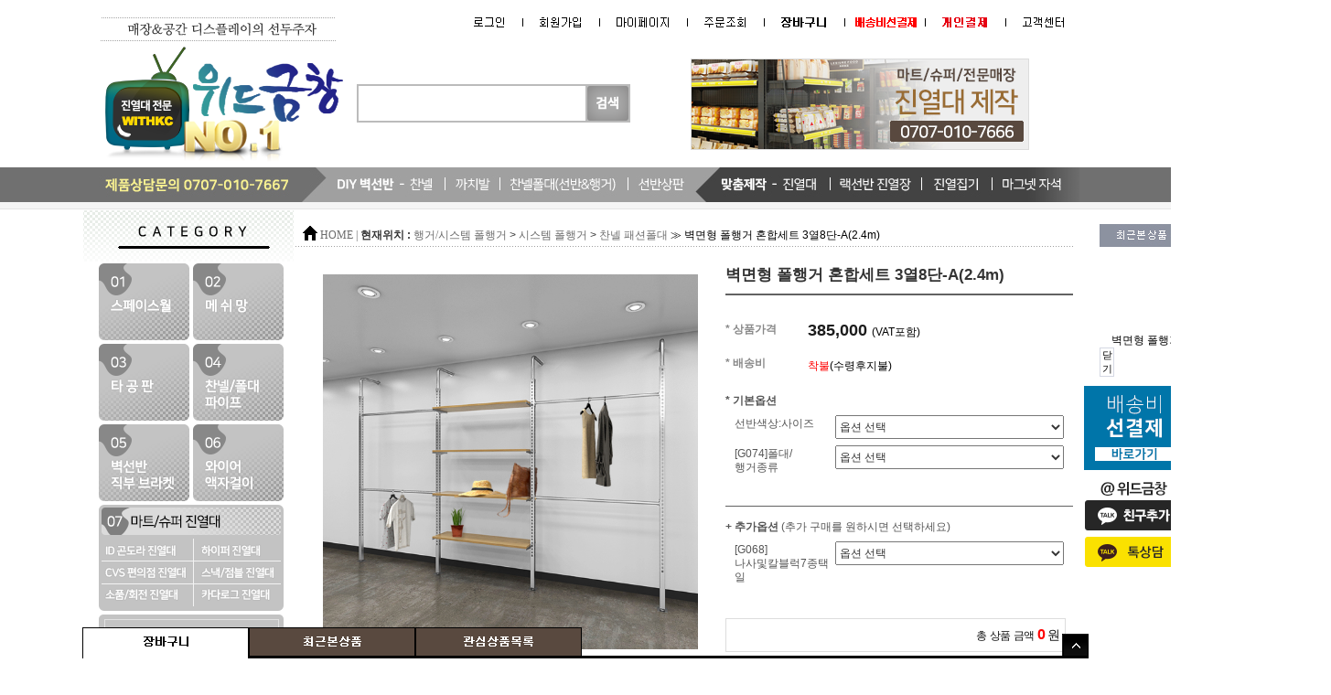

--- FILE ---
content_type: text/html
request_url: http://withkc.co.kr/shop/shopdetail.html?branduid=1993474&search=&xcode=030&mcode=018&scode=002&special=13&GfDT=bm9%2BW1w%3D
body_size: 30986
content:
<!DOCTYPE html PUBLIC "-//W3C//DTD HTML 4.01//EN" "http://www.w3.org/TR/html4/strict.dtd">
<html>
<head>
<meta http-equiv="CONTENT-TYPE" content="text/html;charset=EUC-KR">
<link rel="apple-touch-icon-precomposed" href="/shopimages/army0803/mobile_web_icon.png" />
<meta name="referrer" content="no-referrer-when-downgrade" />
<meta property="og:type" content="website" />
<meta property="og:url" content="http://www.withkc.co.kr/shop/shopdetail.html?branduid=1993474&search=&xcode=030&mcode=018&scode=002&special=13&GfDT=bm9%2BW1w%3D" />
<title>[벽면형 폴행거 혼합세트 3열8단-A(2.4m)]</title>
<meta http-equiv="X-UA-Compatible" content="IE=edge,chrome=1">

<link type="text/css" rel="stylesheet" href="/shopimages/army0803/template/work/13663/common.css?r=1583485720" /><!-- Google tag (gtag.js) -->
<script async src="https://www.googletagmanager.com/gtag/js?id=AW-11262938513"></script>
<script>
  window.dataLayer = window.dataLayer || [];
  function gtag(){dataLayer.push(arguments);}
  gtag('js', new Date());

  gtag('config', 'AW-11262938513');
</script>


<!-- Event snippet for 위드금창(구매) conversion page -->
<script>
  gtag('event', 'conversion', {
      'send_to': 'AW-11262938513/qUpJCLr-ir0YEJGby_op',
      'value': 1.0,
      'currency': 'KRW',
      'transaction_id': ''
  });
</script>

</head>
<script type="text/javascript" src="//wcs.naver.net/wcslog.js"></script>
<script type="text/javascript">
if (window.wcs) {
    if(!wcs_add) var wcs_add = {};
    wcs_add["wa"] = "s_3c2827b688f";
    wcs.inflow('withkc.co.kr');
    wcs_do();
}
</script>

<body>
<script type="text/javascript" src="/js/jquery-1.7.2.min.js"></script><script type="text/javascript" src="/js/lazyload.min.js"></script>
<script type="text/javascript">
function getCookiefss(name) {
    lims = document.cookie;
    var index = lims.indexOf(name + "=");
    if (index == -1) {
        return null;
    }
    index = lims.indexOf("=", index) + 1; // first character
    var endstr = lims.indexOf(';', index);
    if (endstr == -1) {
        endstr = lims.length; // last character
    }
    return unescape(lims.substring(index, endstr));
}
</script><script type="text/javascript">
var MOBILE_USE = '';
var DESIGN_VIEW = 'PC';
</script><script type="text/javascript" src="/js/flash.js"></script>
<script type="text/javascript" src="/js/neodesign/rightbanner.js"></script>
<script type="text/javascript" src="/js/bookmark.js"></script>
<style type="text/css">

.MS_search_word { }

#comment_password {
    position: absolute;
    display: none;
    width: 300px;
    border: 2px solid #757575;
    padding: 7px;
    background: #FFF;
    z-index: 6;
}

</style>

<form name="allbasket" method="post" action="/shop/basket.html">
<input type="hidden" name="totalnum" value="" />
<input type="hidden" name="collbrandcode" />
<input type="hidden" name="xcode" value="030" />
<input type="hidden" name="mcode" value="018" />
<input type="hidden" name="typep" value="X" />
<input type="hidden" name="aramount" />
<input type="hidden" name="arspcode" />
<input type="hidden" name="arspcode2" />
<input type="hidden" name="optionindex" />
<input type="hidden" name="alluid" />
<input type="hidden" name="alloptiontype" />
<input type="hidden" name="aropts" />
<input type="hidden" name="checktype" />
<input type="hidden" name="ordertype" />
<input type="hidden" name="brandcode" value="030018000029" />
<input type="hidden" name="branduid" value="1993474" />
<input type="hidden" name="cart_free" value="" />
<input type="hidden" name="opt_type" value="PS" />
<input type="hidden" name="basket_use" value="Y" />



</form>

<script type="text/javascript">

var pre_ORBAS = '';
var pre_min_amount = '1';
var pre_product_uid = '';
var pre_product_name = '';
var pre_product_price = '';
var pre_option_type = '';
var pre_option_display_type = '';
var pre_optionJsonData = '';
var IS_LOGIN = 'false';
var is_bulk = 'N';
var bulk_arr_info = [];
var pre_min_add_amount = '1';
var pre_max_amount = '100000';

    var is_unify_opt = '1' ? true : false; 
    var pre_baskethidden = '';

var ORBAS = '';
var is_mobile_use = false;
var template_m_setid = 13668;
var shop_language = 'kor';
var exchange_rate = '';
var is_kakao_pixel_basket = 'N';
var display_addi_opt_name = 'Y';

var baskethidden = '';


        var _is_package_basket = false;
        var _is_send_multi = false;
        var _is_nhn_basket = false;

var min_amount = '1';
var min_add_amount = '1';
var max_amount  = '2147483647';
var product_uid = '1993474';
var product_name = '벽면형 폴행거 혼합세트 3열8단-A(2.4m)';
var product_price = '385000';
var option_type = 'PS';
var option_display_type = 'EACH';
var option_insert_mode = 'auto';
var is_dummy = true;
var is_exist = true;
var optionJsonData = {addition:{0:{0:{adminuser:'army0803',uid:'1993474',opt_id:'3',opt_type:'ADDITION',opt_name:'[G068]나사및칼블럭7종택일',opt_matrix:'1,2,3,4,5,6,7',opt_value:'일반칼브럭(10개),타격앙카(5개),콘크리트못(10개),천공앙카-석고용(4개),목재용나사못(10개),철재용나사못(10개),선반용-나사못',opt_price:'900,900,400,1100,900,900,400',opt_add_info:'',opt_use:'Y',opt_mix:'Y',opt_mandatory:'N',opt_max:'',opt_min:'',opt_oneclick:'N',sto_id:'2',opt_ids:'3',sto_type:'ADDITION',sto_matrix:'3:1',opt_values:'일반칼브럭(10개)',sto_price:'1000',sto_real_stock:'1000000000',sto_unlimit:'Y',sto_stop_use:'N',sto_stop_stock:'0',sto_state:'SALE',sto_note:'',sto_max_use:'N',sto_min_use:'N'},1:{adminuser:'army0803',uid:'1993474',opt_id:'3',opt_type:'ADDITION',opt_name:'[G068]나사및칼블럭7종택일',opt_matrix:'1,2,3,4,5,6,7',opt_value:'일반칼브럭(10개),타격앙카(5개),콘크리트못(10개),천공앙카-석고용(4개),목재용나사못(10개),철재용나사못(10개),선반용-나사못',opt_price:'900,900,400,1100,900,900,400',opt_add_info:'',opt_use:'Y',opt_mix:'Y',opt_mandatory:'N',opt_max:'',opt_min:'',opt_oneclick:'N',sto_id:'3',opt_ids:'3',sto_type:'ADDITION',sto_matrix:'3:2',opt_values:'타격앙카(5개)',sto_price:'1000',sto_real_stock:'1000000000',sto_unlimit:'Y',sto_stop_use:'N',sto_stop_stock:'0',sto_state:'SALE',sto_note:'',sto_max_use:'N',sto_min_use:'N'},2:{adminuser:'army0803',uid:'1993474',opt_id:'3',opt_type:'ADDITION',opt_name:'[G068]나사및칼블럭7종택일',opt_matrix:'1,2,3,4,5,6,7',opt_value:'일반칼브럭(10개),타격앙카(5개),콘크리트못(10개),천공앙카-석고용(4개),목재용나사못(10개),철재용나사못(10개),선반용-나사못',opt_price:'900,900,400,1100,900,900,400',opt_add_info:'',opt_use:'Y',opt_mix:'Y',opt_mandatory:'N',opt_max:'',opt_min:'',opt_oneclick:'N',sto_id:'4',opt_ids:'3',sto_type:'ADDITION',sto_matrix:'3:3',opt_values:'콘크리트못(10개)',sto_price:'450',sto_real_stock:'1000000000',sto_unlimit:'Y',sto_stop_use:'N',sto_stop_stock:'0',sto_state:'SALE',sto_note:'',sto_max_use:'N',sto_min_use:'N'},3:{adminuser:'army0803',uid:'1993474',opt_id:'3',opt_type:'ADDITION',opt_name:'[G068]나사및칼블럭7종택일',opt_matrix:'1,2,3,4,5,6,7',opt_value:'일반칼브럭(10개),타격앙카(5개),콘크리트못(10개),천공앙카-석고용(4개),목재용나사못(10개),철재용나사못(10개),선반용-나사못',opt_price:'900,900,400,1100,900,900,400',opt_add_info:'',opt_use:'Y',opt_mix:'Y',opt_mandatory:'N',opt_max:'',opt_min:'',opt_oneclick:'N',sto_id:'5',opt_ids:'3',sto_type:'ADDITION',sto_matrix:'3:4',opt_values:'천공앙카-석고용(4개)',sto_price:'1200',sto_real_stock:'1000000000',sto_unlimit:'Y',sto_stop_use:'N',sto_stop_stock:'0',sto_state:'SALE',sto_note:'',sto_max_use:'N',sto_min_use:'N'},4:{adminuser:'army0803',uid:'1993474',opt_id:'3',opt_type:'ADDITION',opt_name:'[G068]나사및칼블럭7종택일',opt_matrix:'1,2,3,4,5,6,7',opt_value:'일반칼브럭(10개),타격앙카(5개),콘크리트못(10개),천공앙카-석고용(4개),목재용나사못(10개),철재용나사못(10개),선반용-나사못',opt_price:'900,900,400,1100,900,900,400',opt_add_info:'',opt_use:'Y',opt_mix:'Y',opt_mandatory:'N',opt_max:'',opt_min:'',opt_oneclick:'N',sto_id:'6',opt_ids:'3',sto_type:'ADDITION',sto_matrix:'3:5',opt_values:'목재용나사못(10개)',sto_price:'1000',sto_real_stock:'1000000000',sto_unlimit:'Y',sto_stop_use:'N',sto_stop_stock:'0',sto_state:'SALE',sto_note:'',sto_max_use:'N',sto_min_use:'N'},5:{adminuser:'army0803',uid:'1993474',opt_id:'3',opt_type:'ADDITION',opt_name:'[G068]나사및칼블럭7종택일',opt_matrix:'1,2,3,4,5,6,7',opt_value:'일반칼브럭(10개),타격앙카(5개),콘크리트못(10개),천공앙카-석고용(4개),목재용나사못(10개),철재용나사못(10개),선반용-나사못',opt_price:'900,900,400,1100,900,900,400',opt_add_info:'',opt_use:'Y',opt_mix:'Y',opt_mandatory:'N',opt_max:'',opt_min:'',opt_oneclick:'N',sto_id:'7',opt_ids:'3',sto_type:'ADDITION',sto_matrix:'3:6',opt_values:'철재용나사못(10개)',sto_price:'1000',sto_real_stock:'1000000000',sto_unlimit:'Y',sto_stop_use:'N',sto_stop_stock:'0',sto_state:'SALE',sto_note:'',sto_max_use:'N',sto_min_use:'N'},6:{adminuser:'army0803',uid:'1993474',opt_id:'3',opt_type:'ADDITION',opt_name:'[G068]나사및칼블럭7종택일',opt_matrix:'1,2,3,4,5,6,7',opt_value:'일반칼브럭(10개),타격앙카(5개),콘크리트못(10개),천공앙카-석고용(4개),목재용나사못(10개),철재용나사못(10개),선반용-나사못',opt_price:'900,900,400,1100,900,900,400',opt_add_info:'',opt_use:'Y',opt_mix:'Y',opt_mandatory:'N',opt_max:'',opt_min:'',opt_oneclick:'N',sto_id:'8',opt_ids:'3',sto_type:'ADDITION',sto_matrix:'3:7',opt_values:'선반용-나사못',sto_price:'450',sto_real_stock:'1000000000',sto_unlimit:'Y',sto_stop_use:'N',sto_stop_stock:'0',sto_state:'SALE',sto_note:'',sto_max_use:'N',sto_min_use:'N'}}},basic:{0:{0:{adminuser:'army0803',uid:'1993474',opt_id:'1',opt_type:'SELECT',opt_name:'선반색상:사이즈',opt_matrix:'1,2,3,4,5,6,7,8,9,10,11,12,13,14,15,16,17,18,19,20,21,22,23,24,25,26,27,28,29,30,31,32',opt_value:'매플:300x600,매플:300x800,매플:300x1000,매플:300x1200,매플:400x600,매플:400x800,매플:400x1000,매플:400x1200,화이트:300x600,화이트:300x800,화이트:300x1000,화이트:300x1200,화이트:400x600,화이트:400x800,화이트:400x1000,화이트:400x1200,월넛:300x600,월넛:300x800,월넛:300x1000,월넛:300x1200,월넛:400x600,월넛:400x800,월넛:400x1000,월넛:400x1200,검정월넛:300x600,검정월넛:300x800,검정월넛:300x1000,검정월넛:300x1200,검정월넛:400x600,검정월넛:400x800,검정월넛:400x1000,검정월넛:400x1200',opt_price:'0,20000,40000,59500,15900,31700,47500,67500,0,20000,40000,59500,15900,31700,47500,67500,0,20000,40000,59500,15900,31700,47500,67500,0,20000,40000,59500,15900,31700,47500,67500',opt_add_info:'',opt_use:'Y',opt_mix:'N',opt_mandatory:'Y',opt_max:'',opt_min:'',opt_oneclick:'N'}},1:{0:{adminuser:'army0803',uid:'1993474',opt_id:'2',opt_type:'SELECT',opt_name:'[G074]폴대/행거종류',opt_matrix:'1,2,3,4,5,6,7,8,9,10,11,12',opt_value:'사각폴대+각파이프(크롬),사각폴대+각파이프(블랙),사각폴대+각파이프(화이트),사각폴대+원파이프(크롬),사각폴대+원파이프(블랙),사각폴대+원파이프(화이트),원형폴대+각파이프(크롬),원형폴대+각파이프(블랙),원형폴대+각파이프(화이트),원형폴대+원파이프(크롬),원형폴대+원파이프(블랙),원형폴대+원파이프(화이트)',opt_price:'0,0,0,0,0,0,0,0,0,0,0,0',opt_add_info:'',opt_use:'Y',opt_mix:'N',opt_mandatory:'Y',opt_max:'',opt_min:'',opt_oneclick:'N'}}}};
var view_member_only_price = '';
var IS_LOGIN = 'false';
var option_stock_display = 'NO';
var option_note_display  = 'NO';
var baro_opt = 'N';
var basketcnt = '0'; 
var is_extra_product = '';
var is_extra_product_custom = '';
var is_prd_group_sale = 'N';
var group_sale_type = '';
var group_sale_value = '';
var group_sale_cut = '';
var quantity_maxlength = '';
var is_bulk = 'N';
var bulk_arr_info = [];
var op_stock_limit_display = '';
var op_stock_count_display = '';
var bigin_use = 'false';
var _set_info_data = {
    'soldout_type' : '',
    'is_opt_restock' : 'N',
    'use_miniq' : ''
}
var is_rental_pay = 'N'; // 렌탈페이 구분변수
var is_vittz = 'N';       // 비츠 특별처리
var use_option_limit = 'N';
var design_view = 'PC';

window.onload = function() {
    set_info_value(_set_info_data); // info 파라미터 추가시 해당함수 사용
}

function show_hide(target, idx, lock, level, code, num1, num2, hitplus, hits_plus, uid) {
    if (level == 'unlogin') {
        alert('해당 게시물은 로그인 하셔야 확인이 가능합니다.');
        return;
    }
    if (level == 'nogroup') {
        alert('해당 게시판을 보실 수 있는 권한이 없습니다.');
        return;
    }
    (function($) {
        $.each($('[id^=' + target + '_block]'), function() {
            if ($(this).attr('id') == (target + '_block' + idx)) {
                if ($(this).css('display') == 'block' || $(this).css('display') == 'table-row') {
                    $(this).css('display', 'none');
                } else {
                    if ($.browser.msie) {
                        if (Math.abs($.browser.version) > 9) {
                            $(this).css('display', 'table-row').focus();
                        } else {
                            $(this).css('display', 'block').focus();
                        }
                    } else {
                        $(this).css('display', (this.nodeName.toLowerCase() == 'tr') ? 'table-row' : 'block').focus();
                    }
                    // 비밀번호가 승인된글은 다시 가져오지 않기 위함
                    if ($(this).find('.' + target + '_content').html().length == 0) {
                        comment_load(target + '_comment', code, num1, num2, idx, hitplus, hits_plus, '', uid);
                    } else {
                        // 비밀번호가 승인된 글 선택시 조회수 증가
                        if (lock == 'Y' && $(this).find('.' + target + '_content').html().indexOf('_chkpasswd') < 0) {
                            lock = 'N';
                        } 
                        // 비밀글 조회수 증가 기능 추가로 comment_load 에서도 조회수 업데이트 함.
                        if (lock != 'Y') update_hits(target, code, num1, num2, idx, hitplus, hits_plus);
                    }

                                    // 스크롤을 해당 글 위치로 이동
                var _offset_top = $('#' + $(this).attr('id')).offset().top;
                $('html, body').animate({ scrollTop: (_offset_top > 100 ? _offset_top - 100 : _offset_top) + 'px' }, 500);
                }
            } else {
                $(this).hide();
                // 비밀번호가 승인된것은 유지 하기 위해 주석처리
                //$('.' + target + '_content').empty();
            }
        });
    })(jQuery);
};


function spam_view() {
    return;
}


// ajax 호출하여 클릭된 게시글의 Hit수를 증가후 증가된 hit수를 보여주도록한다.
// 08. 02. 27 add by jiyun
// 08. 11. 11 스크립트 이름 변경. ward
function update_hits(target, code, num1, num2, idx, hitplus, hits_plus) {
    (function($) {
        $.ajax({
            type: 'GET',
            url: "/shop/update_hits.html",
            dataType: 'html',
            data: {
                'code': code,
                'num1': num1,
                'num2': num2,
                'hitplus': hitplus,
                'hits_plus': hits_plus
            },
            success: function(cnt) {
                $('#' + target + '_showhits' + idx).text(cnt);
                return false;
            }
        });
    })(jQuery);
    return false;
}

// 잠금글을 해당 상품 상세 하단에서 확인 가능하도록 추가함
// 08. 01. 16 add by jysung
function chk_lock(target, code, num1, num2, passwdId, hitplus, hits_plus, uid) {
    (function($) {
        var passwd = $('#' + passwdId);
        if ($(passwd).val().length == 0) {
            alert('글 작성시 입력한 비밀번호를 입력해주세요.');
            $(passwd).focus();
            return false;
        }
        var idx = $('.' + target.replace('_comment', '_content')).index($('#' + passwdId).parents('.' + target.replace('_comment', '_content'))) + 1;
        comment_load(target, code, num1, num2, idx, hitplus, hits_plus, passwd, uid);

    })(jQuery);
    // 08. 11. 11 스크립트 이름 변경 ward
    //new passwd_checker(code, brand, uid, cuid, passwd, id);
}


function comment_load(target, code, num1, num2, idx, hitplus, hits_plus, passwd, uid) {
    (function($) {
        var _param = {
            'target': target,
            'code': code,
            'num1': num1,
            'num2': num2,
            'passwd': ($(passwd).val() || ''),
            'branduid' : uid
        };
        $.ajax({
            type: 'POST',
            url: '/shop/chkpasswd_brandqna.html',
            //dataType: 'json',
            dataType: 'html',
            data: _param,
            success: function(req) {
                if (req === 'FALSE') {
                    alert(' 비밀번호가 틀립니다.');
                    $(passwd).focus();
                } else {
                    // 비밀번호가 승인된것은 유지 하기 위해 주석처리
                    //$('.' + target.replace('_comment', '_content')).empty();
                    $('#' + target.replace('_comment', '_block' + idx)).find('.' + target.replace('_comment', '_content')).html(req);
                    if (req.indexOf('_chkpasswd') < 0) {
                        update_hits(target.replace('_comment', ''), code, num1, num2, idx, hitplus, hits_plus);
                    }
                }
                return false;
            }
        });
    })(jQuery);
}

function key_check(e, target, code, num1, num2, passwdId, hitplus, hits_plus) {
    var e = e || window.event;
    if (escape(e.keyCode) == 13) {
        chk_lock(target, code, num1, num2, passwdId, hitplus, hits_plus);
    }
}

</script>

<link type="text/css" rel="stylesheet" href="/shopimages/army0803/template/work/13663/shopdetail.css?t=202511260943" />
<div id='blk_scroll_wings'><script type='text/javascript' src='/html/shopRbanner.html?param1=1' ></script></div>
<div id='cherrypicker_scroll'></div>
<div id="wrap">
    
<link type="text/css" rel="stylesheet" href="/shopimages/army0803/template/work/13663/header.1.css?t=202511131335" />
<div id="hdWrap">
    <div id="header">


<div>
 <table width="1080" border="0" cellspacing="0" cellpadding="0" style="margin-top:15px;">
      <tr >
        <th width="279" rowspan="2" scope="row"><a href="/index.html"><img src="/design/army0803/PC_img/top_logo.png"  border="0" alt="위드금창"></a></th>
        <td colspan="2" align="right" valign="top" width="801"><table width="598" border="0" cellspacing="0" cellpadding="0">
          <tr>
            <th scope="row" width="300"></th>
                      <td><a href="/shop/member.html?type=login"><img src="/design/army0803/PC_img/top_mu_s01.png" width="78" border="0" alt="로그인" ></a></td>
             <td><a href="/shop/idinfo.html"><img src="/design/army0803/PC_img/top_mu_s02.png" width="84" border="0" alt="회원가입" ></a></td>
                     <td><a href="/shop/member.html?type=mynewmain"><img src="/design/army0803/PC_img/top_mu_s03.png" width="96" border="0" alt="마이페이지" ></a></td>
            <td><a href="/shop/confirm_login.html?type=myorder"><img src="/design/army0803/PC_img/top_mu_s04.png" width="84" border="0" alt="주문조회" ></a></td>
            <td><a href="/shop/basket.html"><img src="/design/army0803/PC_img/top_mu_s05.png" width="88" border="0" alt="장바구니" ></a></td>
            <td><a href="/shop/shopdetail.html?branduid=1959297"><img src="/design/army0803/PC_img/top_mu_s08.png" width="88" border="0" alt="배송비선결제" ></a></td>
            <td><a href="/shop/shopbrand.html?xcode=019&type=O"><img src="/design/army0803/PC_img/top_mu_s06.png" width="88" border="0" alt="개인결제" ></a></td>
            <td><a href="/board/board.html?code=army0803_board1"><img src="/design/army0803/PC_img/top_mu_s07.png" width="80" border="0" alt="고객센터" ></a></td>
          </tr>
        </table></td>
        </tr>
      <tr>
        <td align="left"><form action="/shop/shopbrand.html" method="post" name="topsearch">
     </form>
	 
	 <form action="/shop/shopbrand.html" method="post" name="search">    <fieldset>
	<table height="45" width="250" border="0" align="left" valign="center" cellpadding="2" cellspacing="0">
      <tr>
        <td align="center"><input name="search" onkeydown="CheckKey_search();" value=""  class="MS_search_word input-keyword" /><a href="javascript:search_submit();"><img src="/design/army0803/PC_img/bt_search.png" border="0"></a></td>       
      </tr>
     <!--tr><td align="center"><div style="margin-top:8px;"><b>인기검색 :</b> <a href="#">25피치</a>, <a href="#">일자후크</a>, <a href="#">망고리</a>, <a href="#">가격표시기</a></div></td></tr-->
    </table>
     </fieldset>
     </form>	 
	</td>
       <td align="center" width="480"> <a href="/shop/shopbrand.html?xcode=027&type=X"><img src="/design/army0803/PC_img/top_banner.png" border="0"></a></td>
      </tr>
     </table>
</div>


<div>
     
      <table width="1080" border="0" cellspacing="0" cellpadding="0">
      <tr>
        <th scope="row"><img src="/design/army0803/PC_img/top_tel.jpg" border="0" alt="제품상담"></th>
        <td><img src="/design/army0803/PC_img/top_mu01.jpg" ></td>
        <td><a href="/shop/shopbrand.html?xcode=034&type=Y"><img src="/design/army0803/PC_img/top_mu02.jpg" border="0" alt="DIY 벽선반"></a></td>
        <td><a href="/shop/shopbrand.html?xcode=034&type=N&mcode=001"><img src="/design/army0803/PC_img/top_mu03.jpg" border="0" alt="찬넬"></a></td>
        <td><a href="/shop/shopbrand.html?xcode=034&mcode=002&type=Y"><img src="/design/army0803/PC_img/top_mu04.jpg" border="0" alt="까치발"></a></td>
        <td><a href="/shop/shopbrand.html?xcode=034&type=N&mcode=003"><img src="/design/army0803/PC_img/top_mu05.jpg" border="0" alt="찬넬폴대"></a></td>
        <td><a href="/shop/shopbrand.html?xcode=013&mcode=010&scode=007&type=X"><img src="/design/army0803/PC_img/top_mu06.jpg" border="0" alt="선반상판"></a></td>
        <td><img src="/design/army0803/PC_img/top_mu07.jpg"></td>
        <td><img src="/design/army0803/PC_img/top_mu08.jpg" border="0" alt="맞춤제작"></td>
        <td><a href="/shop/shopbrand.html?xcode=027&type=X"><img src="/design/army0803/PC_img/top_mu09.jpg" border="0" alt="진열대"></a></td>
        <td><a href="/shop/shopbrand.html?xcode=028&type=X"><img src="/design/army0803/PC_img/top_mu10.jpg" border="0" alt="랙선반"></a></td>
        <td><a href="/shop/shopbrand.html?xcode=029&mcode=001&type=X"><img src="/design/army0803/PC_img/top_mu11.jpg" border="0" alt="진열집기"></a></td>
        <td><a href="/shop/shopbrand.html?xcode=017&mcode=008&type=X"><img src="/design/army0803/PC_img/top_mu12.png" border="0" alt="마그넷자석"></a></td>
      </tr>
    </table>


</div>


</div><!-- #header -->

</div><!-- #hdWrap -->

<div style="height:7px; background:#f5f5f5; border-bottom:1px solid #e5e5e5; margin-bottom:1px;"></div>

<hr />    <div id="contentWrapper">
        <div id="contentWrap">
            
<link type="text/css" rel="stylesheet" href="/shopimages/army0803/template/work/13663/menu.1.css?t=202511131310" />
<div id="aside" >

<div>
<table width="230" border="0" cellspacing="0" cellpadding="0">
  <!--<tr>
    <th scope="row"><a href="/shop/shopbrand.html?xcode=036&type=Y"><img src="/design/army0803/PC_img/left_ban_clothes.jpg" alt="의류매장진열대" border="0"></a></th>
  </tr>-->
  <tr>
    <th scope="row"><img src="/design/army0803/PC_img/left_muT.png" alt="카테고리"></th>
  </tr>
  <tr>
    <th scope="row"><div id="leftmu"><table border="0" width="202" align="center" cellpadding="0" cellspacing="0">
      <tr>
        <th scope="row"><a href="/shop/shopbrand.html?xcode=023&type=X"><img src="/design/army0803/PC_img/left_mu01.png"  onmouseover="this.src='/design/army0803/PC_img/left_mu01_1.png'" onMouseOut="this.src='/design/army0803/PC_img/left_mu01.png'"  border="0" id="Image1" alt="스페이스월" style="margin:2px"></a></th>
        <td><a href="/shop/shopbrand.html?xcode=024&type=X"><img src="/design/army0803/PC_img/left_mu02.png" onmouseover="this.src='/design/army0803/PC_img/left_mu02_1.png'" onMouseOut="this.src='/design/army0803/PC_img/left_mu02.png'"  border="0" id="Image2" alt="메쉬망" style="margin:2px"></a></td>
      </tr>
      <tr>
        <th scope="row"><a href="/shop/shopbrand.html?xcode=017&type=X"><img src="/design/army0803/PC_img/left_mu03.png" onmouseover="this.src='/design/army0803/PC_img/left_mu03_1.png'" onMouseOut="this.src='/design/army0803/PC_img/left_mu03.png'"  border="0" id="Image3"  alt="타공판" style="margin:2px"></a></th>
        <td><a href="/shop/shopbrand.html?xcode=013&type=X"><img src="/design/army0803/PC_img/left_mu04.png" onmouseover="this.src='/design/army0803/PC_img/left_mu04_1.png'" onMouseOut="this.src='/design/army0803/PC_img/left_mu04.png'"  border="0" id="Image4" alt="찬넬/폴대/파이프" style="margin:2px"></a></td>
      </tr>
       <tr>
        <th scope="row"><a href="/shop/shopbrand.html?xcode=009&type=X"><img src="/design/army0803/PC_img/left_mu05.png" onmouseover="this.src='/design/army0803/PC_img/left_mu05_1.png'" onMouseOut="this.src='/design/army0803/PC_img/left_mu05.png'"  border="0" id="Image5"  alt="벽선반" style="margin:2px"></a></th>
        <td><a href="/shop/shopbrand.html?xcode=026&type=X"><img src="/design/army0803/PC_img/left_mu06.png" onmouseover="this.src='/design/army0803/PC_img/left_mu06_1.png'" onMouseOut="this.src='/design/army0803/PC_img/left_mu06.png'"  border="0" id="Image6"  alt="액자걸이" style="margin:2px"></a></td>
      </tr>
       <tr>
        <th colspan="2" scope="row"><a href="/shop/shopbrand.html?xcode=027&type=X"><img src="/design/army0803/PC_img/left_mu07.png" onmouseover="this.src='/design/army0803/PC_img/left_mu07_1.png'" onMouseOut="this.src='/design/army0803/PC_img/left_mu07.png'"  border="0" id="Image7" alt="진열대" style="margin-top:2px"></a></th>
        </tr>
       <tr>
        <th colspan="2" scope="row"><a href="/shop/shopbrand.html?xcode=036&type=Y"><img src="/design/army0803/PC_img/left_mu14.png" onmouseover="this.src='/design/army0803/PC_img/left_mu14_1.png'" onMouseOut="this.src='/design/army0803/PC_img/left_mu14.png'"  border="0" id="Image14" alt="의류매장진열대" style="margin-top:4px"></a></th>
        </tr>
       <tr>
        <th colspan="2" scope="row"><a href="/shop/shopbrand.html?xcode=028&type=X"><img src="/design/army0803/PC_img/left_mu08.png" onmouseover="this.src='/design/army0803/PC_img/left_mu08_1.png'" onMouseOut="this.src='/design/army0803/PC_img/left_mu08.png'"  border="0" id="Image8" alt="랙진열대" style="margin-top:4px"></a></th>
        </tr>
       <tr>
        <th colspan="2" scope="row"><a href="/shop/shopbrand.html?xcode=029&type=X"><img src="/design/army0803/PC_img/left_mu09.png" onmouseover="this.src='/design/army0803/PC_img/left_mu09_1.png'" onMouseOut="this.src='/design/army0803/PC_img/left_mu09.png'"  border="0" id="Image9" alt="진열장" style="margin-top:4px"></a></th>
        </tr>
       <tr>
        <th colspan="2" scope="row"><a href="/shop/shopbrand.html?xcode=030&type=X"><img src="/design/army0803/PC_img/left_mu10.png" onmouseover="this.src='/design/army0803/PC_img/left_mu10_1.png'" onMouseOut="this.src='/design/army0803/PC_img/left_mu10.png'"  border="0" id="Image10" alt="행거" style="margin-top:4px"></a></th>
        </tr>
         <tr>
        <th colspan="2" scope="row"><a href="/shop/shopbrand.html?xcode=031&type=X"><img src="/design/army0803/PC_img/left_mu11.png" onmouseover="this.src='/design/army0803/PC_img/left_mu11_1.png'" onMouseOut="this.src='/design/army0803/PC_img/left_mu11.png'"  border="0" id="Image11" alt="건조대" style="margin-top:4px"></a></th>
        </tr>
         <tr>
        <th colspan="2" scope="row"><a href="/shop/shopbrand.html?xcode=032&type=X"><img src="/design/army0803/PC_img/left_mu12.png" onmouseover="this.src='/design/army0803/PC_img/left_mu12_1.png'" onMouseOut="this.src='/design/army0803/PC_img/left_mu12.png'"  border="0" id="Image12" alt="인테리어철물" style="margin-top:4px"></a></th>
        </tr>
         <tr>
        <th colspan="2" scope="row"><a href="/shop/shopbrand.html?xcode=033&type=X"><img src="/design/army0803/PC_img/left_mu13.png" onmouseover="this.src='/design/army0803/PC_img/left_mu13_1.png'" onMouseOut="this.src='/design/army0803/PC_img/left_mu13.png'"  border="0" id="Image13" alt="운반용품" style="margin-top:4px"></a></th>
        </tr>
    </table></div></th>
  </tr>
   <tr>
    <th scope="row" height="1"></th>
  </tr>
  <tr>
    <th scope="row"><a href="/shop/shopdetail.html?branduid=1959297&xcode=022&mcode=000&scode=&type=O&sort=regdate&cur_code=022&GfDT=a2Z3UQ%3D%3D"><img src="/design/army0803/PC_img/left_ban_delivery.png" alt="배송비선결제" border="0"></a></th>
  </tr>
   <tr>
    <th scope="row"><img src="/design/army0803/PC_img/left_ban_kako.png" alt="카카오톡상담" style="margin-top:4px"></th>
  </tr>
  <tr>
    <th scope="row"><img src="/design/army0803/PC_img/left_ban_tel.png" alt="고객센터" style="margin-top:4px"></th>
  </tr>
  <tr>
    <th scope="row"><img src="/design/army0803/PC_img/left_ban_bank.png" alt="입금계좌" style="margin-top:4px"></th>
  </tr>
    </table></th>
  </tr>
  </table></div>

</div><!-- #aside -->
<hr />
            <div id="content" style="margin: 10px 0px 0px -15px;">
                

                    <div class="list-hd" style="margin-top:2px;">
                      <div class="loc-navi"> 
                          <a href="/index.html"><img src="/design/army0803/PC_img/icon_home.png"  style="margin: 0px 0px 2px 8px; vertical-align:bottom;"> HOME | </a>  <b> 현재위치 : </b>
                             <a href="/shop/shopbrand.html?xcode=030&type=X&sort=" style="color:#6c6c6c;">행거/시스템 폴행거</a> 
   &gt; <a href="/shop/shopbrand.html?xcode=030&type=X&sort=&mcode=018" style="color:#6c6c6c;">시스템 폴행거</a> 
   &gt; <a href="/shop/shopbrand.html?xcode=030&type=X&sort=&mcode=018&scode=002" style="color:#6c6c6c;">찬넬 패션폴대</a> 
 <span style="color:#000;"> ≫ 벽면형 폴행거 혼합세트 3열8단-A(2.4m)</span> </div>                          
                       


             <div id="productDetail">
                    <div class="page-body">

                        
                        <div class="thumb-info">
                            <div class="thumb-wrap">
                                <div class="thumb"><img src="/shopimages/army0803/030018000029.jpg?1583289218"></div>
                                <div class="thumb-ctrl">
                                    <a href="javascript:imageview('030018000029.jpg', '1');"><img src="/design/army0803/sub_2/large_img.gif" alt="확대" title="확대" /></a>
                                </div>
                            </div><!-- .thumb-wrap -->
                            <form name="form1" method="post" id="form1" action="/shop/basket.html" onsubmit="return false;">
<input type="hidden" name="brandcode" value="030018000029" />
<input type="hidden" name="branduid" value="1993474" />
<input type="hidden" name="xcode" value="030" />
<input type="hidden" name="mcode" value="018" />
<input type="hidden" name="typep" value="X" />
<input type="hidden" name="ordertype" />
<input type="hidden" name="opts" />
<input type="hidden" name="mode" />
<input type="hidden" name="optioncode" />
<input type="hidden" name="optiontype" />
<input type="hidden" name="optslist" />
<input type="hidden" id="price" name="price" value="385,000" />
<input type="hidden" id="disprice" name="disprice" value="" />
<input type="hidden" id="price_wh" name="price_wh" value="385,000" />
<input type="hidden" id="disprice_wh" name="disprice_wh" value="" />
<input type="hidden" id="option_type_wh" name="option_type_wh" value="PS" />
<input type="hidden" id="prd_hybrid_min" name="prd_hybrid_min" value="1" />
<input type="hidden" name="MOBILE_USE" value="NO" />
<input type="hidden" name="product_type" id="product_type" value="NORMAL">
<input type="hidden" name="multiopt_direct" value="" />
<input type="hidden" name="collbasket_type" value="A" />
<input type="hidden" name="package_chk_val" value="0" />
<input type="hidden" name="miniq" id="miniq" value="1" />
<input type="hidden" name="maxq" id="maxq" value="2147483647" />
<input type="hidden" name="cart_free" value="" />
<input type="hidden" name="opt_type" value="PS" />
<input type="hidden" name="hybrid_op_price" id="hybrid_op_price" value="" />
<input type="hidden" name="basket_use" id="basket_use" value="Y" />
<input type="hidden" name="page_type" value="shopdetail" />
<input type="hidden" name="wish_action_type" value="" />
<input type="hidden" name="wish_data_type" value="" />
<input type="hidden" name="wish_get_prd_count" value="N" />
<input type="hidden" name="rental_option_type" value="" />
<input type="hidden" name="spcode" /><input type="hidden" name="spcode2" />

<input type="hidden" id="regular_price" name="regular_price" value="385,000" />
<input type="hidden" id="discount_price" name="discount_price" value="" />
<input type="hidden" id="discount_type" name="discount_type" value="" />
<input type="hidden" name="uid" value="1993474" />
<input type="hidden" id="option_type" name="option_type" value="PS" />                            <div class="info">
                                <h3 class="tit-prd">벽면형 폴행거 혼합세트 3열8단-A(2.4m) </h3>
                                <div class="table-opt">
                                    <table summary="판매가격, 적립금, 주문수량, 옵션, 사이즈, 상품조르기, sns">
                                        <caption>상품 옵션</caption>
                                        <colgroup>
                                            <col width="90" />
                                            <col width="*" />
                                        </colgroup>
                                        <tbody>
                                                                                                                                                                                
                                            <tr>
                                                <th scope="row"><div class="tb-left"><strong>* 상품가격</strong></div></th>
                                                <td class="price">
                                                    <div class="tb-left">
                                                                                                                    385,000 <span style="color:#000; font-size:12px; font-weight:normal;">(VAT포함)</span>
                                                                                                            </div>
                                                </td>
                                            </tr>
                                            <tr>
                                                <th scope="row"><div class="tb-left"><strong>* 배송비</strong></div></th>
                                                <td class="price">
                                                    <div class="tb-left">
                                                        
                                                            <span style="color:#ff0000; font-size:12px; font-weight:normal;">착불</span><span style="color:#000; font-size:12px; font-weight:normal;">(수령후지불)</span>
                                                        
                                                    </div>
                                                </td>
                                            </tr>

                                            

                                               
<tr>
<td colspan="2">
<div class="opt-wrap" style="margin-top: 0">
<div class="tit"><strong>* 기본옵션</strong></div>
<dl>
<dt>선반색상:사이즈</dt>
<dd><select name="optionlist[]"     onchange="change_option(this, 'basic');" label="선반색상:사이즈" opt_type="SELECT" opt_id="1" opt_mix="N" require="Y" opt_mandatory="Y"  class="basic_option" >

<option value="">옵션 선택</option>

<option value="0" title="매플:300x600" matrix="1" price="0" sto_id="0" sto_min="1" sto_max="2147483647" dis_sto_price="" dis_opt_price="" org_opt_price="0">매플:300x600</option>

<option value="1" title="매플:300x800" matrix="2" price="20000" sto_id="0" sto_min="1" sto_max="2147483647" dis_sto_price="" dis_opt_price="" org_opt_price="0">매플:300x800(+20,000)</option>

<option value="2" title="매플:300x1000" matrix="3" price="40000" sto_id="0" sto_min="1" sto_max="2147483647" dis_sto_price="" dis_opt_price="" org_opt_price="0">매플:300x1000(+40,000)</option>

<option value="3" title="매플:300x1200" matrix="4" price="59500" sto_id="0" sto_min="1" sto_max="2147483647" dis_sto_price="" dis_opt_price="" org_opt_price="0">매플:300x1200(+59,500)</option>

<option value="4" title="매플:400x600" matrix="5" price="15900" sto_id="0" sto_min="1" sto_max="2147483647" dis_sto_price="" dis_opt_price="" org_opt_price="0">매플:400x600(+15,900)</option>

<option value="5" title="매플:400x800" matrix="6" price="31700" sto_id="0" sto_min="1" sto_max="2147483647" dis_sto_price="" dis_opt_price="" org_opt_price="0">매플:400x800(+31,700)</option>

<option value="6" title="매플:400x1000" matrix="7" price="47500" sto_id="0" sto_min="1" sto_max="2147483647" dis_sto_price="" dis_opt_price="" org_opt_price="0">매플:400x1000(+47,500)</option>

<option value="7" title="매플:400x1200" matrix="8" price="67500" sto_id="0" sto_min="1" sto_max="2147483647" dis_sto_price="" dis_opt_price="" org_opt_price="0">매플:400x1200(+67,500)</option>

<option value="8" title="화이트:300x600" matrix="9" price="0" sto_id="0" sto_min="1" sto_max="2147483647" dis_sto_price="" dis_opt_price="" org_opt_price="0">화이트:300x600</option>

<option value="9" title="화이트:300x800" matrix="10" price="20000" sto_id="0" sto_min="1" sto_max="2147483647" dis_sto_price="" dis_opt_price="" org_opt_price="0">화이트:300x800(+20,000)</option>

<option value="10" title="화이트:300x1000" matrix="11" price="40000" sto_id="0" sto_min="1" sto_max="2147483647" dis_sto_price="" dis_opt_price="" org_opt_price="0">화이트:300x1000(+40,000)</option>

<option value="11" title="화이트:300x1200" matrix="12" price="59500" sto_id="0" sto_min="1" sto_max="2147483647" dis_sto_price="" dis_opt_price="" org_opt_price="0">화이트:300x1200(+59,500)</option>

<option value="12" title="화이트:400x600" matrix="13" price="15900" sto_id="0" sto_min="1" sto_max="2147483647" dis_sto_price="" dis_opt_price="" org_opt_price="0">화이트:400x600(+15,900)</option>

<option value="13" title="화이트:400x800" matrix="14" price="31700" sto_id="0" sto_min="1" sto_max="2147483647" dis_sto_price="" dis_opt_price="" org_opt_price="0">화이트:400x800(+31,700)</option>

<option value="14" title="화이트:400x1000" matrix="15" price="47500" sto_id="0" sto_min="1" sto_max="2147483647" dis_sto_price="" dis_opt_price="" org_opt_price="0">화이트:400x1000(+47,500)</option>

<option value="15" title="화이트:400x1200" matrix="16" price="67500" sto_id="0" sto_min="1" sto_max="2147483647" dis_sto_price="" dis_opt_price="" org_opt_price="0">화이트:400x1200(+67,500)</option>

<option value="16" title="월넛:300x600" matrix="17" price="0" sto_id="0" sto_min="1" sto_max="2147483647" dis_sto_price="" dis_opt_price="" org_opt_price="0">월넛:300x600</option>

<option value="17" title="월넛:300x800" matrix="18" price="20000" sto_id="0" sto_min="1" sto_max="2147483647" dis_sto_price="" dis_opt_price="" org_opt_price="0">월넛:300x800(+20,000)</option>

<option value="18" title="월넛:300x1000" matrix="19" price="40000" sto_id="0" sto_min="1" sto_max="2147483647" dis_sto_price="" dis_opt_price="" org_opt_price="0">월넛:300x1000(+40,000)</option>

<option value="19" title="월넛:300x1200" matrix="20" price="59500" sto_id="0" sto_min="1" sto_max="2147483647" dis_sto_price="" dis_opt_price="" org_opt_price="0">월넛:300x1200(+59,500)</option>

<option value="20" title="월넛:400x600" matrix="21" price="15900" sto_id="0" sto_min="1" sto_max="2147483647" dis_sto_price="" dis_opt_price="" org_opt_price="0">월넛:400x600(+15,900)</option>

<option value="21" title="월넛:400x800" matrix="22" price="31700" sto_id="0" sto_min="1" sto_max="2147483647" dis_sto_price="" dis_opt_price="" org_opt_price="0">월넛:400x800(+31,700)</option>

<option value="22" title="월넛:400x1000" matrix="23" price="47500" sto_id="0" sto_min="1" sto_max="2147483647" dis_sto_price="" dis_opt_price="" org_opt_price="0">월넛:400x1000(+47,500)</option>

<option value="23" title="월넛:400x1200" matrix="24" price="67500" sto_id="0" sto_min="1" sto_max="2147483647" dis_sto_price="" dis_opt_price="" org_opt_price="0">월넛:400x1200(+67,500)</option>

<option value="24" title="검정월넛:300x600" matrix="25" price="0" sto_id="0" sto_min="1" sto_max="2147483647" dis_sto_price="" dis_opt_price="" org_opt_price="0">검정월넛:300x600</option>

<option value="25" title="검정월넛:300x800" matrix="26" price="20000" sto_id="0" sto_min="1" sto_max="2147483647" dis_sto_price="" dis_opt_price="" org_opt_price="0">검정월넛:300x800(+20,000)</option>

<option value="26" title="검정월넛:300x1000" matrix="27" price="40000" sto_id="0" sto_min="1" sto_max="2147483647" dis_sto_price="" dis_opt_price="" org_opt_price="0">검정월넛:300x1000(+40,000)</option>

<option value="27" title="검정월넛:300x1200" matrix="28" price="59500" sto_id="0" sto_min="1" sto_max="2147483647" dis_sto_price="" dis_opt_price="" org_opt_price="0">검정월넛:300x1200(+59,500)</option>

<option value="28" title="검정월넛:400x600" matrix="29" price="15900" sto_id="0" sto_min="1" sto_max="2147483647" dis_sto_price="" dis_opt_price="" org_opt_price="0">검정월넛:400x600(+15,900)</option>

<option value="29" title="검정월넛:400x800" matrix="30" price="31700" sto_id="0" sto_min="1" sto_max="2147483647" dis_sto_price="" dis_opt_price="" org_opt_price="0">검정월넛:400x800(+31,700)</option>

<option value="30" title="검정월넛:400x1000" matrix="31" price="47500" sto_id="0" sto_min="1" sto_max="2147483647" dis_sto_price="" dis_opt_price="" org_opt_price="0">검정월넛:400x1000(+47,500)</option>

<option value="31" title="검정월넛:400x1200" matrix="32" price="67500" sto_id="0" sto_min="1" sto_max="2147483647" dis_sto_price="" dis_opt_price="" org_opt_price="0">검정월넛:400x1200(+67,500)</option>

</select>

</dd>
</dl>
<dl>
<dt>[G074]폴대/행거종류</dt>
<dd><select name="optionlist[]"     onchange="change_option(this, 'basic');" label="[G074]폴대/행거종류" opt_type="SELECT" opt_id="2" opt_mix="N" require="Y" opt_mandatory="Y"  class="basic_option" >

<option value="">옵션 선택</option>

<option value="0" title="사각폴대+각파이프(크롬)" matrix="1" price="0" sto_id="0" sto_min="1" sto_max="2147483647" dis_sto_price="" dis_opt_price="" org_opt_price="0">사각폴대+각파이프(크롬)</option>

<option value="1" title="사각폴대+각파이프(블랙)" matrix="2" price="0" sto_id="0" sto_min="1" sto_max="2147483647" dis_sto_price="" dis_opt_price="" org_opt_price="0">사각폴대+각파이프(블랙)</option>

<option value="2" title="사각폴대+각파이프(화이트)" matrix="3" price="0" sto_id="0" sto_min="1" sto_max="2147483647" dis_sto_price="" dis_opt_price="" org_opt_price="0">사각폴대+각파이프(화이트)</option>

<option value="3" title="사각폴대+원파이프(크롬)" matrix="4" price="0" sto_id="0" sto_min="1" sto_max="2147483647" dis_sto_price="" dis_opt_price="" org_opt_price="0">사각폴대+원파이프(크롬)</option>

<option value="4" title="사각폴대+원파이프(블랙)" matrix="5" price="0" sto_id="0" sto_min="1" sto_max="2147483647" dis_sto_price="" dis_opt_price="" org_opt_price="0">사각폴대+원파이프(블랙)</option>

<option value="5" title="사각폴대+원파이프(화이트)" matrix="6" price="0" sto_id="0" sto_min="1" sto_max="2147483647" dis_sto_price="" dis_opt_price="" org_opt_price="0">사각폴대+원파이프(화이트)</option>

<option value="6" title="원형폴대+각파이프(크롬)" matrix="7" price="0" sto_id="0" sto_min="1" sto_max="2147483647" dis_sto_price="" dis_opt_price="" org_opt_price="0">원형폴대+각파이프(크롬)</option>

<option value="7" title="원형폴대+각파이프(블랙)" matrix="8" price="0" sto_id="0" sto_min="1" sto_max="2147483647" dis_sto_price="" dis_opt_price="" org_opt_price="0">원형폴대+각파이프(블랙)</option>

<option value="8" title="원형폴대+각파이프(화이트)" matrix="9" price="0" sto_id="0" sto_min="1" sto_max="2147483647" dis_sto_price="" dis_opt_price="" org_opt_price="0">원형폴대+각파이프(화이트)</option>

<option value="9" title="원형폴대+원파이프(크롬)" matrix="10" price="0" sto_id="0" sto_min="1" sto_max="2147483647" dis_sto_price="" dis_opt_price="" org_opt_price="0">원형폴대+원파이프(크롬)</option>

<option value="10" title="원형폴대+원파이프(블랙)" matrix="11" price="0" sto_id="0" sto_min="1" sto_max="2147483647" dis_sto_price="" dis_opt_price="" org_opt_price="0">원형폴대+원파이프(블랙)</option>

<option value="11" title="원형폴대+원파이프(화이트)" matrix="12" price="0" sto_id="0" sto_min="1" sto_max="2147483647" dis_sto_price="" dis_opt_price="" org_opt_price="0">원형폴대+원파이프(화이트)</option>

</select>

</dd>
</dl>
</div>
</td>
</tr>


<tr>
<td colspan="2">
<div class="opt-wrap">

<div class="tit-prd1" style="margin-bottom: 15px"> </div>

<div class="tit"><strong>+ 추가옵션</strong> (추가 구매를 원하시면 선택하세요)</div>
<dl>
<dt>[G068]나사및칼블럭7종택일</dt>
<dd><select name="optionlist[]"     onchange="change_option(this, 'addition');" label="[G068]나사및칼블럭7종택일" opt_type="ADDITION" opt_id="3" opt_mix="Y" require="N" opt_mandatory="N"  class="addition_option" >

<option value="">옵션 선택</option>

<option value="0" title="일반칼브럭(10개)" matrix="1" price="1000" sto_id="2" sto_min="1" sto_max="2147483647" sto_state="SALE" dis_opt_price="" >일반칼브럭(10개)(+1,000)</option>

<option value="1" title="타격앙카(5개)" matrix="2" price="1000" sto_id="3" sto_min="1" sto_max="2147483647" sto_state="SALE" dis_opt_price="" >타격앙카(5개)(+1,000)</option>

<option value="2" title="콘크리트못(10개)" matrix="3" price="450" sto_id="4" sto_min="1" sto_max="2147483647" sto_state="SALE" dis_opt_price="" >콘크리트못(10개)(+450)</option>

<option value="3" title="천공앙카-석고용(4개)" matrix="4" price="1200" sto_id="5" sto_min="1" sto_max="2147483647" sto_state="SALE" dis_opt_price="" >천공앙카-석고용(4개)(+1,200)</option>

<option value="4" title="목재용나사못(10개)" matrix="5" price="1000" sto_id="6" sto_min="1" sto_max="2147483647" sto_state="SALE" dis_opt_price="" >목재용나사못(10개)(+1,000)</option>

<option value="5" title="철재용나사못(10개)" matrix="6" price="1000" sto_id="7" sto_min="1" sto_max="2147483647" sto_state="SALE" dis_opt_price="" >철재용나사못(10개)(+1,000)</option>

<option value="6" title="선반용-나사못" matrix="7" price="450" sto_id="8" sto_min="1" sto_max="2147483647" sto_state="SALE" dis_opt_price="" >선반용-나사못(+450)</option>

</select>

</dd>
</dl>
</div>
</td>
</tr>


<tr>
<td colspan="2">
<div class="MK_optAddWrap">
<div id="MK_innerOptWrap">
<div id="MK_innerOptScroll">
<ul id="MK_innerOpt_01" class="MK_inner-opt-cm"></ul><ul id="MK_innerOpt_02" class="MK_inner-opt-cm"></ul></div>
<div id="MK_innerOptTotal">
<span class="MK_txt-total">총 상품 금액</span>
<strong class="MK_total" id="MK_p_total"><strong id="MK_p_total" class="MK_total">0</strong>
<input type="hidden" name="xcode" value="030" />
<input type="hidden" name="mcode" value="018" />
<input type="hidden" name="option_type" id="option_type" value="PS" /></strong>
<span class="MK_txt-won">원</span>
</div>
</div>
</div>
</td>
</tr>
<!-- 옵션 관련 소스 끝 -->
                                          
                                            <tr>
                                                <td colspan="2">
                                                    <div class="tb-left">
                                                                                                                                                                       
                                                    </div>
                                                </td>
                                            </tr>
                                            <tr>
                                                <td colspan="2">
                                                                                                        
                                                        <div class="prd-btns">                                              
                                                                                                                <div class="btn_buy fleft"><a href="javascript:send_multi('', 'baro', '');">바로구매</a></div>
                                                        <div class="btn_cart fleft"><a href="javascript:send_multi('', '');">장바구니</a></div>
                                                        <div class="btn_wish fleft"><a href="javascript:login_chk_wish();">위시리스트</a></div>
                                                                                                                                                              	        
        <script type="text/javascript" src="http://pay.naver.com/customer/js/naverPayButton.js" charset="UTF-8"></script>
<script language="javascript">
    function nhn_buy_nc_baro( ) {
            if (_is_nhn_basket === true) {
                return false;
            }
            _is_nhn_basket = true;
			            var nhnForm = document.allbasket;
                            if (navigator.appName == 'Microsoft Internet Explorer') {
            var ie9_chk = navigator.appVersion.indexOf("MSIE 9") > -1 ? true : false;
            var ie10_chk = navigator.appVersion.indexOf("MSIE 10") > -1 ? true : false;

            if (ie10_chk == true) {
                ie9_chk = true;
            }
        }
        if (ie9_chk || navigator.appName != 'Microsoft Internet Explorer') {
            var aElement = document.createElement( "input" );
            aElement.setAttribute('type','hidden');
            aElement.setAttribute('name','navercheckout');
            aElement.setAttribute('value','1');
            
            if(typeof(inflowParam) != 'undefined') {
                var aElement2 = document.createElement( "input" );
                aElement2.setAttribute('type','hidden');
                aElement2.setAttribute('name','nhn_ncisy');
                aElement2.setAttribute('value',inflowParam);
            }
        } else {
            try {
                var aElement = document.createElement( "<input type='hidden' name='navercheckout' value='1'>" );

                if(typeof(inflowParam) != 'undefined') {
                   var aElement2 = document.createElement( "<input type='hidden' name='nhn_ncisy' value='"+inflowParam+"'>" );
                }
            }catch(e) {
                var aElement = document.createElement( "input" );
                aElement.setAttribute('type','hidden');
                aElement.setAttribute('name','navercheckout');
                aElement.setAttribute('value','1');

                if(typeof(inflowParam) != 'undefined') {
                    var aElement2 = document.createElement( "input" );
                    aElement2.setAttribute('type','hidden');
                    aElement2.setAttribute('name','nhn_ncisy');
                    aElement2.setAttribute('value',inflowParam);
                }

                ie9_chk = true;
            }
        }

		nhnForm.appendChild( aElement );

        if(typeof(inflowParam) != 'undefined') {
            nhnForm.appendChild( aElement2 );
        }
		nhnForm.target="loginiframe";
		nhnForm.ordertype.value ="baro|parent.";

            //send_multi('baro','');
            send_multi('','baro','');
						if (ie9_chk || navigator.appName != 'Microsoft Internet Explorer') {
				aElement.setAttribute('value','');
			} else {
				nhnForm.navercheckout.value ="";
			}

            nhnForm.target="";
            nhnForm.ordertype.value ="";
			if (!ie9_chk) {
	            for (var i = 0; i < nhnForm.navercheckout.length; i++) {
		            nhnForm.navercheckout[i].value ="";
			    }
			}
        setTimeout(function () { _is_nhn_basket = false  }, 1000);
     }
    function nhn_buy_nc_order( ) {
        
        var type ="N";
        if(type == "N") {
            window.open("order.html?navercheckout=2","");
        } else {
            location.href="order.html?navercheckout=2";
        }
        return false;
    }
    function nhn_wishlist_nc( url ) {
        window.open(url,"","scrollbars=yes,width=400,height=267");
        return false;
    }
</script>
    <div id="nhn_btn" style="zoom: 1;">
    <script type="text/javascript" >//<![CDATA[
        naver.NaverPayButton.apply({
        BUTTON_KEY:"F36FCFB7-DB3A-4FF0-BCD4-175FE412FD24", // 체크아웃에서 제공받은 버튼 인증 키 입력
        TYPE: "B", // 버튼 모음 종류 설정
        COLOR: 1, // 버튼 모음의 색 설정
        COUNT: 2, // 버튼 개수 설정. 구매하기 버튼만 있으면(장바구니 페이지) 1, 찜하기 버튼도 있으면(상품 상세 페이지) 2를 입력.
        ENABLE: "Y", // 품절 등의 이유로 버튼 모음을 비활성화할 때에는 "N" 입력
        BUY_BUTTON_HANDLER: nhn_buy_nc_baro, // 구매하기 버튼 이벤트 Handler 함수 등록. 품절인 경우 not_buy_nc 함수 사용
        BUY_BUTTON_LINK_URL:"", // 링크 주소 (필요한 경우만 사용)
        WISHLIST_BUTTON_HANDLER:nhn_wishlist_nc, // 찜하기 버튼 이벤트 Handler 함수 등록
        WISHLIST_BUTTON_LINK_URL:"navercheckout.action.html?action_type=wish&branduid=1993474", // 찜하기 팝업 링크 주소
        EMBED_ID: "nhn_btn",
        "":""
});
//]]></script>
</div>                                                                        
             <div id="kakaopay_order_btn" style="margin-top:10px;"></div>
            <script  type="text/javascript" src='https://t1.kakaocdn.net/checkout/pay/sdk.js' charset="utf-8"></script>                                                    </div>
                                                    
                                                    
                                                                                                </td>
                                            </tr>

                                            <tr>
                                             <td  colspan="2" height="30" align="center">
                                                                                               
                                               <div class="prd-txt">       
                                                    <p class="txt_box">배송비는 착불입니다.</p></div>
                                                    
                                             </td>
                                            </tr>                                            

                                        </tbody>
                                    </table>
                                </div><!-- .table-opt -->
                            </div><!-- .info -->
                            </form>                        </div><!-- .thumb-info -->
                        
              
 
                                          


                                               
<!-- ADN 상품패널 설치 pc start -->
<script type="text/javascript">
var adn_suggestad_param = adn_suggestad_param || [];
adn_suggestad_param.push([{
 ui:'102002',	
 ci:'1020020002',
 gi:'23556'
}]);
</script>
<script type="text/javascript"  src="//fin.rainbownine.net/js/adn_suggestad_1.0.1.js"></script>
<!-- ADN 상품패널 설치 end -->

<!---상세정보 시작--->

<div id="mutab">
							<div id="bs1"></div>
							<div id="mutab_top_de1">
							<div id="tab01">
							<div class="inner">
							<ul>
							<li><a href="#bs1" class="on">상세설명</a></li>
                            <li><a href="#bs2">관련추천상품</a></li>
							<li><a href="#bs3">배송정보</a></li>
							<li><a href="#bs4">구매후기</a></li>
							<li><a href="#bs5">상품문의</a></li>
							</ul>
							</div>
							</div>
							</div>
						</div>


                        <div class="prd-detail">
                            <div id="videotalk_area"></div><!-- [OPENEDITOR] --><DIV align=center><IMG src="http://army1028.vipweb.kr/withkc_net/up_img/polde/set/b_polde_mix_3y8d_A_01_2400mm.jpg"><BR><IMG src="http://army1028.vipweb.kr/withkc_net/up_img/polde/set/b_polde_hanger_point.jpg"><BR><IMG src="http://army1028.vipweb.kr/withkc_net/up_img/polde/set/b_polde_mix_3y8d_A_02.jpg"><BR><IMG src="http://army1028.vipweb.kr/withkc_net/up_img/polde/set/b_polde_mix_03_2400mm.jpg"><BR><IMG src="http://army1028.vipweb.kr/withkc_net/up_img/polde/b_polde_set_img_last.jpg"> </DIV>v <!--추가구성--><!-- 타공폴대악세사리 배너광고 모음전 -->
<TABLE cellSpacing=0 cellPadding=0 align=center border=0>
<TBODY>
<TR>
<TD><IFRAME height=1020 marginHeight=0 src="http://army1028.vipweb.kr/withkc_net/up_img/polde/link_polde_hanger_wc.html" frameBorder=0 width=767 marginWidth=0 scrolling=no></IFRAME></TD></TR></TBODY></TABLE><!--나사-->
<DIV align=center><IMG src="http://army1028.vipweb.kr/withkc_net/up_img/polde/nasa_withkc_1.jpg"> </DIV><BR><BR>                            <!-- s: 상품 일반정보(상품정보제공 고시) -->
                                                        <!-- e: 상품 일반정보(상품정보제공 고시) -->
                            <!-- 쿠폰 관련 부분 -->
                                                        <!-- 쿠폰관련 부분 끝 -->
                                                        <!-- 몰티비 플레이어 노출 위치 -->
<div id="malltb_video_player" style="margin-top: 10px; margin-bottom: 10px; text-align: center; display: none;"></div>                                                                                </div>



<!---관련상품시작--->
<div id="mutab">
							<div id="bs2"></div>
							<div id="mutab_top_de2">
							<div id="tab01">
							<div class="inner">
							<ul>
							<li><a href="#bs1">상세설명</a></li>
                            <li><a href="#bs2" class="on">관련추천상품</a></li>
							<li><a href="#bs3">배송정보</a></li>
							<li><a href="#bs4">구매후기</a></li>
							<li><a href="#bs5">상품문의</a></li>
							</ul>
							</div>
							</div>
							</div>
						</div>
                        
                        
                        


<!---관련상품 끝--->


<!--------------배송안내 시작--------------->
<div id="mutab">
							<div id="bs3"></div>
							<div id="mutab_top_de3">
							<div id="tab01">
							<div class="inner">
							<ul>
							<li><a href="#bs1">상세설명</a></li>
                            <li><a href="#bs2">관련추천상품</a></li>
							<li><a href="#bs3" class="on">배송정보</a></li>
							<li><a href="#bs4">구매후기</a></li>
							<li><a href="#bs5">상품문의</a></li>
							</ul>
							</div>
							</div>
							</div>
						</div>
        <div align="center"><img src="/design/army0803/sub_2/delivery_new.jpg"></div>
       

<!--------------배송안내 끝----------------->







<!-----------상품후기 시작-------------->

<div id="mutab">
							<div id="bs4"></div>
							<div id="mutab_top_de4">
							<div id="tab01">
							<div class="inner">
							<ul>
							<li><a href="#bs1">상세설명</a></li>
                            <li><a href="#bs2">관련추천상품</a></li>
							<li><a href="#bs3">배송정보</a></li>
							<li><a href="#bs4" class="on">구매후기</a></li>
							<li><a href="#bs5">상품문의</a></li>
							</ul>
							</div>
							</div>
							</div>
						</div>



                        




<!-----------상품문의 시작-------------->
<div id="mutab">
							<div id="bs5"></div>
							<div id="mutab_top_de5">
							<div id="tab01">
							<div class="inner">
							<ul>
							<li><a href="#bs1">상세설명</a></li>
                            <li><a href="#bs2">관련추천상품</a></li>
							<li><a href="#bs3">배송정보</a></li>
							<li><a href="#bs4">구매후기</a></li>
							<li><a href="#bs5" class="on">상품문의</a></li>
							</ul>
							</div>
							</div>
							</div>
						</div>
                        

                        <a name="brandqna_list"></a>                        <div class="item-hd">
                            <div class="btn">
                                                                                            </div>
                        </div>
                        <div class="table-slide qna-list">
                            <table summary="번호, 제목, 작성자, 작성일, 조회">
                                <caption>QnA 리스트</caption>
                                                                <tr class="nbg ndata">
                                    <td colspan="5"><div class="tb-center">등록된 문의가 없습니다.</div></td>
                                </tr>
                                                                </tbody>
                            </table>
                        </div><!-- .qna-list -->
<!-----------상품문의 끝-------------->
 








                    </div><!-- .page-body -->
                </div><!-- #productDetail -->
            </div><!-- #content -->
        </div><!-- #contentWrap -->
    </div><!-- #contentWrapper-->
    <hr />
    
<link type="text/css" rel="stylesheet" href="/shopimages/army0803/template/work/13663/footer.1.css?t=202210191045" />
<div id="ftWrap">
    <div id="footer">



<div>
 <table class="mkbottom" width="1082" border="0" cellspacing="0" cellpadding="0">
  <tbody>
   <tr>
    <td><img src="/design/army0803/PC_img/bottom.png" border="0" usemap="#Map123"></td>
   </tr>
  </tbody>
 </table>
</div>

<map name="Map123" id="Map123">
  <area shape="rect" coords="273,11,339,38" href="/shop/page.html?id=1" alt="회사소개" />
  <area shape="rect" coords="353,11,461,38" href="/shop/page.html?id=2" alt="개인정보보호" />
  <area shape="rect" coords="478,11,544,38" href="/board/board.html?code=army0803_board1" alt="고객센터" />
  <area shape="rect" coords="558,11,621,38" href="/shop/page.html?id=3" alt="이용약관" />
  <area shape="rect" coords="635,11,731,38" href="JavaScript:bottom_sendmail()" alt="제휴/입점문의" />
  <area shape="rect" coords="745,11,816,38" href="/shop/faq.html" alt="이용안내" />
  <area shape="rect" coords="801,190,895,213" href="#bottom " onclick="window.open(&quot;http://www.ftc.go.kr/info/bizinfo/communicationViewPopup.jsp?wrkr_no=5048615052&quot;,&quot;사업자&quot;,&quot;width=750, height=780&quot;)" alt="사업자정보확인" />
  <area shape="rect" coords="907,165,1010,268" href="JavaScript:pop_escrow('kookmin',670,630);" alt="국민에스크로" />
  <area shape="rect" coords="715,215,896,238" href="mailto:army1028@hanmail.net" alt="이메일" />




    </div><!-- #footer -->
</div><!-- #ftWrap -->
<hr />














<script>
       // escrow 팝업 띄우는 함수
            function bottom_sendmail() {
               window.open("/html/email.html","email","height=500,width=500");
            }
            function bottom_privacy() {
               window.open("/html/privacy.html","privacy","height=570,width=590,scrollbars=yes");
            }
            function view_join_terms() {
                window.open("/html/join_terms.html","join_terms","height=570,width=590,scrollbars=yes");
            }
            function malltb_mini_open() {
                window.open('/mini/forward.html', 'mini', 'width = 920, height = 660, scrollbars = no');
            }
            function malltalk_click(click_cond, link_path) {
				if ( click_cond == 'LINK' ) {
					location.href=link_path;
				} else {
                	window.open('http://malltalk.kr/mobile/shop_install/malltalk.html?shop_id=army0803', 'mini', 'width = 800, height = 700, scrollbars = no');
				}
            }
            function pop_escrow(bank, height, width) {
              var url;
              var add = '';
              if (bank == 'woori') {
                 url = 'http://esc.wooribank.com/esc/cmmn/in/web2c001_06p.jsp?condition=www.withkc.co.kr';
                 add = ', scrollbars = no';
              } else if (bank == 'kookmin') {
                 url = 'https://okbfex.kbstar.com/quics?e2eType=10&page=C021590&cc=b034066%3Ab035526&mHValue=9416f558fc4ce5ae461d5aa27fa47552201512241441542';
                 add = ', scrollbars = no';
              } else if (bank == 'hana') {
                 url = 'http://www.hanaescrow.com/hnbecc/serviceJoinSrchManagement/escser003l.jsp?shopBsnNo=5048615052&afflGrpId=GMKSHOPNBS&afflShopNo=9416f558fc4ce5ae461d5aa27fa47552201512241441542';
                 add = ', scrollbars = yes';
              } else if (bank == 'es') {
                url = '';
                add = ', scrollbars = yes';
              }
              window.open(url, 'escrow', 'height=' + height + ',width=' + width + add);
            }
            function go_giveaway(type) {
                window.open('/html/giveaway_event.html?type=' + type,'giveaway','width = 810, height = 800, scrollbars = no');
            }
</script>

<style type="text/css">#MS_shopping_tab { bottom: 0; position: fixed; _position: absolute; text-align: center; width:100%; z-index: 10000; } </style>
<div id="MS_shopping_tab">
<script type="text/javascript" src="/html/shopping_tab.inc.html?branduid=1993474&search=&xcode=030&mcode=018&scode=002&special=13&GfDT=bm9%2BW1w%3D&request_uri=%2Fshop%2Fshopdetail.html%3Fbranduid%3D1993474%26search%3D%26xcode%3D030%26mcode%3D018%26scode%3D002%26special%3D13%26GfDT%3Dbm9%252BW1w%253D"></script>
</div>


<!-- ADN Tracker[공통] start -->
<script type="text/javascript">
var adn_param = adn_param || [];
adn_param.push([{ 	
 ui:'102002',
 ut:'Home'
}]);
</script>
<script type="text/javascript" async src="//fin.rainbownine.net/js/adn_tags_1.0.0.js"></script>
<!-- ADN Tracker[공통] end -->

<!-- ADN 크로징 설치 pc start -->
<script type="text/javascript">
var adn_panel_param = adn_panel_param || [];
adn_panel_param.push([{
 ui:'102002',	
 ci:'1020020002',
 gi:'23557'
}]);
</script>
<script type="text/javascript" async src="//fin.rainbownine.net/js/adn_closingad_1.1.1.js"></script>
<!-- ADN 크로징 설치 end --></div><!-- #wrap -->

<!-- ADN Tracker[상품] start -->
<script type="text/javascript">
var adn_param = adn_param || [];
adn_param.push([{ 	
 ui:'102002',
 ut:'Item',
 items:[{i:"1993474",	s:"벽면형 폴행거 혼합세트 3열8단-A(2.4m)"}]
}]);
</script>
<script type="text/javascript" async src="//fin.rainbownine.net/js/adn_tags_1.0.0.js"></script>
<!-- ADN Tracker[상품] end -->


<script type="text/javascript" src="/shopimages/army0803/template/work/13663/shopdetail.js?t=202511260943"></script>

<link type="text/css" rel="stylesheet" href="/css/shopdetail.css"/>
<link type="text/css" rel="stylesheet" href="/css/datepicker.min.css"/>

<style type="text/css">

                    .__checkout_img_comm {visibility: unset !important;}

</style>

<iframe id="loginiframe" name="loginiframe" style="display: none;" frameborder="no" scrolling="no"></iframe>

<div id='MK_basketpage' name='MK_basketpage' style='position:absolute; visibility: hidden;'></div>

<div id="comment_password">
    <form method="post" onsubmit="comment_password_submit(); return false;" style="height: 20px; margin: 0; padding: 0;" autocomplete="off" >
    <input type="hidden" id="pw_num" name="pw_num" value="" />
    <input type="hidden" id="pw_mode" name="pw_mode" value="" />
    <span style="font-weight: bold;">비밀번호</span>
    <input type="password" id="input_passwd" name="input_passwd" size="25" value="" style="vertical-align: middle;" />
    <img src="/board/images/btn_ok.gif" alt="확인" onclick="comment_password_submit();" style="border: 0px; cursor: pointer; vertical-align: middle;" />
    <img src="/board/images/btn_close.gif" alt="닫기" onclick="comment_password_close();" style="border: 0px; cursor: pointer; position: absolute; top: 5px; right: 5px;" />
    </form>
</div><form id="frm_get_secret_comment" name="frm_get_secret_comment" method="post">
<input type="hidden" name="code" value="" />
<input type="hidden" name="num1" value="" />
<input type="hidden" name="num2" value="" />
<input type="hidden" name="mode" value="" />
<input type="text" name="___DUMMY___" readonly disabled style="display:none;" />
</form>

        <form action="/shop/shopbrand.html" method="post" name="hashtagform">
                <input type="hidden" name="search" value="">
                <input type="hidden" name="search_ref" value="hashtag">
        </form>

<div id="detailpage" name="detailpage" style="position: absolute; visibility: hidden;"></div>

    <script src="/js/wishlist.js?v=1762730967"></script>
    <script>
        window.addEventListener('load', function() {
            var makeshop_wishlist = new makeshopWishlist();
            makeshop_wishlist.init();
            makeshop_wishlist.observer();
        });
    </script>

<script type="text/javascript" src="/js/neodesign/detailpage.js?ver=1763949283"></script>
<script type="text/javascript" src="/js/jquery.add_composition.js?v=0110"></script>
<script type="text/javascript" src="/js/neodesign/basket_send.js?ver=1762730967"></script>
<script type="text/javascript" src="/js/neodesign/product_list.js?ver=1763334912"></script>
<script type="text/javascript" src="/js/jquery.language.js"></script>
<script type="text/javascript" src="/js/jquery.multi_option.js?ver=1762730967"></script>
<script type="text/javascript" src="/js/datepicker.js"></script>
<script type="text/javascript" src="/js/datepicker2.ko.js"></script>
<script type="text/javascript" src="/js/lib.js"></script>

<script type="text/javascript">



function CheckKey_search() {
    key = event.keyCode;
    if (key == 13) {
        
        document.search.submit();
    }
}

function search_submit() {
    var oj = document.search;
    if (oj.getAttribute('search') != 'null') {
        var reg = /\s{2}/g;
        oj.search.value = oj.search.value.replace(reg, '');
        oj.submit();
    }
}

function topnotice(temp, temp2) {
    window.open("/html/notice.html?date=" + temp + "&db=" + temp2, "", "width=450,height=450,scrollbars=yes");
}
function notice() {
    window.open("/html/notice.html?mode=list", "", "width=450,height=450,scrollbars=yes");
}

var changeOpt2value = function(num) {
    var optionIndex = optval = '';
    var optcnt = 0;
    var oki = oki2 = '-1';
    var _form = document.form1;
    if (!document.getElementById('option_type')) {
        if (typeof _form.spcode != 'undefined' && _form.spcode.selectedIndex > 1) {
            temp2 = _form.spcode.selectedIndex - 1;
            if (typeof _form.spcode2 == 'undefined' || _form.spcode2.type == 'hidden') temp3 = 1;
            else temp3 = _form.spcode2.length;
            for (var i = 2; i < temp3; i++) {
                var len = document.form1.spcode2.options[i].text.length;
                document.form1.spcode2.options[i].text = document.form1.spcode2.options[i].text.replace(' (품절)', '');
                if (num[(i - 2) * 10 + (temp2 - 1)] == 0) {
                    document.form1.spcode2.options[i].text = document.form1.spcode2.options[i].text + ' (품절)';
                }
            }
        }
    }
};




function imageview(temp, type) {
    var windowprops = 'height=350,width=450,toolbar=no,menubar=no,resizable=no,status=no';
    if (type == '1') {
        windowprops += ',scrollbars=yes';
        var imgsc = 'yes';
    } else {
        var imgsc = '';
    }
    if (temp.length == 0) {
        alert('큰이미지가 없습니다.');
        return;
    }

    if (document.layers) {
        var url = '/shop/image_view.html?scroll=' + imgsc + '&image=/shopimages/army0803/' + escape(temp);
    } else {
        var url = '/shop/image_view.html?scroll=' + imgsc + '&image=/shopimages/army0803/' + temp;
    }
    window.open(url, 'win', windowprops);
}


function send_wish(temp, temp2) {
    var _form = document.form1;
                if (create_option_input('form1', 'wish') === false) {
                    return;
                }
    

    var _j_form = jQuery('form[name=form1]');
    $('input[name=wish_action_type]', _j_form).val('insert');
    $('input[name=wish_data_type]', _j_form).val('ones');
    jQuery.ajax({
        url  : 'wish.action.html',
        type : 'POST',
        data :_j_form.serializeArray(),
        dataType: 'json',
        success: function(response) {
            if (response.success == true) {
                if (response.data) {
                    
                    if (response.data.pixel_event_id && response.data.pixel_event_id.length > 0) {
                        mk_call_fbq('AddToWishlist', response.data.pixel_event_id)
                    }
                    alert('Wish List에 등록되었습니다.\n장바구니 또는 마이페이지 상품보관함에서\n확인하실 수 있습니다.');
                    window.location.reload();
                    
                }
            } else {
                if (response.message != '') {
                    alert(response.message);
                }
                return;
            }
        }
    });
    return;
}

function openTab(tab_name) {
    // 쇼핑탭 상품 리로드 메서드인 reload_product_list()를 사용할수 있을 경우 실행함
    if (typeof(reload_product_list) == 'function') {
        reload_product_list(tab_name);
    }
}

function viewlayerbasket(visible, item, type, subs_type, uid, is_unify_opt) {
                openTab('BASKET');
            var _basket = (is_unify_opt) ? jQuery('#MK_basketpage') : jQuery('#basketpage');
            if (visible == 'visible') {
                if (is_unify_opt) {
                    var data = {
                        'prdname': item,
                        'product_uid' : uid,
                        'type': type,
                        'subs_type' : subs_type,
                        'device_type' : ""
                        };
                } else {
                    var data = {
                        'item': item,
                        'type': type,
                        'subs_type' : subs_type,
                        'device_type' : ""
                    }
                }
                jQuery.ajax({
                    type: 'POST',
                    url: '/shop/gobasket.layer.html',
                    dataType: 'html',
                    data: data,
                    async: false,            success: function(req) {
                // 가져온 html을 객체화 시켜서 필요한 부분만 뽑아 온다.
                // 이렇게 하지 않으면 가져온 html의 style이 페이지 전체에 영향을 끼친다.
                
                if (is_unify_opt) {
                    jQuery(_basket).html(req);
                    var _x       = (jQuery(window).width()) / 2 + jQuery(document).scrollLeft() - jQuery(_basket).outerWidth()/2;
                    var o_height = jQuery(_basket).outerHeight()/2;
                    var m_height = (jQuery(window).height() > 800) ? 80 : 10;
                    var _y       = (jQuery(window).height()) / 2 + jQuery(document).scrollTop() - o_height - m_height;

                    jQuery(_basket).css({
                        'left': _x,
                        'top': _y,
                        'zIndex': 10000,
                        'visibility': visible
                    }).show();
                } else {
                    var _x = (jQuery(window).width()) / 2 + jQuery(document).scrollLeft() - 125;
                    var _y = (jQuery(window).height()) / 2 + jQuery(document).scrollTop() - 100;
                    var _basket_layer = jQuery('<div></div>').html(req).find('table:first');
                    jQuery(_basket).html(_basket_layer).css({
                        'width': 380,
                        'height': 200,
                        'left': _x,
                        'top': _y,
                        'zIndex': 10000,
                        'visibility': visible
                    }).show();
                }
                return false;
            }
        });
    } else {
        jQuery(_basket).css('visibility', visible);
        
    }
}

function send(temp, temp2, direct_order, swipe_pay) {
    var basket_url = (typeof MOBILE_USE != 'undefined' && MOBILE_USE == 1) ? '/m/basket.html' : '/shop/basket.html';
    document.form1.ordertype.value = '';

    //레드오핀 제휴서비스 지원
    if(document.getElementById('logrecom')) {
        logrecom_cart_log(logreco_id, 2, log_url); 
    }
    

    if(temp=="baro") {
		var Naverpay_Btn_W	 =  document.getElementsByName('navercheckout');
		var Naverpay_Btn_Chk = false;
		if(Naverpay_Btn_W.length > 0) {			
			for (var np=0 ; np < Naverpay_Btn_W.length ; np++) {
				if(Naverpay_Btn_W[np].value) {
					Naverpay_Btn_Chk = true;
				} else {
					Naverpay_Btn_Chk = false;
				}
			}
		}

        //톡 체크아웃
		var Talkcheckout_Btn_W	 =  document.getElementsByName('talkcheckout');
		var Talkcheckout_Btn_Chk = false;
		if (Talkcheckout_Btn_W.length > 0) {
			for (var tc  =0 ; tc < Talkcheckout_Btn_W.length ; tc++) {
				if(Talkcheckout_Btn_W[tc].value) {
					Talkcheckout_Btn_Chk = true;
                    break;
				} else {
					Talkcheckout_Btn_Chk = false;
				}
			}
		}

        // 카카오페이 바로구매
        var kakaopay_info_buy_cart = 'N';
        if (direct_order && direct_order == 'kakaopay_direct') {
            kakaopay_info_buy_cart = 'Y';
            try{
                var aElement = document.createElement( "<input type='hidden' name='direct_order' id='direct_order' value='kakaopay_direct'>" );
            } catch (e) {
                var aElement = document.createElement( "input" );
                aElement.setAttribute('type','hidden');
                aElement.setAttribute('name','direct_order');
                aElement.setAttribute('id','direct_order');
                aElement.setAttribute('value', 'kakaopay_direct');
            }
            document.form1.appendChild( aElement );
        }

        // 샵페이 바로구매
        var shoppay_info_buy_cart = 'N';
        if (direct_order && direct_order == 'shoppay_direct') {
            shoppay_info_buy_cart = '';
            try {
                var aElement = document.createElement( "<input type='hidden' name='direct_order' id='direct_order' value='shoppay_direct'>" );
            } catch (e) {
                var aElement = document.createElement( "input" );

                aElement.setAttribute('type','hidden');
                aElement.setAttribute('name','direct_order');
                aElement.setAttribute('id','direct_order');
                aElement.setAttribute('value', 'shoppay_direct');
            }
            document.form1.appendChild(aElement);
            try{
                var bElement = document.createElement( "<input type='hidden' name='swipe_pay' id='swipe_pay' value='"+swipe_pay+"'>" );
            } catch (e) {
                var bElement = document.createElement( "input" );
                bElement.setAttribute('type','hidden');
                bElement.setAttribute('name','swipe_pay');
                bElement.setAttribute('id','swipe_pay');
                bElement.setAttribute('value', swipe_pay);
            }
            document.form1.appendChild(bElement);

        }

        // 샵페이 빠른결제
        if (direct_order && direct_order == 'quick_payment') {
            //이미 존재하는 경우 값만 변경.
            if (document.getElementById('direct_order') === null || document.getElementById('direct_order') === undefined)  {
                try {
                    var aElement = document.createElement( "<input type='hidden' name='direct_order' id='direct_order' value='quick_payment'>" );
                } catch (e) {
                    var aElement = document.createElement( "input" );

                    aElement.setAttribute('type','hidden');
                    aElement.setAttribute('name','direct_order');
                    aElement.setAttribute('id','direct_order');
                    aElement.setAttribute('value', 'quick_payment');
                }
                document.form1.appendChild(aElement);
            } else {
                document.getElementById('direct_order').value = 'quick_payment';
            }
        }
        // 렌탈 상품 바로구매
        var rental_buy = 'N';
        if (direct_order && direct_order == 'rentalproduct_direct') {
            if ( jQuery('input:radio[name="rental_period"]').is(':checked') !== true) {
                alert('렌탈 기간을 선택해 주시길 바랍니다.');
                return false;
            }
            rental_buy = 'Y';
            try{
                var aElement = document.createElement( "<input type='hidden' name='direct_order' id='direct_order' value='rentalproduct_direct'>" );
            } catch (e) {
                var aElement = document.createElement( "input" );
                aElement.setAttribute('type','hidden');
                aElement.setAttribute('name','direct_order');
                aElement.setAttribute('id','direct_order');
                aElement.setAttribute('value', 'rentalproduct_direct');
            }
            document.form1.appendChild( aElement );
            document.getElementById('MS_amount_basic_0').value = 1; // 렌탈페이 수량 1개 고정
        }


       // 장바구니 바로구매옵션 장바구니 상품 포함 으로 설정된경우 장바구니에 상품담겨진경우 얼랏창 노출
       if ('N' == 'N' && '0' > 0 && Naverpay_Btn_Chk === false && Talkcheckout_Btn_Chk === false && (!document.getElementById('direct_order') || (document.getElementById('direct_order') && document.getElementById('direct_order').value != 'payco_checkout' && document.getElementById('direct_order').value != 'quick_payment'))) {
            var baro_basket_msg = '장바구니에 담겨 있는, 상품도 함께 주문됩니다.\n원치 않으실 경우 장바구니를 비워주세요.';

            // 카카오바로구매 장바구니 제외 조건이면 경고창 띄우지 않음
            if (kakaopay_info_buy_cart == 'Y' && (document.getElementById('direct_order') && document.getElementById('direct_order').value == 'kakaopay_direct')) {
                baro_basket_msg = '';
            }

            // 샵페이 바로구매 장바구니 제외 조건
            if (shoppay_info_buy_cart == 'Y' && (document.getElementById('direct_order') && document.getElementById('direct_order').value == 'shoppay_direct')) {
                baro_basket_msg = '';
            }
            // 렌탈페이 바로구매
            if (rental_buy == 'Y' && (document.getElementById('direct_order') && document.getElementById('direct_order').value == 'rentalproduct_direct')) {
                baro_basket_msg = '';
            }
            if (baro_basket_msg) alert(baro_basket_msg);
       }
       document.form1.ordertype.value='baro';
       document.form1.ordertype.value+= "|parent.|layer";
       document.form1.target = "loginiframe";
    }else {
        //direct_order 아닌경우 빈값 처리.
        if (direct_order == undefined || direct_order == '') {
            if (document.getElementById('direct_order') !== null && document.getElementById('direct_order') !== undefined)  {
                document.getElementById('direct_order').value = '';
            }
        }
       document.form1.ordertype.value='';
       document.form1.target = "";
    }
    if (create_option_input('form1') === false) {
        return;
    }
    // 렌탈페이
    if (direct_order && direct_order == 'rentalproduct_direct') {
        if (typeof(rental_price) != 'undefined') {
            if (rental_price < 200000) {
                alert('렌탈페이 구매가 불가능합니다.\n쇼핑몰에 문의해 주세요.');
                return;
            }
        }
    }
    if (typeof(bigin_basket) != 'undefined') {
        var b_action_type = temp=="baro" ? 'ORDER' : 'BASKET';
        if (typeof(bigin_basket) != 'undefined') {
            bigin_basket(b_action_type);
        }

    }

    if (temp == 'subs') { // 정기배송 신청

        document.form1.ordertype.value = 'SUBS';

        // form1 에 추가
        document.form1.subs_action_type.value = document.subs_select_apply.subs_action_type.value;

        // 이번만 함께받기
        document.form1.subs_type.value   = document.subs_select_apply.subs_type.value;

        var subs_cycle_type  = '';
        var subs_cycle       = '';
        var subs_week        = '';
        var subs_cycle_month = '';
        var subs_day         = '';
        if (document.subs_select_apply.subs_type.value == 'subs_select') {
            // 배송주기 선택한 경우
            if (document.subs_select_apply.subs_cycle != null) {
                subs_cycle = document.subs_select_apply.subs_cycle.value;
            }
            if (document.subs_select_apply.subs_week != null) {
                subs_week = document.subs_select_apply.subs_week.value;
            }
            if (document.subs_select_apply.subs_cycle_month != null) {
                subs_cycle_month = document.subs_select_apply.subs_cycle_month.value;
            }
            if (document.subs_select_apply.subs_date != null) {
                subs_day = document.subs_select_apply.subs_date.value;
            }
            if (subs_week != '' && subs_day == '') {
                subs_cycle_type = 'WEEK';
            }
            if (subs_week == '' && subs_day != '') {
                subs_cycle_type = 'MONTH';
            }
            if (subs_week == '' && subs_day == '') {
                subs_cycle_type = 'FIX';
            }
            var param_chk = true; 
            var subs_cycle_type_set = 'WEEK,MONTH,FIX';
            if (subs_cycle_type == null || subs_cycle_type == undefined || subs_cycle_type_set.indexOf(subs_cycle_type) == -1) {
                param_chk = false;
            } 
            if (subs_cycle_type == 'WEEK') {
                if (subs_cycle == null || subs_cycle == undefined || subs_cycle < 1) {
                    param_chk = false;
                }
                var subs_week_set = 'Mon,Tue,Wed,Thu,Fri,Sat,Sun';
                if (subs_week == null || subs_week == undefined || subs_week_set.indexOf(subs_week) == -1) {
                    param_chk = false;
                }
            } else if (subs_cycle_type == 'MONTH') {
                if (subs_cycle_month == null || subs_cycle_month == undefined || subs_cycle_month < 1) {
                    param_chk = false;
                }
                if (subs_day == null || subs_day == undefined || subs_day < 1) {
                    param_chk = false;
                }
            }
            if (param_chk == false) {
                alert('정기배송 정보가 없습니다. 다시 시도하세요.');
                return;
            }
        } else {
            // 이번만 함께받기
            subs_cycle = '';
            subs_week  = '';
            subs_cycle_month = '';
            subs_day   = '';
        }
        // 배송주기 타입
        document.form1.subs_cycle_type.value = subs_cycle_type;

        // 배송주기
        document.form1.subs_cycle.value = subs_cycle;
        document.form1.subs_cycle_month.value = subs_cycle_month;
        // 배송요일
        document.form1.subs_week.value = subs_week;
        // 배송날짜
        document.form1.subs_day.value = subs_day;

        // 기존 정기배송 추가인 경우에는 장바구니 타지 않도록 리턴
        document.form1.subs_id.value = '';
        if (document.subs_select_apply.subs_action_type.value != 'new') {
            var subs_select_radio = document.getElementsByName('subs_select_radio');
            if (subs_select_radio.length > 0) {
                for (var subs_select_radio_i = 0; subs_select_radio_i < subs_select_radio.length; subs_select_radio_i++) {
                    if (subs_select_radio[subs_select_radio_i].checked) {
                        document.form1.subs_id.value = subs_select_radio[subs_select_radio_i].value;
                    }
                }
            }

            // 기존 정기배송에 추가
            subs_select_process(document.form1);
            return;
        }
        basket_url += "?basket_type=SUBS";
    } else if (temp == 'subs_select') {
        // 정기배송 신청했을때 옵션체크 먼저 하기 위함
        subs_select_open(document.subs_select, temp);
        return;
    }

    

    document.form1.action = basket_url;
    //document.form1.target = 'new2';
    if (typeof m_acecounter_use !== 'undefined' && m_acecounter_use === true && typeof ACM_PRODUCT == 'function') {
        ACM_PRODUCT(jQuery('#MS_amount_basic_0').not('#detailpage *').val());
        setTimeout(function () { return common_basket_send(document.form1, "1"); }, 100);
    } else {
        // 장바구니 담기
        return common_basket_send(document.form1, "1");
    }
}


function package_allbasket(temp, temptype, order_type1, direct_order, swipe_pay) {
    var _form = document.form1;
    var package_dicker_pos = document.getElementById('package_dicker_pos').value;
    if (package_dicker_pos == 'Y') {
        alert('회원 로그인을 하시면 구매하실 수 있습니다.');
        return;
    } else if (package_dicker_pos == 'P') {
        alert('선택하신 세트 상품은 장바구니에 담아 주문이 가능하지 않으니, 관리자에게 문의하세요.');
        return;
    }
    if (typeof _is_package_basket != 'undefined' && _is_package_basket === true) {
        alert('현재 처리중입니다.');
        return false;
    }
    _is_package_basket = true;
        var package_basket_count = temp; // 체크박스 사용하지 않는 세트상품 때문에.. 
        for(var i = 0; i < temp; i++) {
            if(typeof(_form.package_basket) !== "undefined" && _form.package_basket[i].checked === true) {
                package_basket_count--;
            }
        }
        
        if(typeof(_form.package_basket) !== "undefined" && package_basket_count == temp) {
            alert('선택하신 상품이 없습니다.');
            _is_package_basket = false;
            return;
        }

        if(package_basket_count > 0 && package_basket_count < temp) {
            _form.allpackageuid.value = '';
            _form.package_type.value = 'CHECK';   // CHECK : 체크박스 및 개별수량 가상태그 추가 일반상품으로 / ALL : 기존 세트상품으로
            _form.package_discount_type.value = '';
            _form.package_discount_money.value = ''; 
            _form.product_type.value = '';
            _form.package_num.value = 0;
        }
        if (package_basket_count == 0 && _form.package_type.value == 'CHECK') {
            _form.allpackageuid.value = _form.temp_allpackageuid.value;
            _form.package_type.value = 'ALL';   // CHECK : 체크박스 및 개별수량 가상태그 추가 일반상품으로 / ALL : 기존 세트상품으로
            _form.package_discount_type.value = _form.temp_package_discount_type.value;
            _form.package_discount_money.value = _form.temp_package_discount_money.value; 
            _form.product_type.value = _form.temp_product_type.value;
            _form.package_num.value = _form.temp_package_num.value;

        }

    // 추가 구성상품 체크
    if (is_extra_product == true) {
        if (extra_option_manager.print_option(_form) === false) {
            _is_package_basket = false;
            return;
        }
    }
        _form.ordertype.value = '';

        if (temptype == 'baro') {
            _form.ordertype.value='baro';
            _form.ordertype.value+= "|parent.|layer";
            _form.target = "loginiframe";
        }    if (create_option_input('form1', 'package') === false) {
        _is_package_basket = false;
        return;
    }    // 바로구매 처리 - 주문2.0
    if (temptype == 'baro') {
        var kakaopay_info_buy_cart = 'N';
        if (direct_order && direct_order == 'kakaopay_direct') {
            kakaopay_info_buy_cart = 'Y';
            try{
                var aElement = document.createElement( "<input type='hidden' name='direct_order' id='direct_order' value='kakaopay_direct'>" );
            } catch (e) {
                var aElement = document.createElement( "input" );
                aElement.setAttribute('type','hidden');
                aElement.setAttribute('name','direct_order');
                aElement.setAttribute('id','direct_order');
                aElement.setAttribute('value', 'kakaopay_direct');
            }
            document.form1.appendChild( aElement );
        }

        // 샵페이 바로구매
        var shoppay_info_buy_cart = 'N';
        if (direct_order && direct_order == 'shoppay_direct') {
            shoppay_info_buy_cart = '';
            try {
                var aElement = document.createElement( "<input type='hidden' name='direct_order' id='direct_order' value='shoppay_direct'>" );
            } catch (e) {
                var aElement = document.createElement( "input" );
                aElement.setAttribute('type','hidden');
                aElement.setAttribute('name','direct_order');
                aElement.setAttribute('id','direct_order');
                aElement.setAttribute('value', 'shoppay_direct');
            }
            document.form1.appendChild(aElement);
            try{
                var bElement = document.createElement( "<input type='hidden' name='swipe_pay' id='swipe_pay' value='"+swipe_pay+"'>" );
            } catch (e) {
                var bElement = document.createElement( "input" );
                bElement.setAttribute('type','hidden');
                bElement.setAttribute('name','swipe_pay');
                bElement.setAttribute('id','swipe_pay');
                bElement.setAttribute('value', swipe_pay);
            }
            document.form1.appendChild(bElement);
        }

        // 샵페이 빠른결제
        if (direct_order && direct_order == 'quick_payment') {
            //이미 존재하는 경우 값만 변경.
            if (document.getElementById('direct_order') === null || document.getElementById('direct_order') === undefined)  {
                try {
                    var aElement = document.createElement( "<input type='hidden' name='direct_order' id='direct_order' value='quick_payment'>" );
                } catch (e) {
                    var aElement = document.createElement( "input" );

                    aElement.setAttribute('type','hidden');
                    aElement.setAttribute('name','direct_order');
                    aElement.setAttribute('id','direct_order');
                    aElement.setAttribute('value', 'quick_payment');
                }
                document.form1.appendChild(aElement);
            } else {
                document.getElementById('direct_order').value = 'quick_payment';
            }
        }
    }

    // 장바구니 담기
    return common_basket_send(_form, "1");

}


function seloptvalue(){}function related_individual_basket(no, brandcode) {
    var temp = document.allbasket.totalnum.value;
    var checkboxes = [];

    if (document.querySelectorAll('input[type="checkbox"][name="collbasket"]').length == 0) {
        for (var i = temp - 1; i >= 0; i--) {
            var checkbox = document.createElement('input');
            checkbox.type = 'checkbox';
            checkbox.name = 'collbasket';
            checkbox.style = 'display:none;';
            checkbox.className = 'temp_collbasket';
            if (i == no) {
                checkbox.value = brandcode;
                checkbox.checked = true;
            }
            document.allbasket.prepend(checkbox);
            checkboxes.push(checkbox);
        }
    } else {
        for (var i = 0; i < temp; i++) {
            document.allbasket.collbasket[i].checked = false;
        }
        document.allbasket.collbasket[no].checked = true;
    }
    send_multi(temp, '', 'relation', 'YES');    if (checkboxes.length > 0) {
        checkboxes.forEach(function(checkbox) {
            checkbox.remove(); 
        });
    }
}function allbasket(temp, temptype) {
    var _form = document.form1;
    
    if('relation' == 'relation_only') {    
        var package_basket_count = temptype; // 체크박스 사용하지 않는 세트상품 때문에.. 
        for(var i = 0; i < temptype; i++) {
            if(typeof(_form.package_basket) !== "undefined" && _form.package_basket[i].checked === true) {
                package_basket_count--;
            }
        }

        if(typeof(_form.package_basket) !== "undefined" && package_basket_count == temptype && 'A' == 'A') {
            alert('선택하신 상품이 없습니다.');
            return;
        }

        if(package_basket_count > 0 && package_basket_count < temptype) {
            _form.allpackageuid.value = '';
            _form.package_type.value = 'CHECK';   // CHECK : 체크박스 및 개별수량 가상태그 추가 일반상품으로 / ALL : 기존 세트상품으로
            _form.package_discount_type.value = '';
            _form.package_discount_money.value = ''; 
            _form.product_type.value = '';
            _form.package_num.value = 0;
            _form.brandcode.value = '';
            _form.branduid.value = '';
        }
        if (package_basket_count == 0 && _form.package_type.value == 'CHECK') {
            _form.allpackageuid.value = _form.temp_allpackageuid.value;
            _form.package_type.value = 'ALL';   // CHECK : 체크박스 및 개별수량 가상태그 추가 일반상품으로 / ALL : 기존 세트상품으로
            _form.package_discount_type.value = _form.temp_package_discount_type.value;
            _form.package_discount_money.value = _form.temp_package_discount_money.value; 
            _form.product_type.value = _form.temp_product_type.value;
            _form.package_num.value = _form.temp_package_num.value;
        }

    }

    if (create_option_input('allbasket', 'relation_only', '', 'NORMAL') === false) {
        return;
    }
    return common_basket_send(document.allbasket, "1");
}


function login_chk_wish() {
    alert('회원에게만 제공이 되는 서비스입니다.\n우선 로그인을 하여 주시기 바랍니다.');
    location.href = "/shop/member.html?type=wish&branduid=1993474";
}



var oriimg;
function multi_image_view(obj) {
    var img_obj = document.getElementById('lens_img');
    if (img_obj) {
        oriimg = img_obj.src;
        img_obj.src = obj.src;
    }
}
function multi_image_ori() {
    var img_obj = document.getElementById('lens_img');
    if (img_obj) {
        img_obj.src =oriimg;
    }
}



/**
 * 리뷰 전체 펼침 기능
 * reviewlist = "O" 일때 기능 사용
 */
function reviewAllopen(prefix, total_count) {
    for (var i = 1; i <= total_count; i++) {
        if (document.getElementById(prefix + i) == null) { continue; }
        document.getElementById(prefix + i).style.display = (jQuery.browser.msie) ? (Math.abs(jQuery.browser.version) > 9 ? 'table-row' : 'block') : 'table-row';
        if (design_view == 'RW') {
            document.getElementById(prefix + i).style.display = 'block';
        }
    }
}


function comment_password(mode, num, event, code, num1, num2) {
    var comment_password = $('#comment_password');
    var form             = $('form#frm_get_secret_comment');
    $('input[name="code"]', form).val(code);
    $('input[name="num1"]', form).val(num1);
    $('input[name="num2"]', form).val(num2);
    $('input[name="mode"]', form).val(mode);

    $('#pw_num').val(num);
    
    if (design_view == 'RW') {
        var form = $(event.target).parents('.comment-password');
        var pwd = $('input[name=input_passwd]', form).val();
        $('#input_passwd').val(pwd);

        comment_password_submit();
    } else {
        if (typeof(comment_password) != 'undefined') {
            comment_password.css({ top: $(window).height() / 2 + $(window).scrollTop() + 'px', right: $(window).width() / 2 + 'px'}).show();
        }
        $('#input_passwd').val('').focus();
    }
}
function comment_password_close() {
    $('#comment_password').hide();
    $('#pw_num').val('');
    $('#pw_mode').val('');
    $('#input_passwd').val('');
    return false;
}
function comment_password_submit() {
    var form = $('#frm_get_secret_comment');
    var pwd = $('#input_passwd');
    var num = $('#pw_num');

    if (pwd.val().length <= 0) {
        alert('비밀번호를 입력해주세요.');
        pwd.focus();
        return false;
    }

    $.ajax({
        type: 'post',
        url: '/board/comment.ajax.html',
        dataType: 'json',
        data: {
            code: $('input[name="code"]', form).val(),
            num1: $('input[name="num1"]', form).val(),
            num2: $('input[name="num2"]', form).val(),
            comnum: num.val(),
            pwd: pwd.val(),
            mode: 'view'
        },
        success: function (res) {
            switch (res.success) {
                case 'FAIL':
                    alert('비밀번호가 다릅니다.');
                    $('#input_passwd').focus();
                    break;
                case 'EMPTY':
                    alert('잘못된 접근 입니다..');
                    break;
                default:
                    $('#' + $('input[name="mode"]', form).val() + '_comment_' + $('input[name="num1"]', form).val() + '_' + num.val()).html(res.msg);
                    comment_password_close();
                    break;
            }
        }
    });
    return false;
}

(function($) {
    var _code = Array();
    var _type = null;
    var _1st = $('#MS_select_navigation_1st');
    var _2st = $('#MS_select_navigation_2st');
    var _3st = $('#MS_select_navigation_3st');

    var _get_location = function(key) {
        if (key > 0 && _1st.length > 0 && _1st.children('option:selected').val() > 0) { _code.push('xcode=' + _1st.children('option:selected').val()); _type = _1st.children('option:selected').attr('type'); }
        if (key > 1 && _2st.length > 0 && _2st.children('option:selected').val() > 0) { _code.push('mcode=' + _2st.children('option:selected').val()); _type = _2st.children('option:selected').attr('type'); }
        if (key > 2 && _3st.length > 0 && _3st.children('option:selected').val() > 0) { _code.push('scode=' + _3st.children('option:selected').val()); _type = _3st.children('option:selected').attr('type'); }
        if (_code.length > 0) { return 'type=' + _type + '&' + _code.join('&'); }
    };

    _1st.change(function() { location.href = '/shop/shopbrand.html?' + _get_location(1); });
    _2st.change(function() { location.href = '/shop/shopbrand.html?' + _get_location(2); });
    _3st.change(function() { location.href = '/shop/shopbrand.html?' + _get_location(3); });
})(jQuery);

        function go_hashtag(search) {
            document.hashtagform.search.value = search
            document.hashtagform.submit();
        }

            if (kakaoCheckout) {
                // 톡체크아웃 버튼 생성
                kakaoCheckout.createButton({
                    
                    authKey    : '579d01deebf84b8e9a335fb36924c4ab',      // 판매점 인증 key. 톡체크아웃 미입점 쇼핑몰의 경우 null 입력.
                    //shopProductId: "myShopProductId",
                    shopProductId: '1993474',   // shop 제품 id - 장바구니 인 경우 falsy(null, undefined, ‘’, 0, false 중 선택입력)
                    buttonType : "285x88",         // 버튼 유형 - ‘285x88(default)’, ‘210x83’, ‘236x88’, ‘124x155’, ‘290x95M’, ‘310x100M’
                    align      : "",        // 버튼 정렬 - center, left, right
                    darkMode   : false,       // 다크 모드 (default false)
                    snackMode  : false,      // 스낵 모드 (default true, false로 설정시 플로팅되지 않음)
                    containerId: "kakaopay_order_btn",    // 컨테이너 id
                    enable     : true,         // 버튼 활성 여부 (default true)
                    usePayOrder: true,              // ‘간편결제수단:카카오페이’ 적용 여부 (true로 설정시 onPayOrder 함수 정의 필요)
                    isLogin    : false,       // 쇼핑몰 로그인 여부
                    onOrder: function() {           // 주문하기 이벤트 핸들러 (required)
                        function buy_script(script_data) {
                            var location_action_url = (MOBILE_USE == 1) ? './checkout_buy_script.html' : '../html/checkout_buy_script.html';

                            //iframe 생성
                            if (jQuery('#checkoutscript_iframe').length == 0) {
                                var checkoutscript_iframe = jQuery('<iframe name="checkoutscript_iframe" id="checkoutscript_iframe" style="display:none;"></iframe>');
                                checkoutscript_iframe.appendTo('body');
                            }

                            //주문 데이터 전송 
                            var checkout_script_form = jQuery('<form name="checkout_script_form" target="checkoutscript_iframe" method="post" action="'+ location_action_url +'"></form>');
                            if (script_data != undefined) {
                                checkout_script_form.append(jQuery('<input/>', {type: 'hidden', name: 'script_data', value: encodeURIComponent(JSON.stringify(script_data))}));
                            }
                            checkout_script_form.appendTo('body');
                            checkout_script_form.submit();
                            checkout_script_form.remove();

                            jQuery('#checkoutscript_iframe').one('load', function() {
                                // 생성한 iframe 삭제
                                jQuery('#checkoutscript_iframe').remove();

                            });
                            return true;
                        }

                        function createOrderSheet (onSuccess, onFailure) {
                            // server to server api 호출을 위한 설정
                            var basket_data = '';
                            

                            fetch('/list/API/talkcheckout.order.html?type=shopdetail'+basket_data, {
                                method: "post",
                                mode: "cors",
                                cache: "no-cache",
                            }).then(function (res) {
                                res.json().then(function (data) {
                                    if (data.result != true) {
                                        onFailure(data);
                                        return false;
                                    } else {
                                        //스크립트동작
                                        buy_script(data);
                                        //주문서 이동.
                                        onSuccess(data.id);
                                        if (basket_data.length > 0 && MOBILE_USE != 1 && data.result == true) {
                                            setTimeout(function() {
                                                location.reload();
                                            }, 1000);
                                        }
                                    }
                                });
                            }).catch(function (err) {
                                onFailure(err);
                            });
                        }

                        //장바구니 담기
                        // 제품 옵션이 유효하면 주문서 생성 콜백 리턴
                                        var isValid = tc_buy_nc_baro();
                        if (isValid === true) {
                            // 콜백에는 onSuccess, onFailure 리스너가 주입됨
                            return createOrderSheet;
                        }


                    },

                    // '간편결제수단:카카오페이'가 적용된 주문하기 이벤트 핸들러. usePayOrder가 true이면서 isLogin이 true이면 호출된다.
                    // usePayOrder가 true이면 필수 구현
                    onPayOrder: function () {
                        var isValid = true;
                        // '간편결제수단:카카오페이'가 적용된 주문서로 이동시키거나 자체적인 콜백함수 구현 후 적용 필요
                        send_multi('', 'baro', '', '', 'kakaopay_direct', 'Y');
                    }
                });
                            function tc_buy_nc_baro() {
                                    var nhnForm = document.allbasket;
                                            if (navigator.appName == 'Microsoft Internet Explorer') {
                var ie9_chk  = navigator.appVersion.indexOf("MSIE 9")  > -1 ? true : false;
                var ie10_chk = navigator.appVersion.indexOf("MSIE 10") > -1 ? true : false;
                if (ie10_chk == true) {
                    ie9_chk = true;
                }
            }
            if (ie9_chk || navigator.appName != 'Microsoft Internet Explorer') {
                var aElement = document.createElement( "input" );
                aElement.setAttribute('type','hidden');
                aElement.setAttribute('name','talkcheckout');
                aElement.setAttribute('value','1');
            } else {
                try {
                    var aElement = document.createElement( "<input type='hidden' name='talkcheckout' value='1'>" );
                }catch(e) {
                    var aElement = document.createElement( "input" );
                    aElement.setAttribute('type','hidden');
                    aElement.setAttribute('name','talkcheckout');
                    aElement.setAttribute('value','1');
                    ie9_chk = true;
                }
            }

            nhnForm.appendChild( aElement );
            nhnForm.target          = "loginiframe";
            nhnForm.ordertype.value = "baro|parent.";
                    var talk_send = send_multi('','baro','');
                            if (ie9_chk || navigator.appName != 'Microsoft Internet Explorer') {
                aElement.setAttribute('value', '');
            } else {
                nhnForm.talkcheckout.value = "";
            }

                nhnForm.target = "";
                nhnForm.ordertype.value = "";
                if (!ie9_chk) {
                    for (var i = 0; i < nhnForm.talkcheckout.length; i++) {
                        nhnForm.talkcheckout[i].value = "";
                    }
                }

                talk_send = talk_send == true ? true : false;
                //console.log(talk_send);
                return talk_send;
            }
            }

    var oneclick_product_image_src = '';
    function oneclick_change_mimg(dimg) {
        var is_mobile_use = false;
        if (dimg === false) {
            return false;
        }
        if (dimg.length == 0 && oneclick_product_image_src == '') {
            return false;
        }
        var _thumb = $('img.detail_image').not("#detailpage .thumb-wrap .thumb *");
        if (_thumb && _thumb.length > 0) {
            if (oneclick_product_image_src == '') {
                oneclick_product_image_src = _thumb.attr('src');
            }
            if (dimg.length == 0) {
                if (oneclick_product_image_src.length > 0) {
                    _thumb.attr('src', oneclick_product_image_src);
                }
            } else {
                var _width = _thumb.css('width');
                var _height = _thumb.css('height');
                if (is_mobile_use === true) {
                    _thumb.css({'height': _height});
                } else {
                    _thumb.css({'width': _width});
                }
                _thumb.attr('src', dimg);
            }
        }
    }

</script>
    <style type="text/css">
        .setPopupStyle { height:100%; min-height:100%; overflow:hidden !important; touch-action:none; }
    </style>
    <script src="/js/referer_cookie.js"></script>
    <script>
        window.addEventListener('load', function() {
            var referer_cookie = new RefererCookie();
            referer_cookie.addService(new EnuriBrandStoreCookie());
            referer_cookie.handler();
        });
    </script><script type="text/javascript">
if (typeof getCookie == 'undefined') {
    function getCookie(cookie_name) {
        var cookie = document.cookie;
        if (cookie.length > 0) {
            start_pos = cookie.indexOf(cookie_name);
            if (start_pos != -1) {
                start_pos += cookie_name.length;
                end_pos = cookie.indexOf(';', start_pos);
                if (end_pos == -1) {
                    end_pos = cookie.length;
                }
                return unescape(cookie.substring(start_pos + 1, end_pos));
            } else {
                return false;
            }
        } else {
            return false;
        }
    }
}
if (typeof setCookie == 'undefined') {
    function setCookie(cookie_name, cookie_value, expire_date, domain) {
        var today = new Date();
        var expire = new Date();
        expire.setTime(today.getTime() + 3600000 * 24 * expire_date);
        cookies = cookie_name + '=' + escape(cookie_value) + '; path=/;';

        if (domain != undefined) {
            cookies += 'domain=' + domain +  ';';
        }  else if (document.domain.match('www.') != null) {
            cookies += 'domain=' + document.domain.substr(3) + ';';
        }
        if (expire_date != 0) cookies += 'expires=' + expire.toGMTString();
        document.cookie = cookies;
    }
}



function MSLOG_loadJavascript(url) {
    var head= document.getElementsByTagName('head')[0];
    var script= document.createElement('script');
    script.type= 'text/javascript';
    var loaded = false;
    script.onreadystatechange= function () {
        if (this.readyState == 'loaded' || this.readyState == 'complete')
        { if (loaded) { return; } loaded = true; }
    }
    script.src = url;
    head.appendChild(script);
}
var MSLOG_charset = "EUC-KR";
var MSLOG_server  = "/log/log29";
var MSLOG_code = "army0803";
var MSLOG_var = "[base64]";

//파워앱에서만 사용
try {
    var LOGAPP_var = "";
    var LOGAPP_is  = "N";
    if (LOGAPP_is == "Y" && LOGAPP_var != "") {
        var varUA = navigator.userAgent.toLowerCase(); //userAgent 값 얻기
        if (varUA.match('android') != null) { 
            //안드로이드 일때 처리
            window.android.basket_call(LOGAPP_var);
        } else if (varUA.indexOf("iphone")>-1||varUA.indexOf("ipad")>-1||varUA.indexOf("ipod")>-1) { 
            //IOS 일때 처리
            var messageToPost = {LOGAPP_var: LOGAPP_var};
            window.webkit.messageHandlers.basket_call.postMessage(messageToPost);
        } else {
            //아이폰, 안드로이드 외 처리
        }
    }
} catch(e) {}
//파워앱에서만 사용 END

if (document.charset) MSLOG_charset = document.charset.toLowerCase();
if (document.characterSet) MSLOG_charset = document.characterSet.toLowerCase();  //firefox;
MSLOG_loadJavascript(MSLOG_server + "/js/mslog.js?r=" + Math.random());


</script>
<script type="text/javascript" src="/js/cookie.js"></script>
<script type="text/javascript">
function __mk_open(url, name, option) {
    window.open(url, name, option);
    //return false;
}

function action_invalidity() {
    return false;
}
</script>
<script type="text/javascript"></script><script type="text/javascript"></script>
<!-- Kakao Pixel Code -->
<script type="text/javascript" charset="UTF-8" src="//t1.daumcdn.net/kas/static/kp.js"></script>
<script type="text/javascript">
kakaoPixel.setServiceOrigin('20003');
kakaoPixel('5110572004359620078').pageView();
if (document.querySelector('.npay_btn_zzim')) {
    document.querySelector('.npay_btn_zzim').addEventListener('click', function(e) {
        e.preventDefault();
    })
}
if (document.querySelector('.npay_btn_pay')) {
    document.querySelector('.npay_btn_pay').addEventListener('click', function(e) {
        e.preventDefault();
    })
}

</script><script type="text/javascript">
      kakaoPixel('5110572004359620078').viewContent({
        products: [{ id: '1993474' }]
      });

function insert_kakao_pixel_basket() {
    kakaoPixel('5110572004359620078').addToCart({ products: [{ id: '1993474' }] });
}
function insert_kakao_pixel_wish() {
    kakaoPixel('5110572004359620078').addToWishList({ products: [{ id: '1993474' }] });
}
</script><!-- End Kakao Pixel Code --><script>


function getInternetExplorerVersion() {
    var rv = -1;
    if (navigator.appName == 'Microsoft Internet Explorer') {
    var ua = navigator.userAgent;
    var re = new RegExp("MSIE ([0-9]{1,}[\.0-9]{0,})");
    if (re.exec(ua) != null)
    rv = parseFloat(RegExp.$1);
    }
    return rv;
}

function showcherrypickerWindow(height,mode,db){
    cherrypicker_width = document.body.clientWidth;
    var isIe = /*@cc_on!@*/false;
    if (isIe) {
        cherrypicker_width = parseInt(cherrypicker_width + 18);
    }
    setCookie('cherrypicker_view','on', 0);

    
    document.getElementById('cherrypicker_layer').style.display = "block";
    document.getElementById('cherrypicker_layer').innerHTML = Createflash_return(cherrypicker_width,'','/flashskin/CherryPicker.swf?initial_xml=/shopimages/army0803/cherrypicker_initial.xml%3Fv=1769481820&product_xml=/shopimages/army0803/%3Fv=1769481820', 'cherrypicker_flash', '');
}

function load_cherrypicker(){
    cherrypicker_check = true;

    if (!document.getElementById('cherrypicker_layer')) {
        return;
    }


}
</script>
<script src="/js/product_rollover_image.js"></script>
<script>
    window.addEventListener('load', () => {
        // 페이지 로딩 시 롤오버 이미지가 존재하는 경우에만 스크립트 실행
        setTimeout(function () {
            // 페이지 로딩 시 롤오버 이미지가 존재하는 경우에만 스크립트 실행
            if (document.querySelectorAll('[rollover_onimg]').length > 0) {
                var productRolloverImage = new ProdctRolloverImage("pc");
                productRolloverImage.event();
            }
        }, 2000);
    });
</script>

<script type="text/javascript">
(function ($) {
    var discount_remain_timeout = setTimeout(function() {
        if (jQuery('.MS_remain_date').length > 0) {
            var discount_remain_timer = setInterval(function() {
                var now = new Date().getTime();
                jQuery('.MS_remain_date').each(function(idx, el) {
                    if (jQuery(el).attr('value').length > 0 && jQuery(el).attr('value') != '종료일 미정') {
                        var _end_date = new Date(jQuery(el).attr('value')).getTime();
                        var _remain_date = _end_date - now;

                        if (_remain_date <= 0) {
                            jQuery(this).html('');
                        } else {
                            _d = Math.floor(_remain_date / (1000 * 60 * 60 * 24));
                            _h = Math.floor((_remain_date % (1000 * 60 * 60 * 24)) / (1000 * 60 * 60));
                            _m = Math.floor((_remain_date % (1000 * 60 * 60)) / (1000 * 60));
                            _s = Math.floor(_remain_date % (1000 * 60) / 1000);

                            jQuery(el).html(_d + "일 " + _h + "시간 " + _m + "분 " + _s + "초");
                        }
                    }
                });
            }, 1000);
        }
    }, 1000);
})(jQuery);
</script><script type="text/javascript">
if (document.cookie.indexOf("app_agent=power_app") >= 0) {
    jQuery('.sns-title').hide();jQuery('.facebook').hide();jQuery('.naver').hide();jQuery('.kakaotalk').hide();jQuery('.kakao').hide();
}
</script>                <script type='text/javascript' src='https://app.malltail.com/global_shopping/script.php?_=makeshop'></script>
<script type="text/javascript" src="/template_common/shop/peppermint/common.js?r=1391500990"></script>


</body>
</html>

--- FILE ---
content_type: text/html
request_url: http://army1028.vipweb.kr/withkc_net/up_img/polde/link_polde_hanger_wc.html
body_size: 1549
content:
<table  border="0"  cellpadding="0" cellspacing="0">
  
  <tr>
    <td align="">
    <img src="http://army1028.vipweb.kr/withkc_net/up_img/polde/polde_hanger_all_link03_wc.jpg" usemap="#Map" border="0" >
    </td>
  </tr>
  
</table>
<map name="Map" id="Map">
  <area shape="rect" coords="353,682,475,867" href="http://www.withkc.co.kr/shop/shopdetail.html?branduid=664998" target="_blank" />
  <area shape="rect" coords="609,441,610,442" href="#" />
  <area shape="rect" coords="349,439,473,613" href="http://www.withkc.co.kr/shop/shopdetail.html?branduid=1956667" target="_blank" />
  <area shape="rect" coords="221,682,343,864" href="http://www.withkc.co.kr/shop/shopdetail.html?branduid=664997" target="_blank" />
  <area shape="rect" coords="617,684,742,865" href="http://www.withkc.co.kr/shop/shopdetail.html?branduid=1956185" target="_blank" />
  <area shape="rect" coords="616,439,747,619" href="http://www.withkc.co.kr/shop/shopdetail.html?branduid=1956666" target="_blank" />
  <area shape="rect" coords="217,438,342,612" href="http://www.withkc.co.kr/shop/shopdetail.html?branduid=662419" target="_blank" />
  <area shape="rect" coords="486,439,609,620" href="http://www.withkc.co.kr/shop/shopdetail.html?branduid=1956843" target="_blank" />
  <area shape="rect" coords="219,196,345,368" href="http://www.withkc.co.kr/shop/shopdetail.html?branduid=1966579" target="_blank" />
  <area shape="rect" coords="351,197,484,368" href="http://www.withkc.co.kr/shop/shopdetail.html?branduid=1966578" target="_blank" />
</map>


--- FILE ---
content_type: text/css
request_url: http://withkc.co.kr/shopimages/army0803/template/work/13663/common.css?r=1583485720
body_size: 9601
content:

.div767 {float:left; width:850px;}
.style1 {
	color: #0167e4;
	font-weight: bold;
}

.style2 {
    font-size: 24px;
    font-weight: bold;
    color:#000;
}
.style3 {
    color: #FF0000;
    font-weight: bold;
    font-size: 14px;
}

.style4 {
	color: #e60012;
    font-size: 13px;
	font-weight: bold;
    font-family: Malgun Gothic,"맑은 고딕",AppleGothic,Dotum,"돋움",sans-serif;
}
/*
========================================================================
RESET
========================================================================
*/
/* global rest */
html, body {
    height: 100%;
}
html, body, pre,
h1, h2, h3, h4, h5, h6,
dl, dt, dd, ul, li, ol,
th, td, p, blockquote,
form, fieldset, legend,
menu, nav, section, hgroup, article, header, aside, footer,
input, select, textarea, button {
    margin: 0;
    padding: 0;
}
body,
h1, h2, h3, h4, h5, h6, table,
input, select, textarea, a {
    font-size: 12px;
    line-height: 1.25;
    color: #333;
    font-family: Malgun Gothic,"맑은 고딕",AppleGothic,Dotum,"돋움",sans-serif;
}
h1, h2, h3, h4, h5, h6 {
    font-weight: normal;
}
img, fieldset,button {
    border:0 none;
}
img {
    vertical-align: top;
}
li {
    list-style: none;
}
hr, caption, legend {
    display: none;
}
a { 
    color: #787878;
    text-decoration: none;
}


a:hover {
    color: #dc143c;
    text-decoration: underline;
    font-family: Malgun Gothic,"맑은 고딕",AppleGothic,Dotum,"돋움",sans-serif;
}

A:visited {
    text-decoration: none;
    color: #040f6f;
    font-family: Malgun Gothic,"맑은 고딕",AppleGothic,Dotum,"돋움",sans-serif;
}

A:link {
    text-decoration: none;
    color: #040f6f;
    font-family: 굴림 ;
}

button {
    overflow: hidden;
    cursor: pointer;
}
button span {
    visibility: hidden;
}
address, em {
    font-style: normal;
}
button, input, select, textarea, a {
    vertical-align: middle;
}
select {
    line-height: 18px;
    height: 18px;
}
input:focus {
    outline: none;
}
table {
    width: 100%;
    border-collapse: collapse;
    border-spacing: 0;
    /*table-layout: fixed;*/
    word-wrap: break-word;
    word-break: keep-all;
}

/*
========================================================================
공통 class
========================================================================
*/
/* image replace, hidden text */
.ir *,
.blind { z-index:-1; position: absolute; display: block; left: 0; top: 0; overflow: hidden; visibility: hidden; width: 0; height: 0; text-indent: -9999px; }
/* block, inline */
.d-block { display: block;}
.d-inline { display: inline;}
/* form */
.txt-right { text-align: right; }
.txt-input1 { padding: 2px 0 0 2px; height: 18px; line-height: 18px; border: 1px solid #e2e9ef; border-top: 1px solid #aaadb2; }
.txt-input2 { padding: 2px 0 0 2px; height: 18px; line-height: 18px; border: 1px solid #dcdcdc; }
.MS_input_txt { margin-right:5px; padding: 2px 0 0 2px; line-height: 18px; border: 1px solid #dcdcdc; }
.txt-disabled { background-color: #f6f6f6; }
.chk-rdo { width: 13px; height: 13px; vertical-align: middle; }
.txt-area1 { overflow-y: scroll; padding: 2px 0 0 2px; line-height: 18px; border: 1px solid #e2e9ef; border-top: 1px solid #aaadb2; }
/* file add trick */
.file-wrap { display: inline-block; overflow: hidden; position: relative; height: 23px; width: 280px; vertical-align: middle; background: url(/images/btn/h20_trick_fileadd.gif) no-repeat right 0; }
.file-wrap .file-txt { float: left; border: 0 none; height: 18px; font-size: 12px; line-height: 18px; width: 198px; border: 1px solid #ccc; }
.file-wrap .file-trick { cursor: pointer; position: absolute; right: 0px; top: 0; right: 0; width: 100px; height: 20px; background: none; border: 0 none; opacity: 0; filter: alpha(opacity=0); }
/* font-color */
.fc-red { color: #bd101b; }
.fc-blue { color: #2c6b9e; }
.MS_option_price { color: #FF3C00; }
/* bold */
.bold { font-weight: bold; }
/* float clear */
.clear {zoom: 1;}
.clear:after {content: ""; display: block; clear: both;}
/* margin */
.mr-5 { margin-right: 5px;}
.mr-10 { margin-right: 10px; }
.mr-15 { margin-right: 15px; }
.mr-20 { margin-right: 20px; }
.ml-5 { margin-left: 5px; }
.ml-10 { margin-left: 10px; }
.ml-15 { margin-left: 15px; }
.ml-20 { margin-left: 20px; }
.mt-5 { margin-top: 5px; }
.mt-10 { margin-top: 10px; }
.mt-15 { margin-top: 15px; }
.mt-20 { margin-top: 20px; }
.mb-5 { margin-bottom: 5px; }
.mb-10 { margin-bottom: 10px; }
.mb-15 { margin-bottom: 15px; }
.mb-20 { margin-bottom: 20px; }
/* padding */
.pr-5 { padding-right: 5px; }
.pr-10 { padding-right: 10px; }
.pr-15 { padding-right: 15px; }
.pr-20 { padding-right: 20px; }
.pl-5 { padding-left: 5px; }
.pl-10 { padding-left: 10px; }
.pl-15 { padding-left: 15px; }
.pl-20 { padding-left: 20px; }
.pl-30 { padding-left: 30px; }
.pt-5 { padding-top: 5px; }
.pt-10 { padding-top: 10px; }
.pt-15 { padding-top: 15px; }
.pt-20 { padding-top: 20px; }
.pb-5 { padding-bottom: 5px; }
.pb-10 { padding-bottom: 10px; }
.pb-15 { padding-bottom: 15px; }
.pb-20 { padding-bottom: 20px; }
/* table */
table img { vertical-align: middle; }
.tb-bold { font-weight: bold; }
.tb-left,
.tb-center,
.tb-right { padding: 0 10px; }
.tb-btn { padding: 0; }
.tb-left { text-align: left; }
.tb-center { text-align: center; }
.tb-right { text-align: right; }
.tb-label-r5 label { margin-right: 5px; }
.tb-label-r10 label { margin-right: 10px; }
.tb-label-r10 label.last,
.tb-label-r5 label.last{ margin-right: 0; }
/* table-type-1 */
.table-type-1 { border-top: 1px solid #b7b7b7; border-bottom: 1px solid #b7b7b7; }
.table-type-1 th,
.table-type-1 td { padding: 8px 0 8px; background: url(/design/army0803/PC_img/line_dot.png) repeat-x 0 bottom; }
.table-type-1 tr.nbg th,
.table-type-1 tr.nbg td { background-image: none; }
.table-type-1 tr.bg th,
.table-type-1 tr.bg td { background-color: #f8f8f8; }
.table-type-1 th { font-weight: normal; }
/* table-type-2 */
.table-type-2 { border-top: 1px solid #b7b7b7; border-bottom: 1px solid #b7b7b7; }
.table-type-2 th,
.table-type-2 td { padding: 8px 0 8px; background: url(/design/army0803/PC_img/line_dot.png) repeat-x 0 bottom; }
.table-type-2 th { font-weight: normal; }
.table-type-2 tr.nbg th,
.table-type-2 tr.nbg td { background-image: none; }
/* 상품리스트 (메인/검색/상품리스트) */
.prd-list { margin-top: 10px; }
.prd-list table td { border: 0; vertical-align: top; }
.prd-list table .tb-center { padding: 0 10px; }
.prd-list table .info { padding: 5px 0; }
.prd-list .thumb { width: 196px; h-t: auto; margin-right: auto; font-size:0; line-height: 0; border: 2px solid #f2f4f3; }
.prd-list .thumb a,
.prd-list .thumb img { display: block; width: 100%; height: 100%; }
.prd-list .dsc { margin-top: 15px; font-weight: bold; }
.prd-list .price { margin-top: 5px; font-weight: bold; color: #333; }
/* 장바구니 리스트, 주문상품 리스트 */
.table-cart { /*margin-top: 10px;*/ margin-bottom :30px; border-bottom: 1px solid #ebebeb; }
.table-cart thead th {
    padding: 13px 0 13px;
    background-color: #fff;
    border-bottom: 1px solid #d6d6d6;
    border-top: 2px solid #535353;
    color: #000;
}
.table-cart tbody td,
.table-cart tfoot { background: url(/design/army0803/PC_img/line_dot.png) repeat-x 0 0; }
.table-cart tbody td { padding: 3px 0 3px; }
.table-cart tbody td .thumb { width: 50px; height: 50px; margin-left: auto; margin-right: auto; font-size: 12px; line-height: 0; border: 2px solid #f6f6f6; }
.table-cart tbody td .thumb a,
.table-cart tbody td .thumb img { display:block; width:50px; height:50px; }
.table-cart tbody td .thumb a { font-size: 0; line-height: 0; }
.table-cart tbody td .d-block { padding-bottom: 3px; }
.table-cart tbody tr.nbg td { background-image: none; color:#333;}
.table-cart tfoot td { padding: 15px 0; font-weight: bold; background:#fafafa; color:#000;}
.table-cart tfoot strong { color: #be101a; }

/* 수량 컨트롤 */
.table-cart .opt-spin { position: relative; width: 45px; height: 22px; margin-left: auto; margin-right: auto; padding-bottom: 3px; }
.table-cart .opt-spin .txt-spin,
.table-cart .opt-spin .btns { float: left; }
.table-cart .opt-spin .txt-spin { width: 30px; height: 20px; padding-right: 2px padding-top: 2px; border: 1px solid #acacac; font-size: 12px; text-align: center; }
.table-cart .opt-spin .btns { width: 12px; height: 20px; margin-top: 3px;} 
.table-cart .opt-spin .btns img { overflow: hidden; float: left; text-indent: -999px; background: none; }

/* 장바구니 버튼 */

.cart-sbtnB110 { float: left; padding-top: 5px; text-align: left; }
.cart-sbtnB110 { padding-bottom:10px; text-align:center }
.cart-sbtnB110 a { display:inline-block; width:110px; height:22px; font-family:'NanumBarunGothic'; font-size:12px; color:#fff45c; text-align:center; line-height:22px; border:1px solid #535353; background:#535353; -webkit-transition:all 0.3s ease; transition:all 0.3s ease }
.cart-sbtnB110 a:hover { color:#231f20; background:#fff }
.cart-sbtnB110 a:active { position: relative; top: 1px }


.cart-sbtnB60 { float: left; padding-top: 1px; text-align: left; }
.cart-sbtnB60 { padding-bottom:2px; text-align:center }
.cart-sbtnB60 a { display:inline-block; width:60px; height:19px; font-family:'NanumBarunGothic'; font-size:12px; color:#FFF; text-align:center; line-height:19px; border:1px solid #959595; background:#959595; -webkit-transition:all 0.3s ease; transition:all 0.3s ease }
.cart-sbtnB60 a:hover { color:#231f20; background:#fff }
.cart-sbtnB60 a:active { position: relative; top: 1px }

.cart-sbtnW60 { float: center; padding-top: 3px; text-align: left; }
.cart-sbtnW60 { padding-top:2px; text-align:center }
.cart-sbtnW60 a { display:inline-block; width:60px; height:19px; font-family:'NanumBarunGothic'; font-size:12px; color:#000; text-align:center; line-height:19px; border:1px solid #000; background:#FFF; -webkit-transition:all 0.3s ease; transition:all 0.3s ease }
.cart-sbtnW60 a:hover { color:#fff; background:#000 }
.cart-sbtnW60 a:active { position: relative; top: 1px }


 

/* 주문 - 주문정보 테이블 */
.table-order-info { margin-bottom: 5px; border-top: 1px solid #535535 /*border-bottom: 1px solid #b7b7b7;*/ }
.table-order-info tbody th,
.table-order-info tbody td { padding: 8px 0 7px; border-bottom:1px solid #ebebeb; font-weight:normal; color:#000; }
.table-order-info tbody th { letter-spacing: -1px; background-color: #fff; }
.table-order-info tbody th .d-block { font-weight: normal; letter-spacing: 0; }
.table-order-info tbody tr.nbg th,
.table-order-info tbody tr.nbg td { background-image: none; }
/* 마이페이지 디자인 타입2 테이블 리스트, 타이틀 */
.tit-tb-list { margin-top: 30px; font-size: 12px; color: #5f5f5f; padding-left: 10px; background: url(/images/d3/modern_simple/common/bull_h3_sqr_gray.gif) no-repeat 0 45%; }
.table-d2-list { /*border-top: 2px solid #cdcdcd; border-bottom: 1px solid #cdcdcd;*/ }
.table-d2-list thead th {
    padding: 12px 0px 12px 0px;
    background-color: #f5f5f5;
    border-top: 1px solid #333;
    border-bottom: 1px solid #333;
    font-weight: normal;
    color: #000;
}
.table-d2-list tbody td { padding: 12px 0 12px; border-bottom: 1px solid #e3e3e3; }
/* 마이페이지 디자인 타입2 테이블 뷰 */
.table-d2-view { margin-top: 5px; border: 2px solid #cdcdcd; border-bottom: 1px solid #cdcdcd; }
.table-d2-view th, 
.table-d2-view td { padding: 6px 0 5px; border-bottom: 1px solid #cdcdcd; }
.table-d2-view th { font-weight: bold; border-right: 1px solid #e3e3e3; background-color: #ededed; }
/* paging */
.paging { padding-top: 10px; height: 17px; text-align: center; line-height: 0; vertical-align: top; }
.paging li { display: inline;}
.paging li a {
    overflow: hidden;
    width: auto;
    height: 15px;
    padding: 0 3px;
    color: #040f6f;
    cursor: pointer;
}
.paging li strong {
    color: #040f6f;
}

.paging li a:hover,
.paging li.now a { font-weight: bold; letter-spacing: -1px; }
.paging li.first a,
.paging li.prev a,
.paging li.next a,
.paging li.last a { padding: 0 3px; }
.paging li.prev { margin-right: 10px; }
.paging li.next { margin-left: 10px; }
/* 현재위치 */
.loc-navi { text-align: left; }
.loc-navi,
.loc-navi th,
.loc-navi td { padding: 5px 0px 5px 0px; background: url(/design/army0803/PC_img/line_dot01.png) repeat-x 0 bottom; }
.loc-navi a { color: #6c6c6c; text-transform: capitalize;}
/* 페이지 타이틀 */
/* 타입 1*/
#content .tit-page { position: relative; margin-top: 20px; font-size: 0; line-height:0; padding-bottom: 12px; border-bottom: 1px solid #d0d0d0; }
#content .tit-page .dsc { position: absolute; right: 0px; top: 15px; font-size: 11px; color: #a5a5a5; letter-spacing: -1px; }
#content .tit-page .dsc em { color:#333; }
/* 타입 2 */
#content .tit-page-2 { position: relative; margin-top: 15px; padding-bottom: 6px; border-bottom: 1px solid #d0d0d0; }
#content .tit-page-2 .dsc { letter-spacing: -1px; display: inline-block; padding-top: 2px; margin-left: 30px; color: #9b9b9b; }
/* 상품 total/정렬 */
.total-sort { zoom: 1; overflow: hidden; padding-bottom: 5px; border-bottom: 1px solid #e5e5e5; }
/* total */
.total-sort .total { float: left; width: auto; }
.total-sort .total dt,
.total-sort .total dd { display: inline; }
.total-sort .total dd { font-weight: bold; }
.total-sort .total dt { text-transform: capitalize; }
/* sort */
.total-sort .sort { float: right; width: auto; display: inline; margin-right: 20px; }
.total-sort .sort li,
.total-sort .sort li a { float: left; width: auto; }
.total-sort .sort li { display: inline; margin-left: 10px; }
/* 게시판 총게시글,PAGE */
.total-page { zoom: 1; overflow: hidden; }
.total-page .total { float: left; width: auto; }
.total-page .page { float: right; width: auto;}
/* 회원 등급 표시 */
/* 타입 1 */
.mem-lvl { zoom: 1; overflow: hidden; padding: 15px 50px 15px 180px; background-color: #ededed; }
.mem-lvl .lvl-img,
.mem-lvl p { position: relative; float: left; }
.mem-lvl .lvl-img { left: -120px; margin-right: -120px; width: 120px; }
.mem-lvl p { width: 100%; padding-top: 10px; line-height: 16px; }
.mem-lvl p em { color: #be101a; font-weight: bold; }
.mem-lvl span.MS_group_reserve_msg,
.mem-lvl span.MS_group_dc_msg {
    color:#F26622;
}
/* 타입 2 */
.mem-lvl-2 { zoom: 1; overflow: hidden; padding: 15px 50px 15px 150px; border: 5px solid #ededed; }
.mem-lvl-2 .lvl-img,
.mem-lvl-2 p { position: relative; float: left; }
.mem-lvl-2 .lvl-img { left: -130px; margin-right: -130px; width: 120px; border-right: 1px solid #ededed; }
.mem-lvl-2 p { width: 100%; padding-top: 10px; line-height: 16px; }
.mem-lvl-2 p em { color: #be101a; font-weight: bold; }
.mem-lvl-2 span.MS_group_reserve_msg,
.mem-lvl-2 span.MS_group_dc_msg {
    color:#F26622;
}

/* 마이페이지 상단 메시지 박스 */
.t-box-msg { padding: 10px 20px; border: 5px solid #ededed; }
.t-box-msg strong { color: #0178d3; }

/*
========================================================================
공통 - 레이어
========================================================================
*/
/*
========================================================================
공통 - 레아웃
========================================================================
*/
/* z-index */
#layerWrap { z-index: 1; }
/* layout */
#header,
#layerWrap,
#contentWrap,
#ftLink .link,
#footer { position: relative; width:1080px; margin-left: auto; margin-right: auto; }
#contentWrapper { position: relative; }
#contentWrap:after { content: ""; display: block; clear: both; }
#aside,
#content { position: relative; float: left; }
#content { width: 850px; }

/* 상품 미리보기 레이어 */
#detailpage { position: absolute; top: 100px; display: block; width: 640px; padding: 10px 10px 40px; border: 3px solid #93a4b3; background-color: #fff; }
#detailpage .loc { zoom: 1; overflow: hidden; }
#detailpage .loc span { float: right; width: auto; }
/*
#detailpage .loc span { float: right; width: auto; padding-left: 10px; background: url(/images/d3/modern_simple/common/bull_h5_arow_blue.gif) no-repeat 0 6px; }
*/
#detailpage .hd {
    margin-top: 10px; padding: 5px 10px 5px 30px; border: 1px solid #becbd7; background: #e0e6ec url(/images/d3/modern_simple/common/bull_h11_sqr_arow.gif) no-repeat 10px 10px;
    -moz-border-radius: 3px;
    -webkit-border-radius: 3px;
    border-radius: 3px;
}
#detailpage .hd h2 { font-weight: bold; font-size: 16px; color: #666; }
#detailpage .detail { zoom: 1; overflow: hidden; margin-top: 20px; padding-left: 300px; }
#detailpage .thumb-wrap,
#detailpage .txt-wrap { position: relative; float: left; }
#detailpage .close-layer { position: absolute; right: 0px; bottom: 0px; _bottom: -1px; }
/* thumb-wrap */
#detailpage .thumb-wrap { width: 300px; left: -300px; margin-right: -300px; text-align: center; }
#detailpage .thumb-wrap .btns { margin-top: 10px; font-size: 0; line-height: 0;}
#detailpage .thumb-wrap .btns a { margin-left: 5px; }
#detailpage .thumb-wrap .thumb img { width: 250px; }
/* txt-wrap */
#detailpage .txt-wrap { width: 100%; }
#detailpage .txt-wrap .ptit { font-weight: bold; font-size: 14px; color: #333; border-bottom:2px solid #ccc; }
#detailpage .txt-wrap .opt { margin-top: 5px; }
#detailpage .txt-wrap .opt li { padding: 3px 0; }
#detailpage .txt-wrap .opt li.s-price { color: #a00000; }
#detailpage .txt-wrap .f-btns { margin-top: 10px; padding-top: 10px; border-top: 1px solid #ccc; font-size: 0; line-height: 0; }
#detailpage .txt-wrap .f-btns a { margin-right: 5px; }
/* opt-spin */
#detailpage .opt-spin { display: inline-block; position: relative; width: 36px; height: 20px; }
#detailpage .opt-spin .txt-spin { width: 22px; height: 18px; padding-right: 2px padding-top: 2px; border: 1px solid #acacac; font-size: 11px; text-align: right; }
#detailpage .opt-spin .btns { position:absolute; left: 35px; top:0px; width: 12px; height: 20px; }
#detailpage .opt-spin .btns img { overflow: hidden; float: left; text-indent: -999px; background: none; }
#detailpage .thumb-wrap .btns { margin-top: 10px; font-size: 0; line-height: 0;}
#detailpage .thumb-wrap .btns a { margin-left: 5px; }

/* 게시판 공통 - 일반, 겔러리, 컨텐츠링크, 자료실, 미니홈피, 방명록, 동영상 */
/* 상단 */
.bbs-hd { padding: 0px 0 20px; background: url(/images/d3/modern_simple/common/dot_bbs_hd.gif) repeat-x 0 bottom; }
.bbs-hd .link { text-align: center; font-size: 0; line-height: 0; }
.bbs-hd .link li { display: inline; }
.bbs-hd .link li a { padding: 0 8px; color: #9c9c9c; letter-spacing: -0.5px; background: url(/images/d3/modern_simple/common/bull_bbs_hd_link.gif) no-repeat left 50%; }
.bbs-hd .link li.last a { background-image: none; }
/* 타이틀 */
.bbs-tit { margin-bottom: 30px; margin-top: 20px; text-align: center; }
.bbs-tit .braket { padding: 0 15px; font-weight: bold; color: #cfcfcf; font-size: 14px; vertical-align: middle; }
.bbs-tit em { margin-left: 10px; font-size: 11px; color: #898989;}
/* 검색 */
.bbs-sch { margin-top: 20px; margin-bottom : 10px; text-align: left; }
.bbs-sch label { margin-right: 10px; color:#000;}
.bbs-sch .key-wrap { color:#000; }
.bbs-sch .key-wrap,
.bbs-sch .keyword,
.bbs-sch img { /*vertical-align: middle;*/ }
.bbs-sch .keyword { width: 125px; height: 14px; padding: 2px 0 0 2px; margin-right: 3px; line-height: 14px; border: 1px solid #ededed; }
/* 게시판 글쓰기, 목록 이동 링크 */
.bbs-link { font-size: 0; line-height: 0; }
.bbs-link a { display: inline-block; padding: 0 5px; font-size: 12px; line-height: 14px; color: #9b9b9b; /*background: url('/images/d3/modern_simple/common/bull_bbs_hd_link.gif') no-repeat left 45%;*/ }
.bbs-link a.write { /*padding-left: 23px; background: url(/images/d3/modern_simple/common/icon_bbs_write_link.gif) no-repeat 0 45%; */}
/* 게시판 글쓰기, 목록 이동 링크 */
.bbs-link a.none { background: url('');}
.bbs-link span { font-size:12px; color:#555; line-height:14px;}
/* 게시판 한줄공지 */
.bbs-online-notice { margin-top: 10px; margin-bottom: -10px; padding: 7px 10px; color: #9d9d9d; border-top: 1px solid #e5e5e5; border-bottom: 1px solid #e5e5e5; }
/* 게시판 타입 - 리스트 */
.bbs-table-list { margin-top: 5px; }
.bbs-table-list thead th,
.bbs-table-list tbody td  { padding: 8px;} 
.bbs-table-list thead th {
    color: #000;
    font-weight: normal;
    font-size: 12px;
    border-top: 2px solid #ccc;
    border-bottom: 1px solid #ccc;
    background: #f5f5f5;
    padding: 10px;
}
.bbs-table-list tbody td {
    border-bottom: 1px solid #e3e3e3;
    color: #000;
}
/* 게시판 타입 - 보기 */
.bbs-table-view { margin-top: 10px; }
.bbs-table-view thead th,
.bbs-table-view tbody td  { padding: 6px 0; color:#000;} 
.bbs-table-view thead th {
    color: #000;
    font-weight: normal;
    font-size: 12px;
    border-top: 1px solid #ccc;
    border-bottom: 1px solid #ccc;
}
.bbs-table-view tbody td.line { background: url('/images/d3/modern_simple/common/dot_bbs_list.gif') repeat-x 0 bottom;}
.bbs-table-view .btn-dwn { margin-top:15px;}

/* 미니홈피, 방명록 게시글 뷰 */
/* 상단 */
.visit-vhd { margin-top: 10px; border-top: 1px solid #e5e5e5; }
.visit-vhd th,
.visit-vhd td { padding: 3px 0; border-bottom: 1px solid #e5e5e5; font-family: Dotum; } 
.visit-vhd .tb-left{ padding: 0 3px; }
.visit-vhd td .tb-no { color: #9c9c9c; }
.visit-vhd td .tb-ctrl,
.visit-vhd td .tb-ctrl a { font-size: 11px; color: #9c9c9c; }
/* 내용*/
.visit-vcont { background: url('/images/d3/modern_simple/common/dot_bbs_list.gif') repeat-x 0 bottom; }
.visit-vcont th,
.visit-vcont td { padding: 6px 0; border-bottom: 1px solid #e5e5e5;} 
.visit-vcont th { font-weight: normal; font-family: Dotum; color: #9d9d9d; }
.visit-vcont tr.no-line th,
.visit-vcont tr.no-line td { padding-bottom: 0; border-bottom: 0; }
.visit-vcont tr.dot-line th,
.visit-vcont tr.dot-line td { padding-top: 2px; border-bottom: 1px dotted #e5e5e5; }
.visit-vcont tr.info td .tb-left { padding-left: 0; color: #555;}
.visit-vcont .tb-left{ padding: 0 3px; }
.visit-vcont td .tb-cont { padding: 5px 0; min-height: 250px; _height: 250px; }
.visit-vcont td .tb-cont img { max-width: 100%; }
/* 코멘트 */
.visit-vcmt th,
.visit-vcmt td { padding: 6px 0; vertical-align: top; border-bottom: 1px solid #e5e5e5; }
.visit-vcmt th { color: #c5c5c5; }
.visit-vcmt .tb-tit { font-weight: bold; background: url('/images/d3/modern_simple/common/bull_bbs_hd_link.gif') repeat-y right 0; }
.visit-vcmt td .tb-txt { min-height: 30px; _height: 30px; padding-left: 10px; color: #555; }
.visit-vcmt td .date,
.visit-vcmt td .ctrl { display: block; font-size: 11px; }
.visit-vcmt td .date { color: #555; }
.visit-vcmt td .ctrl { margin-top: 5px; }
.visit-vcmt td .ctrl a { margin-left: 2px; margin-right: 2px; color: #999; font-size: 11px; }
/* 작성 */
.vist-vcmt-reg { margin-top: 10px; border-bottom: 1px solid #e5e5e5; }
.vist-vcmt-reg th,
.vist-vcmt-reg td ,#comment_reply_input th { padding: 6px 0;}
.vist-vcmt-reg th ,#comment_reply_input th { font-weight: normal; color: #9d9d9d; font-family: Dotum; }
.vist-vcmt-reg .tb-left ,#comment_reply_input .tb-left{ padding: 0 3px; }
.vist-vcmt-reg th .tb-left { padding-left: 10px; background: url('/images/d3/modern_simple/common/bull_join_required.gif') no-repeat 0 45%; }
/* 게시판 타입 - 쓰기 */
.bbs-table-write { margin-top:10px;}



.bbs-table-write tbody th, .bbs-table-write tbody td {
    padding: 6px 0 6px 10px;
    color: #000;
    font-weight: bold;
    font-size: 12px;
    text-align: left;
    background: #f5f5f5;
}
/* 게시판 타입 - 비밀번호찾기 */
.bbs-table-pwd { margin-top:25px;}
.bbs-table-pwd table { width:300px; margin-left:auto; margin-right:auto;}
.bbs-table-pwd tbody th,
.bbs-table-pwd tbody td  { padding:10px 0;  border-top:1px solid #c9c9c9; border-bottom:1px solid #c9c9c9; color:#9d9d9d; font-weight:normal; font-size:12px;} 
.bbs-table-pwd input  { padding:5px; width:180px; height:20px; line-height:20px; border:1px solid #e5e5e5; } 


/* 공통으로 쓰는거 */
textarea { width:600px; height:47px; padding:2px; border:1px solid #EDEDED;}        
.input-style { padding:2px; height:14px; line-height:14px; border:1px solid #EDEDED;}

.cont-sub-des { position:relative;}
.cont-sub-des span { margin-right:15px; color:#555;}
.cont-sub-des span em { font-size:11px; color:#9c9c9c;}
.cont-sub-des .hit { position:absolute; top:15px; right:0;}
.cont-sub-des .hit span { margin-right:0;}

.comment-box { border-bottom:2px solid #e5e5e5;}
.bbs-table-view .comment-box td { padding-bottom:20px; border-top:1px solid #e5e5e5; vertical-align:top;}
.comment-box .com-name { margin-right:8px; padding:0 8px; background: url('/images/d3/modern_simple/common/bull_bbs_hd_link.gif') repeat-y 100% 0; font-weight:bold; color:#c5c5c5;}
.bbs-table-view td.com-wrt-box { border:0;}
.com-wrt-box label { padding-left:7px; color:#9d9d9d; background: url('/images/d3/modern_simple/common/bull_join_required.gif') no-repeat 0 50%;}
.com-wrt-box .input-style { margin:0 10px 0 7px; padding:2px; height:14px; line-height:14px; border:1px solid #EDEDED;}
.com-wrt-box .wrt { margin-top:7px;}
.view-link { padding:12px 0;}

/* 게시판 회원 게시글 검색 */
.search_id { background: none repeat scroll 0 0 #FFFFFF; border: 1px solid #DADADA; display: block; padding: 3px; position: absolute; width: 90px; }

/* 개인정보보호정책 동의 */
.new-privercy-contract { text-align: left; padding: 5px; width: 700px; }
.new-privercy-contract p { font-weight: bold; margin: 0; margin-bottom: 10px; margin-top: 20px; text-align: left; }
.privercy-contract-tap { position: relative; height:40px; }
.privercy-contract-tap ul { list-style: none; margin: 0; padding: 0; position: absolute; bottom: -1px; *bottom: -2px; }
.privercy-contract-tap li { border: 1px solid #ccc; border-right: none; background: #F4F4F4; float:left; display: inline-block; }
.privercy-contract-tap li a { display: block; padding: 10px 10px; text-decoration: none; }
.privercy-contract-tap li.end { border-right: 1px solid #ccc; }
.privercy-contract-tap li.sel { background: #FFFFFF; border-bottom: 1px solid #FFFFFF; }
.privercy-contract { clear: both; }
.privercy-contract textarea { clear: both; border: 1px solid #CCC; height: 150px; background: #FFFFFF; padding: 10px; width: 700px; }
.privercy-agree { margin: 10px 0; }
.privercy-agree label{ margin-right: 10px; }

/* peppermint layout */
#contentWrap { zoom: 1; overflow: hidden; width: 1098px; }
#content { width: 850px; }

/* peppermint common class */
.item-wrap { width: 850px; }
.item-hd { position: relative; width: 850px; margin-top: 30px; padding-bottom: 5px; /*border-bottom: 2px solid #b5b5b5;*/ }
.item-hd .tit { zoom: 1; overflow: hidden; }
.item-hd .tit dt,
.item-hd .tit dd { float: left; }
.item-hd .tit h2 { padding-left: 5px; font-size: 0; }
.item-hd .tit dd { padding: 4px 0 0 10px; color: #b8b8b8; font-size: 11px; }
.item-hd .odr { position: absolute; top: 5px; right: -10px; width: 210px; }
.item-hd .odr ul { zoom: 1; overflow: hidden; }
.item-hd .odr li { float: left; margin-right: 10px; }
.item-hd .odr li a { line-height: 1.5; color: #b8b8b8; font-size: 11px; }
.item-hd .btn { position: absolute; top: -5px; right: 0; width: 186px; text-align: right; }
.item-list { zoom: 1; overflow: hidden; padding-bottom: 20px; }
.item-list:after { content: ""; clear: both; display: block; }
.item-list .item { float: left; width: 190px; margin-top: 20px; text-align: center; }
.item-list .item .thumb { margin: 0 auto 10px; width: 180px; height: 180px; }
.item-list .item .thumb img { width: 100%; height: 100%; }
.item-list .item .info { width: 180px; margin: 0 auto; }
.item-list .item .info li { margin-bottom: 5px; color: #7b7b7b; }
.item-list .item .info .price { display: inline-block; padding-left: 4px; color: #F89B22; font-weight: bold; }
.item-page { margin-bottom: 60px; text-align: center; }
.item-page a { padding: 0 2px; color: #040f6f; }
.item-page a:hover,
.item-page a.now { color: #ff0000; font-weight: normal; letter-spacing: -1px; }
.item-none { margin: 20px 0; text-align: center; }



========================================================================
casual style common class
========================================================================
*/
/* .item-Hwrap */

.item-Hwrap .item-hd { padding: 15px 0; text-align: center;  /* background: url(/images/d3/casual_style/common/bg_w12_h1_line.gif) repeat-x 0 80%; */ }
.item-Hwrap .item-info { zoom: 1; overflow: hidden; padding: 35px 0 10px 0; }
.item-Hwrap .item-info .item-total { float: left; padding: 15px 0 10px 0; }
.item-Hwrap .item-info .item-order { float: right; }
.item-Hwrap .item-info .item-order li { float: left; padding: 0 5px; }
.item-Hwrap .item-info .item-order li a { font-size: 11px; }

.item-Hwrap .item-cont { zoom: 1; overflow: hidden; }
.item-Hwrap .item-cont:after { content: ""; display: block; clear: both; }
.item-Hwrap .item-cont .item-list { float: left; width: 20%; margin: 5px 0; text-align: center;  }
.item-Hwrap .item-cont .item-list dt img { width: 195px; height: 195px;  border:2px solid  #eaeaea; padding: 4px;}
.item-Hwrap .item-cont .item-list .prd-name { margin-top: 5px; color: #000;  font-family: AppleGothic, sans-serif; width:100% margin:0 auto; padding: 2px; letter-spacing: -0.5px; }
.item-Hwrap .item-cont .item-list .prd-sname { margin-top: 5px; color: #e60012;  font-family: AppleGothic, sans-serif; width:100%; margin:0 auto; padding: 2px; letter-spacing: -0.35px;}
.item-Hwrap .item-cont .item-list .prd-price {margin-top: 0px; font-weight: bold; color: #fe782c; font-family: AppleGothic, sans-serif; font-size: 13px; letter-spacing: -0.4px;}
.item-Hwrap .item-cont .item-list .color,
.item-Hwrap .item-cont .item-list .preview { margin-top: 4px; }
.item-Hwrap .item-page { margin-top: 60px; text-align: center; margin-bottom:20px; }
.item-Hwrap .item-page a { padding: 0 4px; }
.item-Hwrap .item-page a:hover,
.item-Hwrap .item-page a.now { color: #ff0000; font-weight: normal; letter-spacing: -1px; }


/* .item-Dwrap */
.item-Dwrap .item-hd { padding: 15px 0; text-align: center;  /* background: url(/images/d3/casual_style/common/bg_w12_h1_line.gif) repeat-x 0 80%; */ }
.item-Dwrap .item-info { zoom: 1; overflow: hidden; padding: 35px 0 10px 0;  }
.item-Dwrap .item-info .item-total { float: left; padding: 15px 0 10px 0; }
.item-Dwrap .item-info .item-order { float: right; }
.item-Dwrap .item-info .item-order li { float: left; padding: 0 5px; }
.item-Dwrap .item-info .item-order li a { font-size: 11px; }

.item-Dwrap .item-cont { zoom: 1; overflow: hidden; }
.item-Dwrap .item-cont:after { content: ""; display: block; clear: both; }
.item-Dwrap .item-cont .item-list { float: left; width: 25%; margin: 5px 0; text-align: center;  }
.item-Dwrap .item-cont .item-list dt img { width: 197px; height: 197px;  border-bottom:1px dotted #bbb; padding: 2px}
.item-Dwrap .item-cont .item-list .prd-name { margin:0px 0px 0px 0px; color: #000;  font-family: AppleGothic, sans-serif; width:100% margin:0 auto; padding: 2px; letter-spacing: -0.5px; line-height:18px; }
.item-Dwrap .item-cont .item-list .prd-sname { margin-top: 5px; color: #e60012;  font-family: AppleGothic, sans-serif; width:100%; margin:0 auto; padding: 2px; letter-spacing: -0.4px;}
.item-Dwrap .item-cont .item-list .prd-price {margin-top: 0px; font-weight: bold; color: #fe782c; font-family: AppleGothic, sans-serif; font-size: 13px; letter-spacing: -0.4px;}
.item-Dwrap .item-cont .item-list .color,
.item-Dwrap .item-cont .item-list .preview { margin-top: 4px; }
.item-Dwrap .item-page { margin-top: 60px; text-align: center; margin-bottom:20px; }
.item-Dwrap .item-page a { padding: 0 4px; }
.item-Dwrap .item-page a:hover,
.item-Dwrap .item-page a.now { color: #ff0000; font-weight: normal; letter-spacing: -1px; }


/* .item-Swrap */
.item-Swrap .item-hd { padding: 15px 0; text-align: center;  /* background: url(/images/d3/casual_style/common/bg_w12_h1_line.gif) repeat-x 0 80%; */ }
.item-Swrap .item-info { zoom: 1; overflow: hidden; padding: 35px 0 10px 0;  }
.item-Swrap .item-info .item-total { float: left; padding: 15px 0 10px 0; }
.item-Swrap .item-info .item-order { float: right; }
.item-Swrap .item-info .item-order li { float: left; padding: 0 5px; }
.item-Swrap .item-info .item-order li a { font-size: 11px; }

.item-Swrap .item-cont { zoom: 1; overflow: hidden; }
.item-Swrap .item-cont:after { content: ""; display: block; clear: both; }
.item-Swrap .item-cont .item-list { float: left; width: 20%; margin: 5px 0; text-align: center;  }
.item-Swrap .item-cont .item-list dt img { width: 155px; height: 155px;  padding: 2px;}
.item-Swrap .item-cont .item-list .prd-name { margin-top:0px; color: #000; font-size: 11px; font-family: AppleGothic, sans-serif; width:92%; height:40px; border-bottom:1px dotted #999; border-top:1px dotted #999; margin:0 auto; padding-top: 6px; letter-spacing: -0.5px; line-height:15px; }
.item-Swrap .item-cont .item-list .prd-sname { margin-top: 0px; color: #e60012;  font-size: 11px; font-family: AppleGothic, sans-serif; width:100%; margin:0 auto; padding: 2px; letter-spacing: -0.4px;}
.item-Swrap .item-cont .item-list .prd-price {margin-top: 0px; font-weight: bold; color: #e60012; font-family: AppleGothic, sans-serif; font-size: 13px; letter-spacing: -0.4px; }
.item-Swrap .item-cont .item-list .color,
.item-Swrap .item-cont .item-list .preview { margin-top:0px; }
.item-Swrap .item-page { margin-top: 60px; text-align: center; margin-bottom:20px; }
.item-Swrap .item-page a { padding: 0 4px; }
.item-Swrap .item-page a:hover,
.item-Swrap .item-page a.now { color: #ff0000; font-weight: normal; letter-spacing: -1px; }




/* .item-Iwrap */
.item-Iwrap { overflow: hidden; width:850px; border-top:1px solid #000; padding-top: 12px }
.item-Iwrap .item-hd { margin: 40px 0px 20px 0px }
.item-Iwrap .nbg { background: none; text-align: center; }
.item-Iwrap .item-info { zoom: 1; overflow: hidden; padding: 35px 0 10px; margin-bottom:10px; }
.item-Iwrap .item-info:after { display:block; clear:both; content:''; }
.item-Iwrap .item-info .item-total { float: left; font-size:14px; color:#7b7b7b }
.item-Iwrap .item-info .item-total span { color: #0e0d0d }
.item-Iwrap .item-info .item-order { float: right }
.item-Iwrap .item-info .item-order li { float: left; padding: 0 15px; line-height:12px; border-right:1px solid #ddd }
.item-Iwrap .item-info .item-order li.nobg { padding-right:0; border-right:none }
.item-Iwrap .item-info .item-order li a { font-size: 12px; color:#a6a6a6; line-height:12px; vertical-align:top }
.item-Iwrap .item-info .item-order li a .on { color: #111 }

.item-Iwrap .item-cont { width:850px; *zoom:1 }
.item-Iwrap .item-cont:after { content: ""; display: block; clear: both }
.item-Iwrap .item-cont .item-list { padding-right:22px; float:left; width:352px; text-align:center }
.item-Iwrap .item-cont .item-list .thumb { width:352px; height:352px; overflow:hidden }
.item-Iwrap .item-cont .item-list .thumb img { width:352px;  height:352px }
.item-Iwrap .item-cont .item-list .prd-info { padding:18px 0 60px; overflow:hidden }
.item-Iwrap .item-cont .item-list .prd-ico img { margin:2px }
.item-Iwrap .item-cont .item-list .prd-name { padding-top:5px }
.item-Iwrap .item-cont .item-list .prd-name a { display:block; color:#1c1c1c; line-height:14px; text-overflow:ellipsis; word-wrap:normal }
.item-Iwrap .item-cont .item-list .prd-price { padding-top:5px; font-family:Verdana }
.item-Iwrap .item-cont .item-list .prd-price strike { color:#707070 }
.item-Iwrap .item-cont .item-list .prd-price .price { color:#1c1c1c }
.item-Iwrap .item-cont .item-list .prd-color { padding-top:5px }
.item-Iwrap .item-cont .item-list .prd-preview { padding-top:5px }
.item-Iwrap .item-cont .item-list .prd-preview .btn-preview { display:inline-block; width:69px; height:17px; text-indent:-9999em; background:url(//image.makeshop.co.kr/makeshop/d3/basic_simple/common/btn_preview.gif) 0 0 no-repeat }
.item-Iwrap .item-cont .item-list .prd-subname { margin-top:15px; padding-top:15px; color:#8b8b8b; text-align:left; border-top:1px dashed #c6c6c6 }
.item-Iwrap .item-cont .item-list .MK-product-icons img { vertical-align: middle }
.item-Iwrap .item-cont .nomg { padding-right: 0px }
.item-Iwrap .item-page { margin-top: 50px; text-align: center; }
.item-Iwrap .item-page a { padding: 0 5px }
.item-Iwrap .item-page a:hover, .item-wrap .item-page a.now { color: #111; font-weight: bold; letter-spacing: -1px; }








/* .navi */
.navi p { padding: 0 0 10px 30px; border-bottom: 1px solid #eee; font-size: 11px; }
.navi p a { font-size: 11px; }
.page-hd { padding: 15px 0 15px 30px; }
/* .cate-wrap */
.cate-wrap .local { margin-top: 40px; }
.cate-wrap .bcate { margin-top: 15px; padding-left: 20px; font-size: 16px; font-weight: bold; }
.cate-wrap .mcate { zoom: 1; overflow: hidden; margin-top: 15px; background-color: #fff3f3; }
.cate-wrap .mcate li { float: left; margin: 5px 0; padding: 0 20px; }
.cate-wrap .mcate li.nobg { background: none; }
/* .list-hd */
.item-wrap .list-hd { zoom: 1; overflow: hidden; margin-top: 15px;}
.item-wrap .list-hd .title { float: left; }
.item-wrap .list-hd .navi { float: right; font-size: 11px; }
.item-wrap .list-hd .navi a { font-size: 11px; }






.cboth {clear:both;}
.pdt20 {padding-top:20px;}
.pdt30 {padding-top:30px;}
.pdt40 {padding-top:40px;}
.pdt50 {padding-top:50px;}
.pdt60 {padding-top:60px;}
.pdt70 {padding-top:70px;}


/* 타이틀 */
.cateTit { padding-top:60px; position:relative; text-align:center }
.cateTit h3 { font-size:20px; color:#1c1c1c; font-weight:bold; font-family:Verdana; line-height:20px }
.cateTit .line { margin:20px auto; width:10px; height:2px; background:#1c1c1c }


--- FILE ---
content_type: text/css
request_url: http://withkc.co.kr/shopimages/army0803/template/work/13663/shopdetail.css?t=202511260943
body_size: 5700
content:
/* BASIC css start */
select { width: 120px; height: 23px; margin: 2px 0px 0px 0px; }

label {color:#1eac00 !important;}

.tb-left, .tb-center, .tb-right {padding:0px;}


#productDetail .page-body { margin-bottom: 50px; }

/* 상단 섬네일, 상품 옵션 정보 */
#productDetail .thumb-info { *zoom:1; padding-bottom:50px;}
#productDetail .thumb-info:after { content: ""; display: block; clear: both; }

/* 섬네일 */
#productDetail .thumb-info .thumb-wrap { float: left; width:470px; text-align: center; border:0px solid #ebebeb; box-sizing:border-box; padding:30px; display:inline-block;}
#productDetail .thumb-info .thumb {}
#productDetail .thumb-info .thumb img {width:100%; height:100%; }
#productDetail .thumb-info .thumb-ctrl { clear: both; padding-top: 20px; text-align: center; }
#productDetail .thumb-info .thumb-ctrl a { font-size: 11px; }
#productDetail .thumb-info .thumb-ctrl a img { vertical-align: middle; margin-right: 3px; }
#productDetail .thumb-info .thumb-ctrl a:hover { text-decoration: underline; }


/* 상품옵션 정보 */
#productDetail .thumb-info .info { float:right; width:380px; margin-top:20px  }
#productDetail .thumb-info .info .prd-icon { padding-top:10px }
#productDetail .thumb-info .info .prd-icon img { margin-right:3px }
#productDetail .thumb-info .info .tit-prd { font-size:17px; color:#333; font-weight:bold; padding-bottom:10px; border-bottom:2px solid #626262; }
#productDetail .thumb-info .info .tit-prd1 { font-size:14px; color:#333; font-weight:bold; padding-top:0px; border-bottom:1px solid #626262; }
#productDetail .thumb-info .info .table-opt { margin-top:20px }
#productDetail .thumb-info .info .table-opt th,
#productDetail .thumb-info .info .table-opt td { padding:7px 0 }
#productDetail .thumb-info .info .table-opt th { color:#888; font-weight: normal }
#productDetail .thumb-info .info .table-opt th .tb-left,
#productDetail .thumb-info .info .table-opt td .tb-left { padding:0 }
#productDetail .thumb-info .info .table-opt td { color:#555 }


/* 판매가격 */
#productDetail .thumb-info .info th, 
#productDetail .thumb-info .info td {border-bottom:1px solid #fff; }
#productDetail .thumb-info .info .table-opt .price { font-size:18px; color:#1c1c1c; font-weight:bold ; }
#productDetail .thumb-info .info .table-opt .sell_price { font-size:18px; color:#1c1c1c; font-weight:bold }


/* 주문수량 */
#goods_amount { float:left; width:370px; }
#productDetail .thumb-info .info .table-opt .opt-spin { position: relative; width: 52px; height: 15px; border: 1px solid #acacac; }
#productDetail .thumb-info .info .table-opt .opt-spin .txt-spin,
#productDetail .thumb-info .info .table-opt .opt-spin .btns { float: left; }
#productDetail .thumb-info .info .table-opt .opt-spin .txt-spin { width: 41px; height: 13px; padding-left: 2px; padding-top: 2px; border: 1; font-size: 11px; }
#productDetail .thumb-info .info .table-opt .opt-spin .btns { width: 17px; height: 15px; border-left: 1px solid #aaa; }
#productDetail .thumb-info .info .table-opt .opt-spin .btns a { overflow: hidden; float: left; width: 100%; height: 8px; text-indent: -999px; background: none; }
#productDetail .thumb-info .info .table-opt .opt-spin .btns a.btn-up { border-bottom: 1px solid #aaa; background: url(/images/d3/modern_simple/btn/btn_h5_spin_up.gif) no-repeat 50% 50%; }
#productDetail .thumb-info .info .table-opt .opt-spin .btns a.btn-dw { background: url(/images/d3/modern_simple/btn/btn_h5_spin_dw.gif) no-repeat 50% 50%; }
#productDetail .thumb-info .info .prd-btns {padding-top:20px; border-top:1px solid #999; }
#productDetail .thumb-info .info .prd-btns .btn_soldout { margin-top:6px; width:370px; height:38px; font-size:14px; color:#000; text-align:center; border:2px solid #535353; color:#000; display:block; line-height:38px; font-size:14px;  font-weight:bold; font-family: AppleGothic, sans-serif; -webkit-transition: .2s ease-in-out; transition: .2s ease-in-out; }
#productDetail .thumb-info .info .prd-btns .btn_buy a { margin-bottom:15px; float:left; width:155px; height:40px; border:2px solid #0075a9; color:#fff; background-color:#0075a9; display:block; line-height:40px; font-size:14px; text-align: center; margin-right:5px; font-weight:bold; font-family: AppleGothic, sans-serif; -webkit-transition: .2s ease-in-out; transition: .2s ease-in-out;}
#productDetail .thumb-info .info .prd-btns .btn_cart a { float:left; width:100px; height:40px; border:2px solid #dedede; color:#888; display:block; line-height:40px; font-size:14px; text-align: center; font-weight:bold;  margin-right:5px; font-family: AppleGothic, sans-serif; -webkit-transition: .2s ease-in-out; transition: .2s ease-in-out;} 
#productDetail .thumb-info .info .prd-btns .btn_wish a { float:left; width:100px; height:40px; border:2px solid #dedede; color:#888; display:block; line-height:40px; font-size:14px; text-align: center; font-weight:bold; font-family: AppleGothic, sans-serif; -webkit-transition: .2s ease-in-out; transition: .2s ease-in-out;} 
#productDetail .thumb-info .info .prd-btns .btn_buy a:hover {background-color:#000; color:#fff; border:2px solid #000; -webkit-transition: .2s ease-in-out; transition: .2s ease-in-out;}
#productDetail .thumb-info .info .prd-btns .btn_cart a:hover {color:#000; border:2px solid #555; -webkit-transition: .2s ease-in-out; transition: .2s ease-in-out;}
#productDetail .thumb-info .info .prd-btns .btn_wish a:hover {color:#000; border:2px solid #555; -webkit-transition: .2s ease-in-out; transition: .2s ease-in-out;}



#productDetail .thumb-info .info .prd-txt {padding-top:20px; border-top:0px solid #999; }
#productDetail .thumb-info .info .prd-txt .txt_box { margin-top:6px; width:370px; height:38px; font-size:12px; color:#000000; text-align:center; border:2px solid #959595; color:#000000; display:block; line-height:38px; font-size:12px;  font-weight:bold; font-family: AppleGothic, sans-serif; -webkit-transition: .2s ease-in-out; transition: .2s ease-in-out; }

#productDetail .thumb-info .info .prd-btns .btn_barotalk { display:block; margin-top:10px }







/* 통합옵션 */
#productDetail .thumb-info .info .table-opt .opt-wrap { width: 100%; padding:7px 0 }
#productDetail .thumb-info .info .table-opt .opt-wrap .tit { margin-bottom: 6px; }
#productDetail .thumb-info .info .table-opt .opt-wrap-hybrid { width: 100%; padding:0 0 10px; border-bottom:1px solid #e4e4e4; }
#productDetail .thumb-info .info .table-opt .opt-wrap-hybrid .tit { margin-bottom: 8px; color:#969696; }
#productDetail .thumb-info .info .table-opt .opt-wrap-hybrid .tit strong { color:#555; }
#productDetail .thumb-info .info .table-opt .opt-wrap dl { overflow: hidden; width: 100%; *zoom:1 }
#productDetail .thumb-info .info .table-opt .opt-wrap dl:after { display:block; clear:both; content:'' }
#productDetail .thumb-info .info .table-opt .opt-wrap dt { float: left; width:110px; margin-bottom:5px; margin-left:10px; padding-top: 4px; *padding-bottom:5px; color:#555 }
#productDetail .thumb-info .info .table-opt .opt-wrap dd { float: left; width:260px; margin-bottom:5px; *padding-bottom:5px; }
#productDetail .thumb-info .info .table-opt .opt-wrap .sel-btn { text-align:right; }
#productDetail .thumb-info .info .table-opt .opt-wrap .sel-btn a { display:inline-block; width:84px; height:24px; font-size:13px; color:#fff; text-align:center; line-height:24px; border:1px solid #231f20; background:#231f20; -webkit-transition:all 0.3s ease; transition:all 0.3s ease }
#productDetail .thumb-info .info .table-opt .opt-wrap .sel-btn a:hover { color:#231f20; background:#fff }
#productDetail .thumb-info .info .table-opt .opt-wrap .sel-btn a:active { position: relative; top: 1px }
#productDetail .thumb-info .info .table-opt .opt-wrap .sel-btn a img { display:none }
#productDetail .thumb-info .info .table-opt .opt-wrap select { width:250px; height:26px }
#productDetail .thumb-info .info .table-opt .opt-wrap .opt-btns { position:relative }
#productDetail .thumb-info .info .table-opt .opt-wrap .opt-btns input { margin-right:3px; width:42px; height:24px; border: 1px solid #dfdfdf; text-align:center !important; line-height:24px }
#productDetail .thumb-info .info .table-opt .opt-wrap .opt-btns a { display:inline-block; width:26px; height:26px; text-indent:-9999em; vertical-align:top; background:url(//image.makeshop.co.kr/makeshop/d3/basic_simple/common/sp_qty.gif) 0 0 no-repeat }
#productDetail .thumb-info .info .table-opt .opt-wrap .opt-btns a.btn-up { background-position:0 0 }
#productDetail .thumb-info .info .table-opt .opt-wrap .opt-btns a.btn-dw { background-position:0 -26px }
#productDetail .thumb-info .info .table-opt .opt-wrap dl .opt-count select { float: left; width:200px; }
#productDetail .thumb-info .info .table-opt .opt-wrap dl .opt-count .opt-btns { padding-top:5px; clear:both }
#productDetail .thumb-info .info .table-opt .option-wrap { margin-top: 10px; padding:10px 0; border-top:1px solid #ddd; }
#productDetail .thumb-info .info .table-opt .option-wrap .option-box { width:100%; }
#productDetail .thumb-info .info .table-opt .option-wrap .option-box .tit { padding:10px 0 5px; color:#666; }
#productDetail .thumb-info .info .table-opt .option-wrap .option-box .list:after { clear: both; content: ""; display: block; }
#productDetail .thumb-info .info .table-opt .option-wrap .option-box .list { width:100%; }
#productDetail .thumb-info .info .table-opt .option-wrap .option-box .list li { float:left; width:70px; margin-left:25px; }
#productDetail .thumb-info .info .table-opt .option-wrap .option-box .list li.first,
#productDetail .thumb-info .info .table-opt .option-wrap .option-box .list li:first-child { margin-left:0; }
#productDetail .thumb-info .info .table-opt .option-wrap .option-box .list li dl { padding-bottom:10px; color:#333; }
#productDetail .thumb-info .info .table-opt .option-wrap .option-box .list li dl dd.prdchk { text-align:left; padding-bottom:5px; }
#productDetail .thumb-info .info .table-opt .option-wrap .option-box .list li dl dd.prdchk input { width:13px; height:13px; }
#productDetail .thumb-info .info .table-opt .option-wrap .option-box .list li dl dd.prdimg { position:relative; }
#productDetail .thumb-info .info .table-opt .option-wrap .option-box .list li dl dd.prdimg img { width:70px; height:70px; }
#productDetail .thumb-info .info .table-opt .option-wrap .option-box .list li dl dd.prdimg.noimg { }
#productDetail .thumb-info .info .table-opt .option-wrap .option-box .list li dl dd.prdimg .soldout { position:absolute; top:0; left:0; display:inline-block; width:100%; height:100%; line-height:71px; color:#fff; text-align:center; }
#productDetail .thumb-info .info .table-opt .option-wrap .option-box .list li dl dd.prdimg .soldout-bg { position:absolute; top:0; left:0; display:inline-block; width:100%; height:100%; background:#000; filter:alpha(opacity:40); opacity:0.4; }
#productDetail .thumb-info .info .table-opt .option-wrap .option-box .list li dl dd.prdimg .sel-img { position:absolute; top:0; left:0; display:inline-block; width:100%; height:100%; background:#000; filter:alpha(opacity:40); opacity:0.4; }
#productDetail .thumb-info .info .table-opt .option-wrap .option-box .list li dl dd.prdname { padding-top:7px; line-height:14px;}
#productDetail .thumb-info .info .table-opt .option-wrap .option-box .list li dl dd.prdname { padding-bottom:3px; line-height:14px;}
#productDetail .thumb-info .info .table-opt .option-wrap .option-box .list li dl dd.prdprice { padding-bottom:3px; }
#productDetail .thumb-info .info .table-opt .option-wrap .option-box .list li dl dd.prdqty { }
#productDetail .thumb-info .info .table-opt .option-wrap .option-box .list li dl dd.prdqty input { width:52px; height:24px; line-height:24px; border: 1px solid #dfdfdf; text-align:center; background:none; }
#productDetail .thumb-info .info .table-opt .option-wrap .option-box .list li dl dd.prdqty .btn-up-down { display:inline-block; width:12px; height:26px; line-height:0; font-size:0; vertical-align:top; }
#productDetail .thumb-info .info .table-opt .option-wrap .option-box .list li dl dd.prdqty .btn-up-down a { display:inline-block; width:12px; height:12px; line-height:0; font-size:0; vertical-align:top; }
#productDetail .thumb-info .info .table-opt .option-wrap .option-box .list li dl dd.prdqty .btn-up-down .btn-up { margin-bottom:2px; }
#productDetail .thumb-info .info .table-opt .option-wrap .option-box .list li.lst-soldout dl { color:#a7a7a7; }
#productDetail .thumb-info .info .table-opt .option-wrap .option-box .list li.lst-soldout dl input { color:#929292; }

/*  */

#productDetail .detailTab { padding-top:50px; position:relative; border-bottom:1px solid #bbb;}
#productDetail .detailTab ul {width:850px; margin:0 auto; font-size:0; z-index:10; *zoom:1 }
#productDetail .detailTab ul:after { display:block; clear:both; content:'' }
#productDetail .detailTab ul li {width:174px; display:inline-block; font-size:12px; text-align:center; box-sizing:border-box;}
#productDetail .detailTab ul li.act{position:relative; z-index:10;}
#productDetail .detailTab ul li a {display:block; margin:0 0 -1px -1px; padding:10px 0 12px 0; color:#999; font-size:13px; border:1px solid #dadada; border-bottom:1px solid #bbb; background:#fff;}
#productDetail .detailTab ul li a.active {padding-top:18px; margin-top:8px; color:#333; font-weight:bold; border:1px solid #bbb; border-bottom:1px solid #fff;}
#productDetail .detailTab ul li a span{color:#4c4c4c; font-weight:bold;}


/*  */

#productDetail .tit-detail { position: relative; margin-top:30px; *zoom:1 }
#productDetail .tit-detail:after { display:block; clear:both; content:'' }
#productDetail .tit-detail h3 {padding:45px 0 10px 0; font-size:18px; font-weight:bold;}

#productDetail .tit-detail .qna_btn {font-size:0; position:absolute; top:32px; right:0;}
#productDetail .tit-detail .more {float:left; margin-right:5px;}
#productDetail .tit-detail .more a {min-width:120px; padding:10px; color:#3e3d3c; font-weight:bold; border:1px solid #ccc; background:#fff; text-align:center; font-size:12px; display:inline-block;}
#productDetail .tit-detail .btm_write {float:right;}
#productDetail .tit-detail .btm_write a {min-width:120px; padding:10px; color:#fff; font-weight:bold; border:1px solid #4c4c4c; background:#4c4c4c; text-align:center; font-size:12px; display:inline-block;}









/* 상품 상세 이미지 */
#productDetail .prd-detail table { table-layout: auto; border-spacing:0 !important; border-collapse:collapse !important; }
#productDetail .prd-detail table td { word-break:break-all; }
#productDetail .prd-detail { padding-top:10px; margin-top:30px; width: 100%; text-align:center; overflow: hidden; }
#productDetail .prd-detail img { max-width: 100%;}





/* 관련상품 */
#productDetail .prd-list { margin: 0px 0px 0px 0px;  }
#productDetail .prd-list th { padding: 0px 0px 0px 0px; border-bottom: 1px solid #ddd; font-weight: normal; font-size: 11px; }
#productDetail .prd-list td { padding: 7px 0px 7px 0px; border-bottom: 1px solid #e6e6e6; vertical-align: top; }

#productDetail .prd-list .thumb { width: 190px; height: 190px; margin-left: auto; margin-right: auto; line-height: 0; border: 2px solid #f2f4f3; }
#productDetail .prd-list .prd_name { color:#000; font-size:12px; line-height:18px ; background:#ebebeb; text-align:center; padding:7px 0px 7px 0px; font-family:'NanumBarunGothicLight'; letter-spacing:-0.3px; }

#productDetail .prd-list .prd-amount { position: relative; width: 25px; height: 19px; border: 1px solid #aaa; }
#productDetail .prd-list .prd-amount input { width:30px; height:25px; line-height:25px; text-align:right; border:1px solid #000; font-size: 11px }
#productDetail .prd-list .prd-amount .btns { float: left; width: 19px; height: 15px; border-left: 1px solid #000; margin: 5px 0px 0px 0px; }
#productDetail .prd-list .prd-amount .btns a { overflow: hidden; float: left; width: 100%; height: 7px; text-indent: -999px; background: none; }
#productDetail .prd-list .prd-amount .btns a.btn-up { border-bottom: 1px solid #aaa; background: url(/images/d3/modern_simple/btn/btn_h5_spin_up.gif) no-repeat 50% 2px; }
#productDetail .prd-list .prd-amount .btns a.btn-dw { background: url(/images/d3/modern_simple/btn/btn_h5_spin_dw.gif) no-repeat 50% 2px; }
#productDetail .related-allbasket { width: 100%; padding-top: 10px; text-align: right; }
#productDetail .related-allbasket { padding-bottom:40px; text-align:center }
#productDetail .related-allbasket a { display:inline-block; width:180px; height:35px; font-family:'NanumBarunGothic'; font-size:12px; color:#fff45c; text-align:center; line-height:35px; border:1px solid #535353; background:#535353; -webkit-transition:all 0.3s ease; transition:all 0.3s ease }
#productDetail .related-allbasket a:hover { color:#231f20; background:#fff; }
#productDetail .related-allbasket a:active { position: relative; top: 1px; }






/*   */

#productDetail .prd-detail2{padding:45px 0;}
#productDetail .prd-detail2 h1{font-size:18px; color:#333; padding-bottom:15px; font-weight:bold;}
#productDetail .prd-detail2 p{font-size:12px; color:#333; padding-bottom:10px;}
#productDetail .prd-detail2 .step{padding-bottom:53px;}




/* review-write */

#productDetail .review-write { margin-top:5px; padding:20px; border:1px solid #e4e4e5 }
#productDetail .review-write th,
#productDetail .review-write td { padding:4px 0; }
#productDetail .review-write th { font-weight: normal; font-family: AppleGothic, sans-serif;}
#productDetail .review-write td input[name=hname] { padding-left:5px; width:210px; height:31px; line-height:31px; border:1px solid #ddd }
#productDetail .review-write td label { margin-right:10px }
#productDetail .review-write td textarea { padding:5px; width:600px; height:80px; border:1px solid #ddd }
#productDetail .review-write td .btn_write a { display:inline-block; width:100px; height:90px; font-size:13px; color:#707070; font-weight:bold; font-family: AppleGothic, sans-serif; text-align:center; line-height:90px; border:1px solid #dcdcdc; background:#dcdcdc; -webkit-transition:all 0.3s ease; transition:all 0.3s ease }
#productDetail .review-write td .btn_write a:hover { color:#fff; background:#707070 }
#productDetail .review-write td .btn_write a:active { position: relative; top: 1px }

textarea.MS_review_content_box {width:600px !Important; border:1px solid #ccc !Important;}



/* 댓글리스트 공통 */
#productDetail .table-slide th,
#productDetail .table-slide td { padding: 10px 0; border-top: 1px solid #ddd; cursor: pointer; }
#productDetail .table-slide th { font-size: 11px; font-weight: normal; }
#productDetail .table-slide tr.cnt { display: none; }
#productDetail .table-slide tr.cnt td { cursor: default; }
#productDetail .table-slide tr.nbg td { background-image: none; }
#productDetail .table-slide tr.ndata td { border-bottom: 1px solid #ddd; }
#productDetail .table-slide tr.reply .tb-txt { padding-left: 30px; background: url(/images/d3/modern_simple/common/bull_reply.gif) no-repeat 10px 0; }
/* review-list */
#productDetail .review-list .bg { padding-top: 35px; border-top: 1px solid #ddd; }

#productDetail .review-bt { padding-bottom:40px; text-align:center }
#productDetail .review-bt a { display:inline-block; width:150px; height:48px; font-size:13px; color:#fff; text-align:center; line-height:48px; border:1px solid #231f20; background:#231f20; -webkit-transition:all 0.3s ease; transition:all 0.3s ease }
#productDetail .review-bt a:hover { color:#231f20; background:#fff }
#productDetail .review-bt a:active { position: relative; top: 1px }



/* qna board */
/* item-hd */
#productDetail .item-hd { margin-top: 0px; }

/* ****************** 상품 상세 옵션 ******************** */
.MK_not_choice { color: red; }
.MK_optAddWrap,
.MK_optAddWrap * { margin: 0; padding: 0; }
.MK_optAddWrap { color: #666; font-size: 11px; line-height: 13px; font-family: Dotum; }
.MK_optAddWrap li { list-style: none; }
/* 옵션선택 */
#MK_optAddList { overflow: hidden; *zoom: 1; }
#MK_optAddList li { float: left; width: 100%; margin-top: 5px; }
#MK_optAddList .MK_tit,
#MK_optAddList .MK_div,
#MK_optAddList .MK_st { float: left; }
#MK_optAddList .MK_tit,
#MK_optAddList .MK_div { font-size: 11px; line-height: 16px; }
#MK_optAddList .MK_tit { width: 65px; margin-right: 5px; }
#MK_optAddList .MK_div { width: 5px; text-align: center; }
#MK_optAddList .MK_st { width: 205px; }
#MK_optAddList .MK_st .MK_btn-add { cursor: pointer; }
#MK_optAddList .MK_st select { margin-left: 5px; width: 195px; height: 18px; }
/* 옵션선택PP */
#MK_optAddListPP { overflow: hidden; *zoom: 1; }
#MK_optAddListPP .MK_tit,
#MK_optAddListPP .MK_st { float: left; width: auto; }
#MK_optAddListPP .MK_tit { margin-right: 5px; margin-top: 3px; }


/* 옵션 결과 리스트 */

#MK_innerOptWrap { margin-top: 10px; border: 1px solid #ddd; width:370px !important;}
#MK_innerOptWrap #MK_innerOptScroll.limit { position: relative; height: 150px; overflow-y: auto; }
#MK_innerOptWrap .MK_inner-opt-cm li { *zoom: 1; position: relative; min-height:13px; _height: 13px; *margin-bottom: -4px; padding: 8px 5px; border-bottom: 1px solid #ddd; }
#MK_innerOptWrap .MK_inner-opt-cm li .MK_qty-ctrl,
#MK_innerOptWrap .MK_inner-opt-cm li .MK_price,
#MK_innerOptWrap .MK_inner-opt-cm li .MK_btn-del { position: absolute; }
#MK_innerOptWrap .MK_inner-opt-cm li .MK_p-name,
#MK_innerOptWrap .MK_inner-opt-cm li .MK_qty-ctrl,
#MK_innerOptWrap .MK_inner-opt-cm li .MK_price,
#MK_innerOptWrap .MK_inner-opt-cm li .MK_btn-del { display: block; }
#MK_innerOptWrap .MK_inner-opt-cm li .MK_price { right: 20px; top: 10px; color: #333; }
#MK_innerOptWrap .MK_inner-opt-cm li .MK_btn-del { right: 5px; top: 8px; }
#MK_innerOptWrap .MK_inner-opt-cm li .MK_qty-ctrl .basic_option { margin-top: 3px; }




/* 사용자 입력 인풋박스 (color, size )*/
.MK_optAddWrap .MK_inner-opt-cm li .MK_txt_uinput { width: 200px; }

/* 기본옵션 */
#MK_innerOptWrap #MK_innerOpt_01 li .MK_p-name { margin-right: 145px; line-height:15px }
#MK_innerOptWrap #MK_innerOpt_01 li .MK_qty-ctrl { width: 59px; top: 3px; *top: 2px; right: 90px; }
#MK_innerOptWrap #MK_innerOpt_01 li .MK_qty-ctrl input.MK_count { width: 30px; height: 16px; line-height: 16px; padding: 2px 0 0 2px; }
#MK_innerOptWrap #MK_innerOpt_01 li .MK_qty-ctrl a { position: absolute; right: 0px; font-size: 0; line-height: 0; }
#MK_innerOptWrap #MK_innerOpt_01 li .MK_qty-ctrl a img { vertical-align: top; }
#MK_innerOptWrap #MK_innerOpt_01 li .MK_qty-ctrl a.MK_btn-up { top: 2px; }
#MK_innerOptWrap #MK_innerOpt_01 li .MK_qty-ctrl a.MK_btn-dw { top: 12px; }

/* 개별옵션 */
#MK_innerOptWrap #MK_innerOpt_02 li .MK_p-name { margin-right: 80px; }
#MK_innerOptWrap #MK_innerOpt_02 li .MK_qty-ctrl { width: 59px; top: 3px; *top: 2px; right: 90px; }
#MK_innerOptWrap #MK_innerOpt_02 li .MK_qty-ctrl input.MK_count { width: 30px; height: 16px; line-height: 16px; padding: 2px 0 0 2px; }
#MK_innerOptWrap #MK_innerOpt_02 li .MK_qty-ctrl a { position: absolute; right: 0px; font-size: 0; line-height: 0; }
#MK_innerOptWrap #MK_innerOpt_02 li .MK_qty-ctrl a img { vertical-align: top; }
#MK_innerOptWrap #MK_innerOpt_02 li .MK_qty-ctrl a.MK_btn-up { top: 2px; }
#MK_innerOptWrap #MK_innerOpt_02 li .MK_qty-ctrl a.MK_btn-dw { top: 12px; }

/* 총합계 */
#MK_innerOptTotal { padding: 10px 5px; font-size: 12px; color: #333; text-align: right; font-family: AppleGothic, sans-serif; letter-spacing:-0.3px; }
#MK_innerOptTotal .MK_txt-total { font-size:12px; color:#0e0e0e }
#MK_innerOptTotal .MK_txt-won { font-size:14px; color:#0e0e0e }
#MK_innerOptTotal .MK_total { color: #ff0000; font-weight: bold;  font-size:16px; }




/* 소리뷰 */
#sorivu { position: relative; margin-top: 20px; }
/* 상품 일반정보(상품정보제공 고시) */
#productWrap { margin:30px auto; width:850px }
#productWrap h3.tb-tit { margin-bottom: 10px; text-align: left; }
#productWrap table { width: 100%; font-size: 13px; border-collapse: collapse; border-width: 1px; border-color: #d6d6d6; border-style: solid; table-layout: fixed; }
#productWrap table th { border-right: 1px solid #e8e8e8; border-bottom: 1px solid #e8e8e8; color: #5c5c5c; text-align: left; font-weight:normal; padding: 10px 0 10px 20px; }
#productWrap table td { color: #8b8b8b; border-bottom: 1px solid #e8e8e8; word-break: break-all; text-align: left; padding: 10px 0 10px 20px; }


#nhn_btn {padding-top:10px;}
#payco_order_btn {padding-top:10px;}



/* 타이틀 탭 */

#mutab { position:relative; width:100%; margin:60px 0px 10px 0px; padding:0px; height:50px; }
#tab01 {height:50px; border-bottom:2px solid #535353; border-top:1px solid #e9e9e9; position:relative; background-color:#fff; }
#tab01 a {float:left; width:169px; height:50px; border-right:1px solid #e9e9e9; line-height:50px; display:block; font-size:14px; font-family: AppleGothic, sans-serif; letter-spacing:-0.3px; font-weight:850; color:#555; text-align:center;}
#tab01 .inner  {width:850px; margin:0 auto;}
#tab01 .on {background-color:#535353; color:#fff;}


#mutab_top_de1 {margin: 0 auto; padding: 0px; height:50px; width:850px; border-left:1px solid #e9e9e9; border-right:0px solid #e9e9e9; }
#mutab_top_de1.fixed { position: fixed; top: 0; background-color:#fff;  width:100%; z-index:1002; }
#mutab_top_de2 {margin: 0 auto; padding: 0px; height:50px; width:850px; border-left:1px solid #e9e9e9; border-right:0px solid #e9e9e9;}
#mutab_top_de2.fixed { position: fixed; top: 0; left:0px;  background-color:#fff;  width:100%; z-index:1002; }
#mutab_top_de3 {margin: 0 auto; padding: 0px; height:50px; width:850px; border-left:1px solid #e9e9e9; border-right:0px solid #e9e9e9;}
#mutab_top_de3.fixed { position: fixed; top: 0; left:0px;  background-color:#fff; width:100%; z-index:1002; }
#mutab_top_de4 {margin: 0 auto; padding: 0px; height:50px; width:850px;  border-left:1px solid #e9e9e9; border-right:0px solid #e9e9e9; }
#mutab_top_de4.fixed { position: fixed; top: 0; left:0px;  background-color:#fff;  width:100%; z-index:1002; }
#mutab_top_de5 {margin: 0 auto; padding: 0px; height:50px; width:850px;  border-left:1px solid #e9e9e9; border-right:0px solid #e9e9e9; }
#mutab_top_de5.fixed { position: fixed; top: 0; left:0px;  background-color:#fff;  width:100%; z-index:1002; }




/* BASIC css end */



--- FILE ---
content_type: text/css
request_url: http://withkc.co.kr/shopimages/army0803/template/work/13663/header.1.css?t=202511131335
body_size: 895
content:
/* BASIC css start */
.MS_search_word {
    width: 240px; height: 30px; margin-right: 0px; 0px; border: 2px solid #bbbbbb; font-weight: bold; font-size: 14px; padding: 4px;
}



#hdWrap { height: 206px; margin: 0px; background: url(/design/army0803/PC_img/top_mubg.jpg) repeat-x 0 100%; }
#header { position: relative; width: 1080px; height: 206px; margin: 0 auto; }
table img {
    vertical-align: bottom;
}




/* table-div1080 */
.table-div1080 { width: 1080px ; height: 38px ; border: 0px ; padding: 0; margin: 0 auto; }
.table-div1080 th,
.table-div1080 td { padding: 0px; }
.table-div1080 tr.nbg th,
.table-div1080 tr.nbg td { background-image: none; }
.table-div1080 tr.bg th,
.table-div1080 tr.bg td { background-color: #f8f8f8; }
.table-div1080 th { font-weight: normal; }






.div1100 { width: 1095px; margin: 0 auto;}
.div830 { width: 850px; margin: 5PX auto;}
/* BASIC css end */



--- FILE ---
content_type: text/css
request_url: http://withkc.co.kr/shopimages/army0803/template/work/13663/menu.1.css?t=202511131310
body_size: 218
content:
/* BASIC css start */
#aside { overflow: hidden; width: 230px; margin-right: 17px; z-index:999;}
#leftmu { overflow: hidden; width: 204px; margin-left: 15px; margin-bottom: 8px; align: center; }


/* BASIC css end */



--- FILE ---
content_type: text/css
request_url: http://withkc.co.kr/shopimages/army0803/template/work/13663/footer.1.css?t=202210191045
body_size: 222
content:
/* BASIC css start */
#ftWrap { position: relative; margin-top: 20px; margin-bottom: 35px; margin-left: -6px;  background-color: #fff; }
#footer { position: relative; width: 1082px; margin: 0 auto; }

/* BASIC css end */



--- FILE ---
content_type: text/css
request_url: http://withkc.co.kr/shopimages/army0803/template/work/13663/shopping_tab.css?t=202003051525
body_size: 1943
content:
/* BASIC css start */
#MS_shopping_tab_inner {margin: 0 auto; text-align: center; overflow: hidden; width: 1100px; z-index: 10000 clear: both; text-align: center; clip: rect(0 100% 100% 0);}
#MS_shopping_tab_inner * {z-index: 10000;}

.MS_shopping_tab_ctrl {overflow: hidden; position: absolute; right: -1px; top: 7px; width: 30px; height: 24px;}
.MS_product {width: 1098px; height: 250px; overflow: hidden; background-color: #fff; display: none; border-right: #000 1px solid; border-left: #000 1px solid;}
.empty_box {left: 0; top: 0; width: 100%; height: 250px; padding-top: 80px; font-family: AppleGothic, sans-serif; ; font-size:16px; color:#7e6b5a; font-weight:bold;}


.empty_box a { display:inline-block; width:280px; height:50px; font-family: AppleGothic, sans-serif; font-size:18px; color:#fff; text-align:center; line-height:50px; border:2px solid #ccc; border-radius:6px; background:#ccc; -webkit-transition:all 0.3s ease; transition:all 0.3s ease }
.empty_box a:hover { color:#535353; background:#fff;  }
.empty_box a:active { position: relative; top: 1px; }


.btn_open {width: 30px; height: 24px; overflow: hidden; border: 0; background: url(/design/army0803/PC_img/btn_fix_ctrl_4.jpg) no-repeat 0 0; cursor: pointer;}
.btn_close {width: 30px; height: 24px; overflow: hidden; border: 0; background: url(/design/army0803/PC_img/btn_fix_ctrl_4.jpg) no-repeat 0 -24px; cursor: pointer;}
.btn_prev_wrap {margin: 85px auto 0px; width: 35px; float: left; overflow: hidden;}
.btn_prev {left: 2px; width: 17px; height: 28px; text-align: center; margin-left: 3px; position: absolute; background-image: url(/images/beetab/arrow_left_03.gif); border: none; cursor: pointer;}
.btn_next_wrap {margin: 85px auto 0px; width: 30px; float: left; overflow: hidden;}
.btn_next {width: 17px; height: 28px; background-image: url(/images/beetab/arrow_right_03.gif); border: none; cursor: pointer;}

#MS_control_area * {margin: 0; padding: 0;}
#MS_control_area {zoom: 1; position: relative; font-size: 11px; line-height: 14px; margin: 0 auto; text-align: left;}
#MS_control_area img {border: 0;}
#MS_control_area a {text-decoration: none;}
#MS_control_area li {list-style: none;}
#MS_control_area .MS_tab {height: 31px; padding-left: 0px; clear: both; border-bottom: 3px solid #000;}
#MS_control_area .MS_tab:after {content: ''; display: block; clear: both;}
#MS_control_area .MS_tab li,
#MS_control_area .MS_tab a {float: left;}
#MS_control_area .MS_tab li {background-color: #59493f;}
#MS_control_area .MS_tab a {overflow: hidden; width: 180px; height: 30px;}
#MS_control_area .MS_tab span {visibility: hidden;}
#MS_control_area .MS_tab .basket {border-top: 1px solid #000; border-right: 1px solid #000; border-left: 1px solid #000; clear: both; background: url(/design/army0803/PC_img/tab_cart_off.png) no-repeat 50% 7px transparent;}
#MS_control_area .MS_tab .today {border-top: 1px solid #000; border-right: 1px solid #000; border-left: 1px solid #000; clear: both; background: url(/design/army0803/PC_img/tab_today_off.png) no-repeat 50% 7px transparent;}
#MS_control_area .MS_tab .wishlist {border-top: 1px solid #000; border-right: 1px solid #000; border-left: 1px solid #000; clear: both; background: url(/design/army0803/PC_img/tab_wish_off.png) no-repeat 50% 7px transparent;}
#MS_control_area .MS_tab .active {height: 33px; margin-bottom: -4px; border-top: 1px solid #000; border-right: 1px solid #000; border-left: 1px solid #000; position: relative; background-color: #FFFFFF;}
#MS_control_area .MS_tab .active .basket {clear: both; border: none; background: url(/design/army0803/PC_img/tab_cart_on.png) no-repeat 50% 7px transparent;}
#MS_control_area .MS_tab .active .today {clear: both; border: none; background: url(/design/army0803/PC_img/tab_today_on.png) no-repeat 50% 7px transparent;}
#MS_control_area .MS_tab .active .wishlist {clear: both; border: none; background: url(/design/army0803/PC_img/tab_wish_on.png) no-repeat 50% 7px transparent;}

#cmd_btn {border-left: 1px solid #000; float: right; height: 250px; text-align: center; width: 154px; background-color: #59493f;}
#cmd_btn a.awrap span {visibility: hidden;}
#cmd_btn .total {border-bottom: 1px solid #535353; color: #fff45c; font-weight: bold; font-size:14px; height: 30px; margin-top: 5px; text-align: center;}
#cmd_btn .order {height: 55px; border-bottom: 1px solid #362e2b; text-align: center; background: url(/design/army0803/PC_img/info_order_off.png) #d1c0a5 no-repeat 50% 50%;}
#cmd_btn .order:hover {background: url(/design/army0803/PC_img/info_order_on.png) #7e6b5a no-repeat 50% 50%;}
#cmd_btn .order .awrap {width: 100%; height: 55px; display: block;}
#cmd_btn .sel-del {height: 55px; border-bottom: 1px solid #362e2b; text-align: center; background: url(/design/army0803/PC_img/info_sel_del_off.png) #d1c0a5 no-repeat 50% 50%;}
#cmd_btn .sel-del:hover {background: url(/design/army0803/PC_img/info_sel_del_on.png) #7e6b5a no-repeat 50% 50%;}
#cmd_btn .sel-del .awrap {width: 100%; height: 55px; display: block;}
#cmd_btn .all-del {height: 55px; border-bottom: 1px solid #362e2b; text-align: center; background: url(/design/army0803/PC_img/info_all_del_off.png) #d1c0a5 no-repeat 50% 50%;}
#cmd_btn .all-del:hover {background: url(/design/army0803/PC_img/info_all_del_on.png) #7e6b5a no-repeat 50% 50%;}
#cmd_btn .all-del .awrap {width: 100%; height: 55px; display: block;}

.MS_image_slider_inner {width: 870px; height: 250px; position: relative; float: left; overflow: hidden;}
.MS_image_slider {width: 940px; height: 250px; float: left; position: relative; overflow: hidden;}
.MS_image_slider .pname,
.MS_image_slider .dsc,
.MS_image_slider .price {width: 92%; overflow: hidden; text-overflow: ellipsis; white-space: nowrap;}
.MS_image_slider .check {text-align: left; padding-bottom: 0px; margin: 0px; padding-left: 5px; width: 100px; padding-right: 0px; padding-top: 0px}
.MS_image_slider .thumb,
.MS_image_slider .thumb a {font-size: 0; line-height: 0;}
.MS_image_slider .pname a {margin-top: 12px; height: 16px; line-height: 16px; font-weight: bold; color: #000000;}
.MS_image_slider .dsc {height: 14px; line-height: 14px; color: #717171;}
.MS_image_slider .price {height: 16px; line-height: 16px; font-weight: bold; color: #e60012; text-align: left;}
.MS_image_slider .imageList {position: relative; overflow: hidden; margin-left: 10px;}
.MS_image_slider .imageList ul {position: relative; left: 0; list-style: none; float: left; width: 100%; margin: 0; padding: 0; overflow: hidden;}
.MS_image_slider .imageList ul li {float: left; margin: 0 0 0 0;}
.MS_image_slider .controller input {position: absolute; top: 80px; width: 21px; height: 37px; cursor: pointer;}
.MS_image_slider .MS_basket_slide_item {float: left; height: 250px; margin: 0;}
.MS_image_slider .MS_basket_slide_item_inner {text-align: left; line-height: 14px; margin-top: 15px; width: 147px; float: left; font-size: 11px; overflow: hidden;}
.MS_image_slider .MS_today_slide_item {float: left; height: 250px; margin: 0;}
.MS_image_slider .MS_today_slide_item_inner {text-align: left; line-height: 14px; margin-top: 15px; width: 147px; float: left; font-size: 11px; overflow: hidden;}
.MS_image_slider .MS_wishlist_slide_item {float: left; height: 250px; margin: 0;}
.MS_image_slider .MS_wishlist_slide_item_inner {text-align: left; line-height: 14px; margin-top: 15px; width: 147px; float: left; font-size: 11px; overflow: hidden;}

.MS_basket_checkbox,
.MS_today_checkbox,
.MS_wishlist_checkbox {border: 0;}
.MS_basket_quantity {border-top: 1px solid #919191; border-right: 1px solid #D4D4D4; border-bottom: 1px solid #D4D4D4; border-left: 1px solid #919191; color: #111111; font-size: 11px; height: 22px; line-height: 22px; margin-right: 0px; text-align: right; width: 29px; margin-top: 3px;}
.MS_ctrl_amount {border: 0; vertical-align: middle;}
/* BASIC css end */



--- FILE ---
content_type: text/javascript; charset=EUC-KR
request_url: http://withkc.co.kr/html/shopRbanner.html?param1=1
body_size: 2598
content:
document.writeln('');
document.writeln('<link type="text/css" rel="stylesheet" href="/shopimages/army0803/template/work/13663/scroll.css?t=202310301751" />');
document.writeln('<div>');
document.writeln('                        <div id="f2s-latest-container" class="f2s-swiper f2s-latest-swiper">');
document.writeln('                            <div class="f2s-latest-title"><img src="/shopimages/army0803/spc_title_image_20200121014556.jpg" alt="" /></div>');
document.writeln('                            <div class="f2s-container-wrap">');
document.writeln('                                <div class="swiper-container">');
document.writeln('                                    <div class="swiper-wrapper">');
document.writeln('                                                            <div class="swiper-slide"><a href="/shop/shopdetail.html?branduid=1993474"><img src="/shopimages/army0803/0300180000293.jpg?1583289218" alt="" /><span class="f2s-item-name">벽면형 폴행거 혼합세트 3열8단-A(2.4m)</span></a></div>');
document.writeln('                                    </div>');
document.writeln('                                </div>');
document.writeln('                                ');
document.writeln('                            </div>');
document.writeln('                            <div class="f2s-latest-toggle"><a href="#none">닫기</a></div>');
document.writeln('                        </div></div>');
document.writeln('<div style="margin-bottom:5px;"><a href="/shop/shopdetail.html?branduid=1959297&xcode=022&mcode=000&scode=&type=O&sort=regdate&cur_code=022&GfDT=Z2t3UQ%3D%3D"><img src="/design/army0803/PC_img/benner_delivery_link.png"></a></div>');
document.writeln('<div style="margin-bottom:5px;"><a href="https://pf.kakao.com/_QxcxaxfT" target="_blank"><img src="/design/army0803/PC_img/talk_01.gif"></a></div>');
document.writeln('<div style="margin-bottom:5px;"><a href="https://pf.kakao.com/_QxcxaxfT/chat" target="_blank"><img src="/design/army0803/PC_img/talk_02.gif"></a></div>');
document.writeln('');
document.writeln('<div>');
document.writeln('<!--            <script>');
document.writeln('                function barotalk() {');
document.writeln('                    window.open(\'/baro/baro.html\', \'barotalk\', \'scrollbars=yes,height=660,width=538,resize=no\');');
document.writeln('                }');
document.writeln('            </script>');
document.writeln('            <div id="talkBoardRban" style="text-align: center; font-size: 0; line-height: 0; padding-top : 1px; z-index:1000; position:relative;cursor:hand;">');
document.writeln('                <a href="javascript:barotalk();"><img src="/makeshop/newmanager/neoimages/malltalk_bne02.gif" alt=""/></a>');
document.writeln('            </div>-->');
document.writeln('</div>');
document.writeln('');
document.writeln('');
document.writeln('<link type="text/css" rel="stylesheet" href="/css/lib/swiper/swiper.min.css"/>');
document.writeln('');
document.writeln('<style type="text/css">');
document.writeln('');
document.writeln('#blk_scroll_wings, #cherrypicker_scroll {');
document.writeln('    position: absolute;');
document.writeln('    visibility: hidden;');
document.writeln('    z-index: 999;');
document.writeln('}');
document.writeln('');
document.writeln('</style>');
document.writeln('');
document.writeln('<script type="text/javascript" src="/js/jquery-1.8.3.min.js"></script>');
document.writeln('<script type="text/javascript" src="/js/lib/swiper/idangerous.swiper.2.7.6.min.js"></script>');
document.writeln('');
document.writeln('<script type="text/javascript">');
document.writeln('');
document.writeln('            var jq183 = jQuery.noConflict();');
document.writeln('');
document.writeln('			var StringBuffer = function() {');
document.writeln('				this.buffer = new Array();');
document.writeln('			};');
document.writeln('');
document.writeln('			StringBuffer.prototype.append = function(str) {');
document.writeln('				this.buffer[this.buffer.length] = str;');
document.writeln('			};');
document.writeln('');
document.writeln('			StringBuffer.prototype.toString = function() {');
document.writeln('				return this.buffer.join("");');
document.writeln('			};');
document.writeln('');
document.writeln('			function createClass(name, rules) {');
document.writeln('				var styleSheets = document.styleSheets;');
document.writeln('');
document.writeln('				if (!styleSheets.length) {');
document.writeln('					var style = document.createElement(\'style\');');
document.writeln('					style.type = \'text/css\';');
document.writeln('					style.className = \'f2s-style\';');
document.writeln('					document.getElementsByTagName(\'head\')[0].appendChild(style);');
document.writeln('				}');
document.writeln('				');
document.writeln('				var lastStyleSheet = styleSheets[styleSheets.length-1];');
document.writeln('				var cssRules = lastStyleSheet.cssRules;');
document.writeln('');
document.writeln('				if (lastStyleSheet.insertRule) {');
document.writeln('					lastStyleSheet.insertRule(name + \'{\' + rules + \'}\', cssRules == null ? 0 : cssRules.length);');
document.writeln('				} else {');
document.writeln('					lastStyleSheet.addRule(name, rules);');
document.writeln('				}');
document.writeln('			}');
document.writeln('');
document.writeln('			function swiper_random_num(max, prev_random_num) {');
document.writeln('				var _rnd_num = Math.floor(Math.random() * max) + 1;');
document.writeln('				if (prev_random_num == _rnd_num) {');
document.writeln('					return swiper_random_num(max, prev_random_num);');
document.writeln('				}');
document.writeln('				return _rnd_num;');
document.writeln('			}');
document.writeln('');
document.writeln('            (function($) {');
document.writeln('                $(function() {');
document.writeln('					$.getScript(\'/makeshop/newmanager/js/script_products.js\', function() {');
document.writeln('						window.swiperRolling = window.swiperRolling || [];');
document.writeln('');
document.writeln('						(function(App) {');
document.writeln('							App._cfg = {};');
document.writeln('							App._cfg.id = \'#f2s-latest-container\';');
document.writeln('');
document.writeln('							App._cfg.design = \'EASY\'; ');
document.writeln('							App._cfg.banner_use = \'Y\' || \'Y\';');
document.writeln('							App._cfg.width = \'auto\' || \'230px\';');
document.writeln('							App._cfg.height = \'auto\' || \'230px\';');
document.writeln('							App._cfg.effect = \'slide\' || \'slide\';');
document.writeln('							App._cfg.direction = \'vertical\' || \'horizontal\';');
document.writeln('                            App._cfg.view_cnt = 1 || 2;');
document.writeln('							App._cfg.view_move_cnt = \'1\' == \'all\' ? App._cfg.view_cnt : \'1\';');
document.writeln('							App._cfg.title_type = \'img\' || \'text\';');
document.writeln('							App._cfg.title = \'\' || \'최근본상품\';');
document.writeln('							App._cfg.title_font = \'dotum\' || \'Dotum\';');
document.writeln('							App._cfg.title_font_size = \'11px\' || \'11px\';');
document.writeln('							App._cfg.title_font_color = \'#737373\' || \'#000000\';');
document.writeln('                            App._cfg.item_size = \'90px\' || \'60px\';');
document.writeln('							App._cfg.item_border = \'Y\' || \'N\';');
document.writeln('							App._cfg.item_border_color = \'#dddddd\' || \'#000000\';');
document.writeln('                            App._cfg.item_name = \'N\' || \'N\';');
document.writeln('							App._cfg.item_name_font = \'dotum\' || \'Dotum\';');
document.writeln('							App._cfg.item_name_font_size = \'12px\' || \'12px\';');
document.writeln('                            App._cfg.item_name_font_color = \'#000\' || \'#000000\';');
document.writeln('							App._cfg.background_color = \'#eceef4\' || \'#ffffff\';');
document.writeln('							App._cfg.item_size_height = App._cfg.item_name == \'Y\' ? parseInt(App._cfg.item_size) + parseInt(App._cfg.item_name_font_size) + 13 : App._cfg.item_size;');
document.writeln('							App._cfg.speed = 0 || 0;');
document.writeln('							App._cfg.random = \'N\' || \'N\';');
document.writeln('							App._cfg.prev_random_num = 1;');
document.writeln('							App._cfg.button_arrow_use = \'N\' || \'Y\';');
document.writeln('							App._cfg.button_arrow_type = 1 || 3;');
document.writeln('							App._cfg.button_arrow_color = \'#939393\' || \'#333333\';');
document.writeln('							App._cfg.button_arrow_over_color = \'#000000\'|| \'#333333\';');
document.writeln('                            App._cfg.button_arrow_hidden = \'N\' || \'N\';');
document.writeln('							App._cfg.button_arrow_size = \'100%\' || \'100%\';');
document.writeln('							App._cfg.button_arrow_position = \'vertical\' == \'vertical\' ? \'v-m\' : \'h-m\';');
document.writeln('							App._cfg.toggle_btn_use = \'Y\' || \'Y\';');
document.writeln('');
document.writeln('							window.makeLatest(App);');
document.writeln('						}(window.swiperRolling[\'latest\'] = window.swiperRolling[\'latest\'] || {}));');
document.writeln('						setTimeout(function() {');
document.writeln('							window.swiperRolling[\'latest\'].init();');
document.writeln('						}, 0);');
document.writeln('					});');
document.writeln('                });');
document.writeln('            })(jq183);');
document.writeln('');
document.writeln('    banner_position_type = \'CENTER\';');
document.writeln('    BannerHandler(\'blk_scroll_wings//235||545||G\');');
document.writeln('    if( window.addEventListener ) {');
document.writeln('        window.addEventListener("load",function() {');
document.writeln('                BannerHandler(\'blk_scroll_wings//235||545||G\');');
document.writeln('        },false);');
document.writeln('    } else if( document.addEventListener ) {');
document.writeln('        document.addEventListener("load",function() {');
document.writeln('            BannerHandler(\'blk_scroll_wings//235||545||G\');');
document.writeln('        },false);');
document.writeln('    } else if( window.attachEvent ) {');
document.writeln('        window.attachEvent("onload",function() {');
document.writeln('            BannerHandler(\'blk_scroll_wings//235||545||G\');');
document.writeln('        });');
document.writeln('    }');
document.writeln('');
document.writeln('</script>');
document.writeln('');